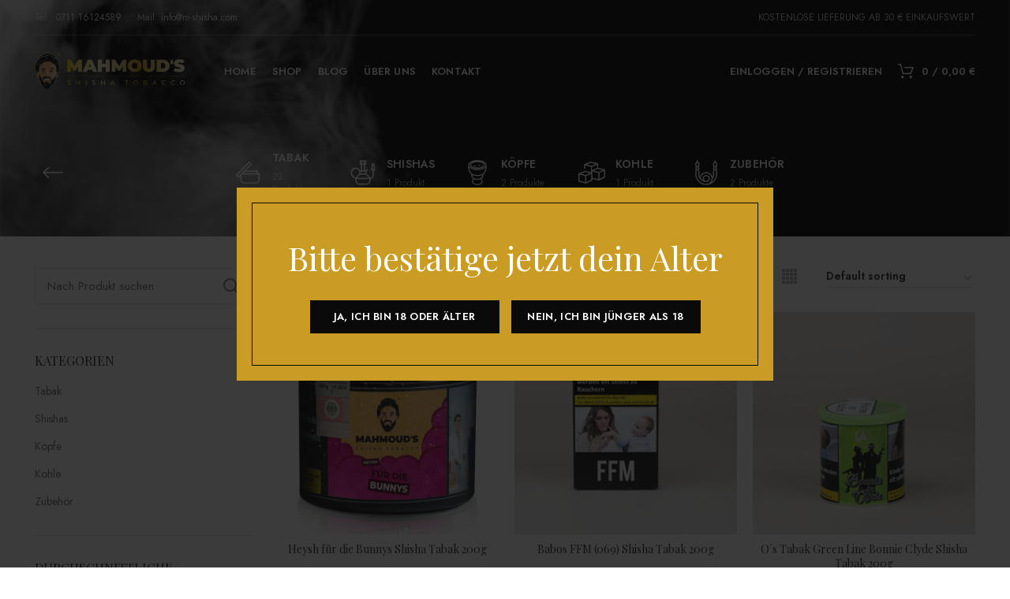

--- FILE ---
content_type: text/html; charset=UTF-8
request_url: https://www.m-shisha.com/schlagwort/ice/
body_size: 35593
content:
<!DOCTYPE html>
<html lang="de">
<head>
	<meta charset="UTF-8">
	<meta name="viewport" content="width=device-width, initial-scale=1.0, maximum-scale=1.0, user-scalable=no">
	<link rel="profile" href="http://gmpg.org/xfn/11">
	<link rel="pingback" href="https://www.m-shisha.com/xmlrpc.php">

	<meta name='robots' content='index, follow, max-image-preview:large, max-snippet:-1, max-video-preview:-1' />

	<!-- This site is optimized with the Yoast SEO plugin v16.2 - https://yoast.com/wordpress/plugins/seo/ -->
	<title>Ice | Mahmoud´s Shisha Shop</title>
	<link rel="canonical" href="https://www.m-shisha.com/schlagwort/ice/" />
	<meta property="og:locale" content="de_DE" />
	<meta property="og:type" content="article" />
	<meta property="og:title" content="Ice | Mahmoud´s Shisha Shop" />
	<meta property="og:url" content="https://www.m-shisha.com/schlagwort/ice/" />
	<meta property="og:site_name" content="Mahmoud´s Shisha Shop" />
	<meta property="og:image" content="https://www.m-shisha.com/wp-content/uploads/2021/03/Mahmoud-Kasse-Screen-V2-scaled.jpg" />
	<meta property="og:image:width" content="2560" />
	<meta property="og:image:height" content="2560" />
	<meta name="twitter:card" content="summary_large_image" />
	<script type="application/ld+json" class="yoast-schema-graph">{"@context":"https://schema.org","@graph":[{"@type":"Organization","@id":"https://www.m-shisha.com/#organization","name":"Mahmoud's Shisha Shop","url":"https://www.m-shisha.com/","sameAs":["https://www.facebook.com/m.shisha.shop/","https://www.instagram.com/m.shisha.shop/?hl=de"],"logo":{"@type":"ImageObject","@id":"https://www.m-shisha.com/#logo","inLanguage":"de","url":"https://www.m-shisha.com/wp-content/uploads/2021/03/mahmouds-shisha-shop-logo-small.png","contentUrl":"https://www.m-shisha.com/wp-content/uploads/2021/03/mahmouds-shisha-shop-logo-small.png","width":500,"height":423,"caption":"Mahmoud's Shisha Shop"},"image":{"@id":"https://www.m-shisha.com/#logo"}},{"@type":"WebSite","@id":"https://www.m-shisha.com/#website","url":"https://www.m-shisha.com/","name":"Mahmoud\u00b4s Shisha Shop","description":"Shisha Tabak Onlineshop","publisher":{"@id":"https://www.m-shisha.com/#organization"},"potentialAction":[{"@type":"SearchAction","target":"https://www.m-shisha.com/?s={search_term_string}","query-input":"required name=search_term_string"}],"inLanguage":"de"},{"@type":"CollectionPage","@id":"https://www.m-shisha.com/schlagwort/ice/#webpage","url":"https://www.m-shisha.com/schlagwort/ice/","name":"Ice | Mahmoud\u00b4s Shisha Shop","isPartOf":{"@id":"https://www.m-shisha.com/#website"},"breadcrumb":{"@id":"https://www.m-shisha.com/schlagwort/ice/#breadcrumb"},"inLanguage":"de","potentialAction":[{"@type":"ReadAction","target":["https://www.m-shisha.com/schlagwort/ice/"]}]},{"@type":"BreadcrumbList","@id":"https://www.m-shisha.com/schlagwort/ice/#breadcrumb","itemListElement":[{"@type":"ListItem","position":1,"item":{"@type":"WebPage","@id":"https://www.m-shisha.com/","url":"https://www.m-shisha.com/","name":"Startseite"}},{"@type":"ListItem","position":2,"item":{"@id":"https://www.m-shisha.com/schlagwort/ice/#webpage"}}]}]}</script>
	<!-- / Yoast SEO plugin. -->


<link rel='dns-prefetch' href='//www.m-shisha.com' />
<link rel="alternate" type="application/rss+xml" title="Mahmoud´s Shisha Shop &raquo; Feed" href="https://www.m-shisha.com/feed/" />
<link rel="alternate" type="application/rss+xml" title="Mahmoud´s Shisha Shop &raquo; Kommentar-Feed" href="https://www.m-shisha.com/comments/feed/" />
<link rel="preload" href="https://www.m-shisha.com/wp-content/73715926df95cfd48e7d25d48b3980f8.js?ver=d536d0d314c301ffe15f694ac21dc404" as="script" />
<link rel="preload" href="https://www.m-shisha.com/wp-content/4903d7b944ae467426fa2713667843ad.js?ver=5ba380390f0d8591db2c0a749f4d7fee" as="script" />
<link rel="preload" href="https://www.m-shisha.com/wp-content/plugins/real-cookie-banner/public/lib/animate.css/animate.min.css?ver=4.1.1" as="style" />
<link rel="alternate" type="application/rss+xml" title="Mahmoud´s Shisha Shop &raquo; Ice Tag Feed" href="https://www.m-shisha.com/schlagwort/ice/feed/" />
<script type="text/javascript" defer src="https://www.m-shisha.com/wp-content/73715926df95cfd48e7d25d48b3980f8.js?ver=d536d0d314c301ffe15f694ac21dc404" id="real-cookie-banner-vendor-real-cookie-banner-banner-js"></script>
<script type="text/javascript" id="real-cookie-banner-banner-js-extra">
/* <![CDATA[ */
var realCookieBanner = /* document.write */ JSON.parse(atob("[base64]/[base64]"));
//# sourceURL=real-cookie-banner-banner-js-extra
/* ]]> */
</script>
<script type="text/javascript" defer src="https://www.m-shisha.com/wp-content/4903d7b944ae467426fa2713667843ad.js?ver=5ba380390f0d8591db2c0a749f4d7fee" id="real-cookie-banner-banner-js"></script>
<link rel='stylesheet' id='animate-css-css' defer href='https://www.m-shisha.com/wp-content/plugins/real-cookie-banner/public/lib/animate.css/animate.min.css?ver=4.1.1' type='text/css' media='all' />
<style id='wp-img-auto-sizes-contain-inline-css' type='text/css'>
img:is([sizes=auto i],[sizes^="auto," i]){contain-intrinsic-size:3000px 1500px}
/*# sourceURL=wp-img-auto-sizes-contain-inline-css */
</style>
<style id='wp-block-library-inline-css' type='text/css'>
:root{--wp-block-synced-color:#7a00df;--wp-block-synced-color--rgb:122,0,223;--wp-bound-block-color:var(--wp-block-synced-color);--wp-editor-canvas-background:#ddd;--wp-admin-theme-color:#007cba;--wp-admin-theme-color--rgb:0,124,186;--wp-admin-theme-color-darker-10:#006ba1;--wp-admin-theme-color-darker-10--rgb:0,107,160.5;--wp-admin-theme-color-darker-20:#005a87;--wp-admin-theme-color-darker-20--rgb:0,90,135;--wp-admin-border-width-focus:2px}@media (min-resolution:192dpi){:root{--wp-admin-border-width-focus:1.5px}}.wp-element-button{cursor:pointer}:root .has-very-light-gray-background-color{background-color:#eee}:root .has-very-dark-gray-background-color{background-color:#313131}:root .has-very-light-gray-color{color:#eee}:root .has-very-dark-gray-color{color:#313131}:root .has-vivid-green-cyan-to-vivid-cyan-blue-gradient-background{background:linear-gradient(135deg,#00d084,#0693e3)}:root .has-purple-crush-gradient-background{background:linear-gradient(135deg,#34e2e4,#4721fb 50%,#ab1dfe)}:root .has-hazy-dawn-gradient-background{background:linear-gradient(135deg,#faaca8,#dad0ec)}:root .has-subdued-olive-gradient-background{background:linear-gradient(135deg,#fafae1,#67a671)}:root .has-atomic-cream-gradient-background{background:linear-gradient(135deg,#fdd79a,#004a59)}:root .has-nightshade-gradient-background{background:linear-gradient(135deg,#330968,#31cdcf)}:root .has-midnight-gradient-background{background:linear-gradient(135deg,#020381,#2874fc)}:root{--wp--preset--font-size--normal:16px;--wp--preset--font-size--huge:42px}.has-regular-font-size{font-size:1em}.has-larger-font-size{font-size:2.625em}.has-normal-font-size{font-size:var(--wp--preset--font-size--normal)}.has-huge-font-size{font-size:var(--wp--preset--font-size--huge)}.has-text-align-center{text-align:center}.has-text-align-left{text-align:left}.has-text-align-right{text-align:right}.has-fit-text{white-space:nowrap!important}#end-resizable-editor-section{display:none}.aligncenter{clear:both}.items-justified-left{justify-content:flex-start}.items-justified-center{justify-content:center}.items-justified-right{justify-content:flex-end}.items-justified-space-between{justify-content:space-between}.screen-reader-text{border:0;clip-path:inset(50%);height:1px;margin:-1px;overflow:hidden;padding:0;position:absolute;width:1px;word-wrap:normal!important}.screen-reader-text:focus{background-color:#ddd;clip-path:none;color:#444;display:block;font-size:1em;height:auto;left:5px;line-height:normal;padding:15px 23px 14px;text-decoration:none;top:5px;width:auto;z-index:100000}html :where(.has-border-color){border-style:solid}html :where([style*=border-top-color]){border-top-style:solid}html :where([style*=border-right-color]){border-right-style:solid}html :where([style*=border-bottom-color]){border-bottom-style:solid}html :where([style*=border-left-color]){border-left-style:solid}html :where([style*=border-width]){border-style:solid}html :where([style*=border-top-width]){border-top-style:solid}html :where([style*=border-right-width]){border-right-style:solid}html :where([style*=border-bottom-width]){border-bottom-style:solid}html :where([style*=border-left-width]){border-left-style:solid}html :where(img[class*=wp-image-]){height:auto;max-width:100%}:where(figure){margin:0 0 1em}html :where(.is-position-sticky){--wp-admin--admin-bar--position-offset:var(--wp-admin--admin-bar--height,0px)}@media screen and (max-width:600px){html :where(.is-position-sticky){--wp-admin--admin-bar--position-offset:0px}}

/*# sourceURL=wp-block-library-inline-css */
</style><style id='global-styles-inline-css' type='text/css'>
:root{--wp--preset--aspect-ratio--square: 1;--wp--preset--aspect-ratio--4-3: 4/3;--wp--preset--aspect-ratio--3-4: 3/4;--wp--preset--aspect-ratio--3-2: 3/2;--wp--preset--aspect-ratio--2-3: 2/3;--wp--preset--aspect-ratio--16-9: 16/9;--wp--preset--aspect-ratio--9-16: 9/16;--wp--preset--color--black: #000000;--wp--preset--color--cyan-bluish-gray: #abb8c3;--wp--preset--color--white: #ffffff;--wp--preset--color--pale-pink: #f78da7;--wp--preset--color--vivid-red: #cf2e2e;--wp--preset--color--luminous-vivid-orange: #ff6900;--wp--preset--color--luminous-vivid-amber: #fcb900;--wp--preset--color--light-green-cyan: #7bdcb5;--wp--preset--color--vivid-green-cyan: #00d084;--wp--preset--color--pale-cyan-blue: #8ed1fc;--wp--preset--color--vivid-cyan-blue: #0693e3;--wp--preset--color--vivid-purple: #9b51e0;--wp--preset--gradient--vivid-cyan-blue-to-vivid-purple: linear-gradient(135deg,rgb(6,147,227) 0%,rgb(155,81,224) 100%);--wp--preset--gradient--light-green-cyan-to-vivid-green-cyan: linear-gradient(135deg,rgb(122,220,180) 0%,rgb(0,208,130) 100%);--wp--preset--gradient--luminous-vivid-amber-to-luminous-vivid-orange: linear-gradient(135deg,rgb(252,185,0) 0%,rgb(255,105,0) 100%);--wp--preset--gradient--luminous-vivid-orange-to-vivid-red: linear-gradient(135deg,rgb(255,105,0) 0%,rgb(207,46,46) 100%);--wp--preset--gradient--very-light-gray-to-cyan-bluish-gray: linear-gradient(135deg,rgb(238,238,238) 0%,rgb(169,184,195) 100%);--wp--preset--gradient--cool-to-warm-spectrum: linear-gradient(135deg,rgb(74,234,220) 0%,rgb(151,120,209) 20%,rgb(207,42,186) 40%,rgb(238,44,130) 60%,rgb(251,105,98) 80%,rgb(254,248,76) 100%);--wp--preset--gradient--blush-light-purple: linear-gradient(135deg,rgb(255,206,236) 0%,rgb(152,150,240) 100%);--wp--preset--gradient--blush-bordeaux: linear-gradient(135deg,rgb(254,205,165) 0%,rgb(254,45,45) 50%,rgb(107,0,62) 100%);--wp--preset--gradient--luminous-dusk: linear-gradient(135deg,rgb(255,203,112) 0%,rgb(199,81,192) 50%,rgb(65,88,208) 100%);--wp--preset--gradient--pale-ocean: linear-gradient(135deg,rgb(255,245,203) 0%,rgb(182,227,212) 50%,rgb(51,167,181) 100%);--wp--preset--gradient--electric-grass: linear-gradient(135deg,rgb(202,248,128) 0%,rgb(113,206,126) 100%);--wp--preset--gradient--midnight: linear-gradient(135deg,rgb(2,3,129) 0%,rgb(40,116,252) 100%);--wp--preset--font-size--small: 13px;--wp--preset--font-size--medium: 20px;--wp--preset--font-size--large: 36px;--wp--preset--font-size--x-large: 42px;--wp--preset--spacing--20: 0.44rem;--wp--preset--spacing--30: 0.67rem;--wp--preset--spacing--40: 1rem;--wp--preset--spacing--50: 1.5rem;--wp--preset--spacing--60: 2.25rem;--wp--preset--spacing--70: 3.38rem;--wp--preset--spacing--80: 5.06rem;--wp--preset--shadow--natural: 6px 6px 9px rgba(0, 0, 0, 0.2);--wp--preset--shadow--deep: 12px 12px 50px rgba(0, 0, 0, 0.4);--wp--preset--shadow--sharp: 6px 6px 0px rgba(0, 0, 0, 0.2);--wp--preset--shadow--outlined: 6px 6px 0px -3px rgb(255, 255, 255), 6px 6px rgb(0, 0, 0);--wp--preset--shadow--crisp: 6px 6px 0px rgb(0, 0, 0);}:where(.is-layout-flex){gap: 0.5em;}:where(.is-layout-grid){gap: 0.5em;}body .is-layout-flex{display: flex;}.is-layout-flex{flex-wrap: wrap;align-items: center;}.is-layout-flex > :is(*, div){margin: 0;}body .is-layout-grid{display: grid;}.is-layout-grid > :is(*, div){margin: 0;}:where(.wp-block-columns.is-layout-flex){gap: 2em;}:where(.wp-block-columns.is-layout-grid){gap: 2em;}:where(.wp-block-post-template.is-layout-flex){gap: 1.25em;}:where(.wp-block-post-template.is-layout-grid){gap: 1.25em;}.has-black-color{color: var(--wp--preset--color--black) !important;}.has-cyan-bluish-gray-color{color: var(--wp--preset--color--cyan-bluish-gray) !important;}.has-white-color{color: var(--wp--preset--color--white) !important;}.has-pale-pink-color{color: var(--wp--preset--color--pale-pink) !important;}.has-vivid-red-color{color: var(--wp--preset--color--vivid-red) !important;}.has-luminous-vivid-orange-color{color: var(--wp--preset--color--luminous-vivid-orange) !important;}.has-luminous-vivid-amber-color{color: var(--wp--preset--color--luminous-vivid-amber) !important;}.has-light-green-cyan-color{color: var(--wp--preset--color--light-green-cyan) !important;}.has-vivid-green-cyan-color{color: var(--wp--preset--color--vivid-green-cyan) !important;}.has-pale-cyan-blue-color{color: var(--wp--preset--color--pale-cyan-blue) !important;}.has-vivid-cyan-blue-color{color: var(--wp--preset--color--vivid-cyan-blue) !important;}.has-vivid-purple-color{color: var(--wp--preset--color--vivid-purple) !important;}.has-black-background-color{background-color: var(--wp--preset--color--black) !important;}.has-cyan-bluish-gray-background-color{background-color: var(--wp--preset--color--cyan-bluish-gray) !important;}.has-white-background-color{background-color: var(--wp--preset--color--white) !important;}.has-pale-pink-background-color{background-color: var(--wp--preset--color--pale-pink) !important;}.has-vivid-red-background-color{background-color: var(--wp--preset--color--vivid-red) !important;}.has-luminous-vivid-orange-background-color{background-color: var(--wp--preset--color--luminous-vivid-orange) !important;}.has-luminous-vivid-amber-background-color{background-color: var(--wp--preset--color--luminous-vivid-amber) !important;}.has-light-green-cyan-background-color{background-color: var(--wp--preset--color--light-green-cyan) !important;}.has-vivid-green-cyan-background-color{background-color: var(--wp--preset--color--vivid-green-cyan) !important;}.has-pale-cyan-blue-background-color{background-color: var(--wp--preset--color--pale-cyan-blue) !important;}.has-vivid-cyan-blue-background-color{background-color: var(--wp--preset--color--vivid-cyan-blue) !important;}.has-vivid-purple-background-color{background-color: var(--wp--preset--color--vivid-purple) !important;}.has-black-border-color{border-color: var(--wp--preset--color--black) !important;}.has-cyan-bluish-gray-border-color{border-color: var(--wp--preset--color--cyan-bluish-gray) !important;}.has-white-border-color{border-color: var(--wp--preset--color--white) !important;}.has-pale-pink-border-color{border-color: var(--wp--preset--color--pale-pink) !important;}.has-vivid-red-border-color{border-color: var(--wp--preset--color--vivid-red) !important;}.has-luminous-vivid-orange-border-color{border-color: var(--wp--preset--color--luminous-vivid-orange) !important;}.has-luminous-vivid-amber-border-color{border-color: var(--wp--preset--color--luminous-vivid-amber) !important;}.has-light-green-cyan-border-color{border-color: var(--wp--preset--color--light-green-cyan) !important;}.has-vivid-green-cyan-border-color{border-color: var(--wp--preset--color--vivid-green-cyan) !important;}.has-pale-cyan-blue-border-color{border-color: var(--wp--preset--color--pale-cyan-blue) !important;}.has-vivid-cyan-blue-border-color{border-color: var(--wp--preset--color--vivid-cyan-blue) !important;}.has-vivid-purple-border-color{border-color: var(--wp--preset--color--vivid-purple) !important;}.has-vivid-cyan-blue-to-vivid-purple-gradient-background{background: var(--wp--preset--gradient--vivid-cyan-blue-to-vivid-purple) !important;}.has-light-green-cyan-to-vivid-green-cyan-gradient-background{background: var(--wp--preset--gradient--light-green-cyan-to-vivid-green-cyan) !important;}.has-luminous-vivid-amber-to-luminous-vivid-orange-gradient-background{background: var(--wp--preset--gradient--luminous-vivid-amber-to-luminous-vivid-orange) !important;}.has-luminous-vivid-orange-to-vivid-red-gradient-background{background: var(--wp--preset--gradient--luminous-vivid-orange-to-vivid-red) !important;}.has-very-light-gray-to-cyan-bluish-gray-gradient-background{background: var(--wp--preset--gradient--very-light-gray-to-cyan-bluish-gray) !important;}.has-cool-to-warm-spectrum-gradient-background{background: var(--wp--preset--gradient--cool-to-warm-spectrum) !important;}.has-blush-light-purple-gradient-background{background: var(--wp--preset--gradient--blush-light-purple) !important;}.has-blush-bordeaux-gradient-background{background: var(--wp--preset--gradient--blush-bordeaux) !important;}.has-luminous-dusk-gradient-background{background: var(--wp--preset--gradient--luminous-dusk) !important;}.has-pale-ocean-gradient-background{background: var(--wp--preset--gradient--pale-ocean) !important;}.has-electric-grass-gradient-background{background: var(--wp--preset--gradient--electric-grass) !important;}.has-midnight-gradient-background{background: var(--wp--preset--gradient--midnight) !important;}.has-small-font-size{font-size: var(--wp--preset--font-size--small) !important;}.has-medium-font-size{font-size: var(--wp--preset--font-size--medium) !important;}.has-large-font-size{font-size: var(--wp--preset--font-size--large) !important;}.has-x-large-font-size{font-size: var(--wp--preset--font-size--x-large) !important;}
/*# sourceURL=global-styles-inline-css */
</style>

<style id='classic-theme-styles-inline-css' type='text/css'>
/*! This file is auto-generated */
.wp-block-button__link{color:#fff;background-color:#32373c;border-radius:9999px;box-shadow:none;text-decoration:none;padding:calc(.667em + 2px) calc(1.333em + 2px);font-size:1.125em}.wp-block-file__button{background:#32373c;color:#fff;text-decoration:none}
/*# sourceURL=/wp-includes/css/classic-themes.min.css */
</style>
<link rel='stylesheet' id='rs-plugin-settings-css' href='https://www.m-shisha.com/wp-content/plugins/revslider/public/assets/css/rs6.css?ver=6.4.3' type='text/css' media='all' />
<style id='rs-plugin-settings-inline-css' type='text/css'>
#rs-demo-id {}
/*# sourceURL=rs-plugin-settings-inline-css */
</style>
<style id='woocommerce-inline-inline-css' type='text/css'>
.woocommerce form .form-row .required { visibility: visible; }
/*# sourceURL=woocommerce-inline-inline-css */
</style>
<link rel='stylesheet' id='paypalplus-woocommerce-front-css' href='https://www.m-shisha.com/wp-content/plugins/woo-paypalplus/public/css/front.min.css?ver=1651765070' type='text/css' media='screen' />
<link rel='stylesheet' id='js_composer_front-css' href='https://www.m-shisha.com/wp-content/plugins/js_composer/assets/css/js_composer.min.css?ver=6.6.0' type='text/css' media='all' />
<link rel='stylesheet' id='woocommerce-gzd-layout-css' href='https://www.m-shisha.com/wp-content/plugins/woocommerce-germanized/assets/css/layout.min.css?ver=3.4.6' type='text/css' media='all' />
<style id='woocommerce-gzd-layout-inline-css' type='text/css'>
.woocommerce-checkout .shop_table { background-color: #eeeeee; } p.woocommerce-shipping-destination { display: none; }
/*# sourceURL=woocommerce-gzd-layout-inline-css */
</style>
<link rel='stylesheet' id='bootstrap-css' href='https://www.m-shisha.com/wp-content/themes/woodmart/css/bootstrap.min.css?ver=5.3.6' type='text/css' media='all' />
<link rel='stylesheet' id='woodmart-style-css' href='https://www.m-shisha.com/wp-content/themes/woodmart/style.min.css?ver=5.3.6' type='text/css' media='all' />
<link rel='stylesheet' id='xts-style-header_376774-css' href='https://www.m-shisha.com/wp-content/uploads/2021/03/xts-header_376774-1615712770.css?ver=5.3.6' type='text/css' media='all' />
<link rel='stylesheet' id='xts-style-theme_settings_default-css' href='https://www.m-shisha.com/wp-content/uploads/2023/09/xts-theme_settings_default-1694119365.css?ver=5.3.6' type='text/css' media='all' />
<link rel='stylesheet' id='child-style-css' href='https://www.m-shisha.com/wp-content/themes/woodmart-child/style.css?ver=5.3.6' type='text/css' media='all' />
<link rel='stylesheet' id='xts-google-fonts-css' href='https://www.m-shisha.com/wp-content/uploads/fonts/55a18e90232188f7ff50da2573302c53/font.css?v=1666711723' type='text/css' media='all' />
<script type="text/template" id="tmpl-variation-template">
	<div class="woocommerce-variation-description">{{{ data.variation.variation_description }}}</div>
	<div class="woocommerce-variation-price">{{{ data.variation.price_html }}}</div>
	<div class="woocommerce-variation-availability">{{{ data.variation.availability_html }}}</div>
</script>
<script type="text/template" id="tmpl-unavailable-variation-template">
	<p>Sorry, this product is unavailable. Please choose a different combination.</p>
</script>
<script type="text/javascript" src="https://www.m-shisha.com/wp-includes/js/jquery/jquery.min.js?ver=3.7.1" id="jquery-core-js"></script>
<script type="text/javascript" src="https://www.m-shisha.com/wp-includes/js/jquery/jquery-migrate.min.js?ver=3.4.1" id="jquery-migrate-js"></script>
<script type="text/javascript" src="https://www.m-shisha.com/wp-content/plugins/revslider/public/assets/js/rbtools.min.js?ver=6.4.3" id="tp-tools-js"></script>
<script type="text/javascript" src="https://www.m-shisha.com/wp-content/plugins/revslider/public/assets/js/rs6.min.js?ver=6.4.3" id="revmin-js"></script>
<script type="text/javascript" src="https://www.m-shisha.com/wp-content/plugins/woocommerce/assets/js/jquery-blockui/jquery.blockUI.min.js?ver=2.70" id="jquery-blockui-js"></script>
<script type="text/javascript" id="wc-add-to-cart-js-extra">
/* <![CDATA[ */
var wc_add_to_cart_params = {"ajax_url":"/wp-admin/admin-ajax.php","wc_ajax_url":"/?wc-ajax=%%endpoint%%","i18n_view_cart":"View cart","cart_url":"https://www.m-shisha.com/cart/","is_cart":"","cart_redirect_after_add":"no"};
//# sourceURL=wc-add-to-cart-js-extra
/* ]]> */
</script>
<script type="text/javascript" src="https://www.m-shisha.com/wp-content/plugins/woocommerce/assets/js/frontend/add-to-cart.min.js?ver=5.2.5" id="wc-add-to-cart-js"></script>
<script type="text/javascript" src="https://www.m-shisha.com/wp-content/plugins/js_composer/assets/js/vendors/woocommerce-add-to-cart.js?ver=6.6.0" id="vc_woocommerce-add-to-cart-js-js"></script>
<script type="text/javascript" src="https://www.m-shisha.com/wp-content/themes/woodmart/js/device.min.js?ver=5.3.6" id="woodmart-device-js"></script>
<link rel="https://api.w.org/" href="https://www.m-shisha.com/wp-json/" /><link rel="EditURI" type="application/rsd+xml" title="RSD" href="https://www.m-shisha.com/xmlrpc.php?rsd" />
<meta name="generator" content="WordPress 6.9" />
<meta name="generator" content="WooCommerce 5.2.5" />
<meta name="theme-color" content="">			<link rel="shortcut icon" href="https://www.m-shisha.com/wp-content/uploads/2021/03/mahmouds-shisha-tabak-favicon.png">
			<link rel="apple-touch-icon-precomposed" sizes="152x152" href="https://www.m-shisha.com/wp-content/uploads/2021/03/mahmouds-shisha-tabak-favicon.png">
			<noscript><style>.woocommerce-product-gallery{ opacity: 1 !important; }</style></noscript>
	<meta name="generator" content="Powered by WPBakery Page Builder - drag and drop page builder for WordPress."/>
<style>[consent-id]:not(.rcb-content-blocker):not([consent-transaction-complete]):not([consent-visual-use-parent^="children:"]){opacity:0!important;}</style><meta name="generator" content="Powered by Slider Revolution 6.4.3 - responsive, Mobile-Friendly Slider Plugin for WordPress with comfortable drag and drop interface." />
<script type="text/javascript">function setREVStartSize(e){
			//window.requestAnimationFrame(function() {				 
				window.RSIW = window.RSIW===undefined ? window.innerWidth : window.RSIW;	
				window.RSIH = window.RSIH===undefined ? window.innerHeight : window.RSIH;	
				try {								
					var pw = document.getElementById(e.c).parentNode.offsetWidth,
						newh;
					pw = pw===0 || isNaN(pw) ? window.RSIW : pw;
					e.tabw = e.tabw===undefined ? 0 : parseInt(e.tabw);
					e.thumbw = e.thumbw===undefined ? 0 : parseInt(e.thumbw);
					e.tabh = e.tabh===undefined ? 0 : parseInt(e.tabh);
					e.thumbh = e.thumbh===undefined ? 0 : parseInt(e.thumbh);
					e.tabhide = e.tabhide===undefined ? 0 : parseInt(e.tabhide);
					e.thumbhide = e.thumbhide===undefined ? 0 : parseInt(e.thumbhide);
					e.mh = e.mh===undefined || e.mh=="" || e.mh==="auto" ? 0 : parseInt(e.mh,0);		
					if(e.layout==="fullscreen" || e.l==="fullscreen") 						
						newh = Math.max(e.mh,window.RSIH);					
					else{					
						e.gw = Array.isArray(e.gw) ? e.gw : [e.gw];
						for (var i in e.rl) if (e.gw[i]===undefined || e.gw[i]===0) e.gw[i] = e.gw[i-1];					
						e.gh = e.el===undefined || e.el==="" || (Array.isArray(e.el) && e.el.length==0)? e.gh : e.el;
						e.gh = Array.isArray(e.gh) ? e.gh : [e.gh];
						for (var i in e.rl) if (e.gh[i]===undefined || e.gh[i]===0) e.gh[i] = e.gh[i-1];
											
						var nl = new Array(e.rl.length),
							ix = 0,						
							sl;					
						e.tabw = e.tabhide>=pw ? 0 : e.tabw;
						e.thumbw = e.thumbhide>=pw ? 0 : e.thumbw;
						e.tabh = e.tabhide>=pw ? 0 : e.tabh;
						e.thumbh = e.thumbhide>=pw ? 0 : e.thumbh;					
						for (var i in e.rl) nl[i] = e.rl[i]<window.RSIW ? 0 : e.rl[i];
						sl = nl[0];									
						for (var i in nl) if (sl>nl[i] && nl[i]>0) { sl = nl[i]; ix=i;}															
						var m = pw>(e.gw[ix]+e.tabw+e.thumbw) ? 1 : (pw-(e.tabw+e.thumbw)) / (e.gw[ix]);					
						newh =  (e.gh[ix] * m) + (e.tabh + e.thumbh);
					}				
					if(window.rs_init_css===undefined) window.rs_init_css = document.head.appendChild(document.createElement("style"));					
					document.getElementById(e.c).height = newh+"px";
					window.rs_init_css.innerHTML += "#"+e.c+"_wrapper { height: "+newh+"px }";				
				} catch(e){
					console.log("Failure at Presize of Slider:" + e)
				}					   
			//});
		  };</script>
<style>		
		
		</style><noscript><style> .wpb_animate_when_almost_visible { opacity: 1; }</style></noscript></head>

<body class="archive tax-product_tag term-ice term-130 wp-theme-woodmart wp-child-theme-woodmart-child theme-woodmart woocommerce woocommerce-page woocommerce-no-js wrapper-full-width form-style-square form-border-width-1 categories-accordion-on woodmart-archive-shop woodmart-ajax-shop-on offcanvas-sidebar-mobile notifications-sticky btns-default-flat btns-default-dark btns-default-hover-dark btns-shop-3d btns-shop-light btns-shop-hover-light btns-accent-flat btns-accent-light btns-accent-hover-light woodmart-header-overcontent dropdowns-color-light wpb-js-composer js-comp-ver-6.6.0 vc_responsive">

	
		
	<div class="website-wrapper">

		
			<!-- HEADER -->
							<header class="whb-header whb-overcontent whb-sticky-shadow whb-scroll-slide whb-sticky-real">
					<div class="whb-main-header">
	
<div class="whb-row whb-top-bar whb-not-sticky-row whb-without-bg whb-border-fullwidth whb-color-light whb-flex-flex-middle whb-hidden-mobile">
	<div class="container">
		<div class="whb-flex-row whb-top-bar-inner">
			<div class="whb-column whb-col-left whb-visible-lg">
	
<div class="whb-text-element reset-mb-10 ">Tel.: <a href="tel:071116124589" data-dtype="d3ifr" data-local-attribute="d3ph" data-ved="2ahUKEwjQgqvV8qzvAhVbDWMBHRrJChkQkAgoADAVegQIGRAD"><span role="link" aria-label="0711 16124589 anrufen">0711 16124589</span></a></div>

<div class="whb-text-element reset-mb-10 ">Mail: <a href="mailto:info@m-shisha.com">info@m-shisha.com</a></div>
</div>
<div class="whb-column whb-col-center whb-visible-lg whb-empty-column">
	</div>
<div class="whb-column whb-col-right whb-visible-lg">
	
<div class="whb-text-element reset-mb-10 ">KOSTENLOSE LIEFERUNG AB 30 € EINKAUFSWERT
<div id="s3gt_translate_tooltip_mini" class="s3gt_translate_tooltip_mini_box" style="background: initial !important; border: initial !important; border-radius: initial !important; border-spacing: initial !important; border-collapse: initial !important; direction: ltr !important; flex-direction: initial !important; font-weight: initial !important; height: initial !important; letter-spacing: initial !important; min-width: initial !important; max-width: initial !important; min-height: initial !important; max-height: initial !important; margin: auto !important; outline: initial !important; padding: initial !important; position: absolute; table-layout: initial !important; text-align: initial !important; text-shadow: initial !important; width: initial !important; word-break: initial !important; word-spacing: initial !important; overflow-wrap: initial !important; box-sizing: initial !important; display: initial !important; color: inherit !important; font-size: 13px !important; font-family: X-LocaleSpecific, sans-serif, Tahoma, Helvetica !important; line-height: 13px !important; vertical-align: top !important; white-space: inherit !important; left: 218px; top: 35px; opacity: 0.5;">
<div id="s3gt_translate_tooltip_mini_logo" class="s3gt_translate_tooltip_mini" title="Markierten Text übersetzen"></div>
<div id="s3gt_translate_tooltip_mini_sound" class="s3gt_translate_tooltip_mini" title="Abspielen"></div>
<div id="s3gt_translate_tooltip_mini_copy" class="s3gt_translate_tooltip_mini" title="In Zwischenablage kopieren"></div>
</div></div>
</div>
<div class="whb-column whb-col-mobile whb-hidden-lg whb-empty-column">
	</div>
		</div>
	</div>
</div>

<div class="whb-row whb-general-header whb-sticky-row whb-without-bg whb-without-border whb-color-light whb-flex-flex-middle">
	<div class="container">
		<div class="whb-flex-row whb-general-header-inner">
			<div class="whb-column whb-col-left whb-visible-lg">
	<div class="site-logo">
	<div class="woodmart-logo-wrap switch-logo-enable">
		<a href="https://www.m-shisha.com/" class="woodmart-logo woodmart-main-logo" rel="home">
			<img src="https://www.m-shisha.com/wp-content/uploads/2021/03/mahmouds-shisha-shop-logo.png" alt="Mahmoud´s Shisha Shop" style="max-width: 190px;" />		</a>
								<a href="https://www.m-shisha.com/" class="woodmart-logo woodmart-sticky-logo" rel="home">
				<img src="https://www.m-shisha.com/wp-content/uploads/2021/03/mahmouds-shisha-shop-logo.png" alt="Mahmoud´s Shisha Shop" style="max-width: 245px;" />			</a>
			</div>
</div>
<div class="whb-space-element " style="width:30px;"></div></div>
<div class="whb-column whb-col-center whb-visible-lg">
	<div class="whb-navigation whb-primary-menu main-nav site-navigation woodmart-navigation menu-left navigation-style-default" role="navigation">
	<div class="menu-main-navigation-container"><ul id="menu-main-navigation" class="menu"><li id="menu-item-7199" class="menu-item menu-item-type-post_type menu-item-object-page menu-item-home menu-item-7199 item-level-0 menu-item-design-default menu-simple-dropdown item-event-hover"><a href="https://www.m-shisha.com/" class="woodmart-nav-link"><span class="nav-link-text">Home</span></a></li>
<li id="menu-item-405" class="menu-item menu-item-type-post_type menu-item-object-page menu-item-405 item-level-0 menu-item-design-full-width menu-mega-dropdown item-event-hover"><a href="https://www.m-shisha.com/shop/" class="woodmart-nav-link"><span class="nav-link-text">Shop</span></a></li>
<li id="menu-item-381" class="menu-item menu-item-type-post_type menu-item-object-page menu-item-381 item-level-0 menu-item-design-sized menu-mega-dropdown item-event-hover dropdown-with-height"><a href="https://www.m-shisha.com/blog/" class="woodmart-nav-link"><span class="nav-link-text">Blog</span></a><style>.menu-item-381.menu-item-design-sized > .sub-menu-dropdown {min-height: 100px; width: 800px; }</style></li>
<li id="menu-item-7292" class="menu-item menu-item-type-post_type menu-item-object-page menu-item-7292 item-level-0 menu-item-design-default menu-simple-dropdown item-event-hover"><a href="https://www.m-shisha.com/ueber-uns/" class="woodmart-nav-link"><span class="nav-link-text">Über uns</span></a></li>
<li id="menu-item-7291" class="menu-item menu-item-type-post_type menu-item-object-page menu-item-7291 item-level-0 menu-item-design-default menu-simple-dropdown item-event-hover"><a href="https://www.m-shisha.com/kontakt/" class="woodmart-nav-link"><span class="nav-link-text">Kontakt</span></a></li>
</ul></div></div><!--END MAIN-NAV-->
</div>
<div class="whb-column whb-col-right whb-visible-lg">
	<div class="woodmart-header-links woodmart-navigation menu-simple-dropdown wd-tools-element item-event-hover  my-account-with-text login-side-opener">
			<a href="https://www.m-shisha.com/my-account/" title="My account">
			<span class="wd-tools-icon">
							</span>
			<span class="wd-tools-text">
				Einloggen / Registrieren			</span>
		</a>
		
			</div>

<div class="woodmart-shopping-cart wd-tools-element woodmart-cart-design-1 cart-widget-opener">
	<a href="https://www.m-shisha.com/cart/" title="Einkaufswagen">
		<span class="woodmart-cart-icon wd-tools-icon">
						
					</span>
		<span class="woodmart-cart-totals wd-tools-text">
										<span class="woodmart-cart-number">0 <span>items</span></span>
					
			<span class="subtotal-divider">/</span>
						<span class="woodmart-cart-subtotal"><span class="woocommerce-Price-amount amount"><bdi>0,00&nbsp;<span class="woocommerce-Price-currencySymbol">&euro;</span></bdi></span></span>
				</span>
	</a>
	</div>
</div>
<div class="whb-column whb-mobile-left whb-hidden-lg">
	<div class="woodmart-burger-icon wd-tools-element mobile-nav-icon whb-mobile-nav-icon wd-style-text">
	<a href="#">
					<span class="woodmart-burger wd-tools-icon"></span>
				<span class="woodmart-burger-label wd-tools-text">Menu</span>
	</a>
</div><!--END MOBILE-NAV-ICON--></div>
<div class="whb-column whb-mobile-center whb-hidden-lg">
	<div class="site-logo">
	<div class="woodmart-logo-wrap switch-logo-enable">
		<a href="https://www.m-shisha.com/" class="woodmart-logo woodmart-main-logo" rel="home">
			<img src="https://www.m-shisha.com/wp-content/uploads/2021/03/mahmouds-shisha-shop-logo.png" alt="Mahmoud´s Shisha Shop" style="max-width: 179px;" />		</a>
								<a href="https://www.m-shisha.com/" class="woodmart-logo woodmart-sticky-logo" rel="home">
				<img src="https://www.m-shisha.com/wp-content/uploads/2021/03/mahmouds-shisha-shop-logo.png" alt="Mahmoud´s Shisha Shop" style="max-width: 179px;" />			</a>
			</div>
</div>
</div>
<div class="whb-column whb-mobile-right whb-hidden-lg">
	
<div class="woodmart-shopping-cart wd-tools-element woodmart-cart-design-5 woodmart-cart-alt cart-widget-opener">
	<a href="https://www.m-shisha.com/cart/" title="Einkaufswagen">
		<span class="woodmart-cart-icon wd-tools-icon">
						
										<span class="woodmart-cart-number">0 <span>items</span></span>
							</span>
		<span class="woodmart-cart-totals wd-tools-text">
			
			<span class="subtotal-divider">/</span>
						<span class="woodmart-cart-subtotal"><span class="woocommerce-Price-amount amount"><bdi>0,00&nbsp;<span class="woocommerce-Price-currencySymbol">&euro;</span></bdi></span></span>
				</span>
	</a>
	</div>
</div>
		</div>
	</div>
</div>
</div>
				</header><!--END MAIN HEADER-->
			
								<div class="main-page-wrapper">
		
											<div class="page-title page-title-default title-size-default title-design-centered color-scheme-light with-back-btn without-title title-shop" style="background-image: url(https://www.m-shisha.com/wp-content/uploads/2021/04/shisha-rauchen-online-1.gif);">
						<div class="container">
							<div class="nav-shop">

								<div class="shop-title-wrapper">
																						<a href="javascript:woodmartThemeModule.backHistory()" class="woodmart-back-btn"><span>Back to products</span></a>
											
																	</div>
								
								<div class="woodmart-show-categories"><a href="#">Kategorien</a></div><ul class="woodmart-product-categories has-product-count"><li class="cat-link shop-all-link"><a class="category-nav-link" href="https://www.m-shisha.com/shop/">
				<span class="category-summary">
					<span class="category-name">All</span>
					<span class="category-products-count">
						<span class="cat-count-label">Produkte</span>
					</span>
				</span>
		</a></li>	<li class="cat-item cat-item-40 "><a class="category-nav-link" href="https://www.m-shisha.com/produktkategorie/shisha-tabak/" ><img src="https://www.m-shisha.com/wp-content/uploads/2021/05/shisha-tabak-icon-03.svg" alt="Tabak" class="category-icon" /><span class="category-summary"><span class="category-name">Tabak</span><span class="category-products-count"><span class="cat-count-number">22</span> <span class="cat-count-label">Produkte</span></span></span></a>
</li>
	<li class="cat-item cat-item-42 "><a class="category-nav-link" href="https://www.m-shisha.com/produktkategorie/shishas/" ><img src="https://www.m-shisha.com/wp-content/uploads/2021/05/shisha-icon-04.svg" alt="Shishas" class="category-icon" /><span class="category-summary"><span class="category-name">Shishas</span><span class="category-products-count"><span class="cat-count-number">1</span> <span class="cat-count-label">Produkt</span></span></span></a>
</li>
	<li class="cat-item cat-item-39 "><a class="category-nav-link" href="https://www.m-shisha.com/produktkategorie/shisha-koepfe/" ><img src="https://www.m-shisha.com/wp-content/uploads/2021/05/shisha-kopf-icon.svg" alt="Köpfe" class="category-icon" /><span class="category-summary"><span class="category-name">Köpfe</span><span class="category-products-count"><span class="cat-count-number">2</span> <span class="cat-count-label">Produkte</span></span></span></a>
</li>
	<li class="cat-item cat-item-38 "><a class="category-nav-link" href="https://www.m-shisha.com/produktkategorie/shisha-kohle/" ><img src="https://www.m-shisha.com/wp-content/uploads/2021/05/shisha-kohle-icon-05.svg" alt="Kohle" class="category-icon" /><span class="category-summary"><span class="category-name">Kohle</span><span class="category-products-count"><span class="cat-count-number">1</span> <span class="cat-count-label">Produkt</span></span></span></a>
</li>
	<li class="cat-item cat-item-43 "><a class="category-nav-link" href="https://www.m-shisha.com/produktkategorie/shisha-zubehoer/" ><img src="https://www.m-shisha.com/wp-content/uploads/2021/05/shisha-schlauch-icon.svg" alt="Zubehör" class="category-icon" /><span class="category-summary"><span class="category-name">Zubehör</span><span class="category-products-count"><span class="cat-count-number">2</span> <span class="cat-count-label">Produkte</span></span></span></a>
</li>
	<li class="cat-item cat-item-15 wc-default-cat"><a class="category-nav-link" href="https://www.m-shisha.com/produktkategorie/uncategorized/" ><span class="category-summary"><span class="category-name">Uncategorized</span><span class="category-products-count"><span class="cat-count-number">0</span> <span class="cat-count-label">Produkte</span></span></span></a>
</li>
</ul>
							</div>
						</div>
					</div>
				
			
		<!-- MAIN CONTENT AREA -->
				<div class="container">
			<div class="row content-layout-wrapper align-items-start">
		
		
<aside class="sidebar-container col-lg-3 col-md-3 col-12 order-last order-md-first sidebar-left area-sidebar-shop" role="complementary">
	<div class="widget-heading">
		<a href="#" class="close-side-widget wd-cross-button wd-with-text-left">Schließen</a>
	</div>
	<div class="sidebar-inner woodmart-sidebar-scroll">
		<div class="widget-area woodmart-sidebar-content">
						<div id="woocommerce_product_search-2" class="woodmart-widget widget sidebar-widget woocommerce widget_product_search">			<div class="woodmart-search-form">
								<form role="search" method="get" class="searchform  woodmart-ajax-search" action="https://www.m-shisha.com/"  data-thumbnail="1" data-price="1" data-post_type="product" data-count="20" data-sku="0" data-symbols_count="3">
					<input type="text" class="s" placeholder="Nach Produkt suchen" value="" name="s" />
					<input type="hidden" name="post_type" value="product">
										<button type="submit" class="searchsubmit">
						Search											</button>
				</form>
													<div class="search-results-wrapper"><div class="woodmart-scroll"><div class="woodmart-search-results woodmart-scroll-content"></div></div><div class="woodmart-search-loader wd-fill"></div></div>
							</div>
		</div><div id="woocommerce_product_categories-1" class="woodmart-widget widget sidebar-widget woocommerce widget_product_categories"><h5 class="widget-title">Kategorien</h5><ul class="product-categories"><li class="cat-item cat-item-40"><a href="https://www.m-shisha.com/produktkategorie/shisha-tabak/">Tabak</a></li>
<li class="cat-item cat-item-42"><a href="https://www.m-shisha.com/produktkategorie/shishas/">Shishas</a></li>
<li class="cat-item cat-item-39"><a href="https://www.m-shisha.com/produktkategorie/shisha-koepfe/">Köpfe</a></li>
<li class="cat-item cat-item-38"><a href="https://www.m-shisha.com/produktkategorie/shisha-kohle/">Kohle</a></li>
<li class="cat-item cat-item-43"><a href="https://www.m-shisha.com/produktkategorie/shisha-zubehoer/">Zubehör</a></li>
</ul></div><div id="woocommerce_rating_filter-2" class="woodmart-widget widget sidebar-widget woocommerce widget_rating_filter"><h5 class="widget-title">Durchschnittliche Bewertung</h5><ul><li class="wc-layered-nav-rating"><a href="https://www.m-shisha.com/schlagwort/ice/?rating_filter=5"><span class="star-rating"><span style="width:100%">Rated <strong class="rating">5</strong> out of 5</span></span> (1)</a></li></ul></div><div id="woocommerce_layered_nav-2" class="woodmart-widget widget sidebar-widget woocommerce widget_layered_nav woocommerce-widget-layered-nav"><h5 class="widget-title">Geschmacksrichtung</h5><ul class="woocommerce-widget-layered-nav-list"><li class="woocommerce-widget-layered-nav-list__item wc-layered-nav-term "><a rel="nofollow" href="https://www.m-shisha.com/schlagwort/ice/?filter_geschmacksrichtung=eisig&#038;query_type_geschmacksrichtung=or">Eisig</a> <span class="count">(1)</span></li><li class="woocommerce-widget-layered-nav-list__item wc-layered-nav-term "><a rel="nofollow" href="https://www.m-shisha.com/schlagwort/ice/?filter_geschmacksrichtung=fruchtig&#038;query_type_geschmacksrichtung=or">Fruchtig</a> <span class="count">(1)</span></li></ul></div><div id="woocommerce_price_filter-2" class="woodmart-widget widget sidebar-widget woocommerce widget_price_filter"><h5 class="widget-title">Nach Preis filtern</h5>
<form method="get" action="https://www.m-shisha.com/schlagwort/ice/">
	<div class="price_slider_wrapper">
		<div class="price_slider" style="display:none;"></div>
		<div class="price_slider_amount" data-step="10">
			<input type="text" id="min_price" name="min_price" value="20" data-min="20" placeholder="Min price" />
			<input type="text" id="max_price" name="max_price" value="30" data-max="30" placeholder="Max price" />
						<button type="submit" class="button">Filter</button>
			<div class="price_label" style="display:none;">
				Price: <span class="from"></span> &mdash; <span class="to"></span>
			</div>
						<div class="clear"></div>
		</div>
	</div>
</form>

</div><div id="woocommerce_product_tag_cloud-2" class="woodmart-widget widget sidebar-widget woocommerce widget_product_tag_cloud"><h5 class="widget-title">Produkt Schlagwörter</h5><div class="tagcloud"><a href="https://www.m-shisha.com/schlagwort/1kg/" class="tag-cloud-link tag-link-149 tag-link-position-1" style="font-size: 11.333333333333pt;" aria-label="1kg (1 product)">1kg</a>
<a href="https://www.m-shisha.com/schlagwort/26er-kohle/" class="tag-cloud-link tag-link-129 tag-link-position-2" style="font-size: 8pt;" aria-label="26er Kohle (0 products)">26er Kohle</a>
<a href="https://www.m-shisha.com/schlagwort/27er-kohle/" class="tag-cloud-link tag-link-128 tag-link-position-3" style="font-size: 11.333333333333pt;" aria-label="27er Kohle (1 product)">27er Kohle</a>
<a href="https://www.m-shisha.com/schlagwort/28-black/" class="tag-cloud-link tag-link-144 tag-link-position-4" style="font-size: 11.333333333333pt;" aria-label="28 Black (1 product)">28 Black</a>
<a href="https://www.m-shisha.com/schlagwort/200g/" class="tag-cloud-link tag-link-133 tag-link-position-5" style="font-size: 20.777777777778pt;" aria-label="200g (13 products)">200g</a>
<a href="https://www.m-shisha.com/schlagwort/250g/" class="tag-cloud-link tag-link-165 tag-link-position-6" style="font-size: 11.333333333333pt;" aria-label="250g (1 product)">250g</a>
<a href="https://www.m-shisha.com/schlagwort/acai/" class="tag-cloud-link tag-link-146 tag-link-position-7" style="font-size: 11.333333333333pt;" aria-label="Acai (1 product)">Acai</a>
<a href="https://www.m-shisha.com/schlagwort/adalya/" class="tag-cloud-link tag-link-159 tag-link-position-8" style="font-size: 11.333333333333pt;" aria-label="Adalya (1 product)">Adalya</a>
<a href="https://www.m-shisha.com/schlagwort/ananas/" class="tag-cloud-link tag-link-143 tag-link-position-9" style="font-size: 11.333333333333pt;" aria-label="Ananas (1 product)">Ananas</a>
<a href="https://www.m-shisha.com/schlagwort/babos-tabak/" class="tag-cloud-link tag-link-132 tag-link-position-10" style="font-size: 11.333333333333pt;" aria-label="Babos Tabak (1 product)">Babos Tabak</a>
<a href="https://www.m-shisha.com/schlagwort/beeren-mix/" class="tag-cloud-link tag-link-158 tag-link-position-11" style="font-size: 13.333333333333pt;" aria-label="Beeren-Mix (2 products)">Beeren-Mix</a>
<a href="https://www.m-shisha.com/schlagwort/eis/" class="tag-cloud-link tag-link-177 tag-link-position-12" style="font-size: 13.333333333333pt;" aria-label="Eis (2 products)">Eis</a>
<a href="https://www.m-shisha.com/schlagwort/eisig/" class="tag-cloud-link tag-link-78 tag-link-position-13" style="font-size: 11.333333333333pt;" aria-label="eisig (1 product)">eisig</a>
<a href="https://www.m-shisha.com/schlagwort/falim/" class="tag-cloud-link tag-link-175 tag-link-position-14" style="font-size: 13.333333333333pt;" aria-label="Falim (2 products)">Falim</a>
<a href="https://www.m-shisha.com/schlagwort/fruchtig/" class="tag-cloud-link tag-link-80 tag-link-position-15" style="font-size: 22pt;" aria-label="Fruchtig (17 products)">Fruchtig</a>
<a href="https://www.m-shisha.com/schlagwort/gas-kohleanzuender/" class="tag-cloud-link tag-link-123 tag-link-position-16" style="font-size: 11.333333333333pt;" aria-label="Gas-Kohleanzünder (1 product)">Gas-Kohleanzünder</a>
<a href="https://www.m-shisha.com/schlagwort/guarana/" class="tag-cloud-link tag-link-147 tag-link-position-17" style="font-size: 11.333333333333pt;" aria-label="Guarana (1 product)">Guarana</a>
<a href="https://www.m-shisha.com/schlagwort/gurke/" class="tag-cloud-link tag-link-142 tag-link-position-18" style="font-size: 8pt;" aria-label="gurke (0 products)">gurke</a>
<a href="https://www.m-shisha.com/schlagwort/holster/" class="tag-cloud-link tag-link-178 tag-link-position-19" style="font-size: 11.333333333333pt;" aria-label="Holster (1 product)">Holster</a>
<a href="https://www.m-shisha.com/schlagwort/honigmelone/" class="tag-cloud-link tag-link-161 tag-link-position-20" style="font-size: 11.333333333333pt;" aria-label="Honigmelone (1 product)">Honigmelone</a>
<a href="https://www.m-shisha.com/schlagwort/ice/" class="tag-cloud-link tag-link-130 tag-link-position-21" style="font-size: 14.666666666667pt;" aria-label="Ice (3 products)">Ice</a>
<a href="https://www.m-shisha.com/schlagwort/intensiv/" class="tag-cloud-link tag-link-85 tag-link-position-22" style="font-size: 15.777777777778pt;" aria-label="Intensiv (4 products)">Intensiv</a>
<a href="https://www.m-shisha.com/schlagwort/kaktus/" class="tag-cloud-link tag-link-179 tag-link-position-23" style="font-size: 11.333333333333pt;" aria-label="Kaktus (1 product)">Kaktus</a>
<a href="https://www.m-shisha.com/schlagwort/kaloud/" class="tag-cloud-link tag-link-109 tag-link-position-24" style="font-size: 8pt;" aria-label="Kaloud (0 products)">Kaloud</a>
<a href="https://www.m-shisha.com/schlagwort/kaugummi/" class="tag-cloud-link tag-link-174 tag-link-position-25" style="font-size: 13.333333333333pt;" aria-label="Kaugummi (2 products)">Kaugummi</a>
<a href="https://www.m-shisha.com/schlagwort/kohle/" class="tag-cloud-link tag-link-124 tag-link-position-26" style="font-size: 11.333333333333pt;" aria-label="Kohle (1 product)">Kohle</a>
<a href="https://www.m-shisha.com/schlagwort/limette/" class="tag-cloud-link tag-link-86 tag-link-position-27" style="font-size: 13.333333333333pt;" aria-label="Limette (2 products)">Limette</a>
<a href="https://www.m-shisha.com/schlagwort/lotus/" class="tag-cloud-link tag-link-108 tag-link-position-28" style="font-size: 8pt;" aria-label="Lotus (0 products)">Lotus</a>
<a href="https://www.m-shisha.com/schlagwort/maracuja/" class="tag-cloud-link tag-link-162 tag-link-position-29" style="font-size: 11.333333333333pt;" aria-label="Maracuja (1 product)">Maracuja</a>
<a href="https://www.m-shisha.com/schlagwort/messing/" class="tag-cloud-link tag-link-101 tag-link-position-30" style="font-size: 11.333333333333pt;" aria-label="Messing (1 product)">Messing</a>
<a href="https://www.m-shisha.com/schlagwort/nameless/" class="tag-cloud-link tag-link-163 tag-link-position-31" style="font-size: 11.333333333333pt;" aria-label="NameLess (1 product)">NameLess</a>
<a href="https://www.m-shisha.com/schlagwort/premium/" class="tag-cloud-link tag-link-102 tag-link-position-32" style="font-size: 11.333333333333pt;" aria-label="Premium (1 product)">Premium</a>
<a href="https://www.m-shisha.com/schlagwort/schwarze-dose/" class="tag-cloud-link tag-link-145 tag-link-position-33" style="font-size: 11.333333333333pt;" aria-label="Schwarze Dose (1 product)">Schwarze Dose</a>
<a href="https://www.m-shisha.com/schlagwort/shisha-zubehoer/" class="tag-cloud-link tag-link-106 tag-link-position-34" style="font-size: 15.777777777778pt;" aria-label="Shisha-Zubehör (4 products)">Shisha-Zubehör</a>
<a href="https://www.m-shisha.com/schlagwort/shot/" class="tag-cloud-link tag-link-180 tag-link-position-35" style="font-size: 8pt;" aria-label="Shot (0 products)">Shot</a>
<a href="https://www.m-shisha.com/schlagwort/smokebox/" class="tag-cloud-link tag-link-107 tag-link-position-36" style="font-size: 8pt;" aria-label="Smokebox (0 products)">Smokebox</a>
<a href="https://www.m-shisha.com/schlagwort/suess/" class="tag-cloud-link tag-link-164 tag-link-position-37" style="font-size: 11.333333333333pt;" aria-label="Süß (1 product)">Süß</a>
<a href="https://www.m-shisha.com/schlagwort/tabak/" class="tag-cloud-link tag-link-79 tag-link-position-38" style="font-size: 22pt;" aria-label="Tabak (17 products)">Tabak</a>
<a href="https://www.m-shisha.com/schlagwort/tradi/" class="tag-cloud-link tag-link-104 tag-link-position-39" style="font-size: 11.333333333333pt;" aria-label="Tradi (1 product)">Tradi</a>
<a href="https://www.m-shisha.com/schlagwort/traube/" class="tag-cloud-link tag-link-112 tag-link-position-40" style="font-size: 15.777777777778pt;" aria-label="Traube (4 products)">Traube</a>
<a href="https://www.m-shisha.com/schlagwort/traube-minze/" class="tag-cloud-link tag-link-148 tag-link-position-41" style="font-size: 14.666666666667pt;" aria-label="Traube Minze (3 products)">Traube Minze</a>
<a href="https://www.m-shisha.com/schlagwort/tuerkischen-kaugummi/" class="tag-cloud-link tag-link-176 tag-link-position-42" style="font-size: 13.333333333333pt;" aria-label="Türkischen Kaugummi (2 products)">Türkischen Kaugummi</a>
<a href="https://www.m-shisha.com/schlagwort/wassermelone/" class="tag-cloud-link tag-link-160 tag-link-position-43" style="font-size: 13.333333333333pt;" aria-label="Wassermelone (2 products)">Wassermelone</a>
<a href="https://www.m-shisha.com/schlagwort/zitrone/" class="tag-cloud-link tag-link-87 tag-link-position-44" style="font-size: 15.777777777778pt;" aria-label="Zitrone (4 products)">Zitrone</a>
<a href="https://www.m-shisha.com/schlagwort/zubehoer/" class="tag-cloud-link tag-link-125 tag-link-position-45" style="font-size: 11.333333333333pt;" aria-label="Zubehör (1 product)">Zubehör</a></div></div><div id="woocommerce_products-4" class="woodmart-widget widget sidebar-widget woocommerce widget_products"><h5 class="widget-title">Produkte</h5><ul class="product_list_widget"><li>
		<span class="widget-product-wrap">
		<a href="https://www.m-shisha.com/product/al-massiva-bruderherz-tabak-200g/" title="Al Massiva Bruderherz Tabak 200g" class="widget-product-img">
			<img width="600" height="600" src="https://www.m-shisha.com/wp-content/uploads/2021/12/Al-Massiva-Bruderherz-Shisha-Tabak-200g-600x600.jpg" class="attachment-woocommerce_thumbnail size-woocommerce_thumbnail" alt="Al Massiva Bruderherz Shisha Tabak 200g" decoding="async" fetchpriority="high" srcset="https://www.m-shisha.com/wp-content/uploads/2021/12/Al-Massiva-Bruderherz-Shisha-Tabak-200g-600x600.jpg 600w, https://www.m-shisha.com/wp-content/uploads/2021/12/Al-Massiva-Bruderherz-Shisha-Tabak-200g-150x150.jpg 150w, https://www.m-shisha.com/wp-content/uploads/2021/12/Al-Massiva-Bruderherz-Shisha-Tabak-200g-1200x1200.jpg 1200w, https://www.m-shisha.com/wp-content/uploads/2021/12/Al-Massiva-Bruderherz-Shisha-Tabak-200g-100x100.jpg 100w" sizes="(max-width: 600px) 100vw, 600px" />		</a>
		<span class="widget-product-info">
			<a href="https://www.m-shisha.com/product/al-massiva-bruderherz-tabak-200g/" title="Al Massiva Bruderherz Tabak 200g" class="product-title">
				Al Massiva Bruderherz Tabak 200g			</a>
													<span class="price"><span class="woocommerce-Price-amount amount"><bdi>27,90&nbsp;<span class="woocommerce-Price-currencySymbol">&euro;</span></bdi></span>
    <p class="price price-unit smaller wc-gzd-additional-info"><span class="woocommerce-Price-amount amount"><bdi>13,45&nbsp;<span class="woocommerce-Price-currencySymbol">&euro;</span></bdi></span> / <span class="unit-base">100</span> <span class="unit">g</span></p>

    <p class="wc-gzd-additional-info tax-info">incl. 19% VAT</p>

    <p class="wc-gzd-additional-info shipping-costs-info">zzgl. <a href="https://www.m-shisha.com/bezahlung-und-versand/" target="_blank">Versandkosten</a></p>

    <p class="wc-gzd-additional-info delivery-time-info">Lieferzeit: Sofort versandfertig – ca. 2-3 Werktage</p>
</span>
		</span>
	</span>
	</li>
<li>
		<span class="widget-product-wrap">
		<a href="https://www.m-shisha.com/product/holster-ice-kaktuz-shisha-tabak-200g/" title="Holster Ice Kaktuz Shisha Tabak 200g" class="widget-product-img">
			<img width="600" height="600" src="https://www.m-shisha.com/wp-content/uploads/2021/12/Holster-Ice-Kaktuz-Shisha-Tabak-200g-600x600.jpg" class="attachment-woocommerce_thumbnail size-woocommerce_thumbnail" alt="Holster Ice Kaktuz Shisha Tabak 200g" decoding="async" srcset="https://www.m-shisha.com/wp-content/uploads/2021/12/Holster-Ice-Kaktuz-Shisha-Tabak-200g-600x600.jpg 600w, https://www.m-shisha.com/wp-content/uploads/2021/12/Holster-Ice-Kaktuz-Shisha-Tabak-200g-150x150.jpg 150w, https://www.m-shisha.com/wp-content/uploads/2021/12/Holster-Ice-Kaktuz-Shisha-Tabak-200g-1200x1200.jpg 1200w, https://www.m-shisha.com/wp-content/uploads/2021/12/Holster-Ice-Kaktuz-Shisha-Tabak-200g-100x100.jpg 100w" sizes="(max-width: 600px) 100vw, 600px" />		</a>
		<span class="widget-product-info">
			<a href="https://www.m-shisha.com/product/holster-ice-kaktuz-shisha-tabak-200g/" title="Holster Ice Kaktuz Shisha Tabak 200g" class="product-title">
				Holster Ice Kaktuz Shisha Tabak 200g			</a>
													<span class="price"><span class="woocommerce-Price-amount amount"><bdi>27,90&nbsp;<span class="woocommerce-Price-currencySymbol">&euro;</span></bdi></span>
    <p class="price price-unit smaller wc-gzd-additional-info"><span class="woocommerce-Price-amount amount"><bdi>13,45&nbsp;<span class="woocommerce-Price-currencySymbol">&euro;</span></bdi></span> / <span class="unit-base">100</span> <span class="unit">g</span></p>

    <p class="wc-gzd-additional-info tax-info">incl. 19% VAT</p>

    <p class="wc-gzd-additional-info shipping-costs-info">zzgl. <a href="https://www.m-shisha.com/bezahlung-und-versand/" target="_blank">Versandkosten</a></p>

    <p class="wc-gzd-additional-info delivery-time-info">Lieferzeit: Sofort versandfertig – ca. 2-3 Werktage</p>
</span>
		</span>
	</span>
	</li>
<li>
		<span class="widget-product-wrap">
		<a href="https://www.m-shisha.com/product/chaos-falim-code-rot-shisha-tabak-200g/" title="Chaos Falim Code Red Shisha Tabak 200g" class="widget-product-img">
			<img width="600" height="600" src="https://www.m-shisha.com/wp-content/uploads/2021/12/Chaos-Falim-Code-Red-Shisha-Tabak-200g-600x600.jpg" class="attachment-woocommerce_thumbnail size-woocommerce_thumbnail" alt="Chaos Falim Code Red Shisha Tabak 200g" decoding="async" srcset="https://www.m-shisha.com/wp-content/uploads/2021/12/Chaos-Falim-Code-Red-Shisha-Tabak-200g-600x600.jpg 600w, https://www.m-shisha.com/wp-content/uploads/2021/12/Chaos-Falim-Code-Red-Shisha-Tabak-200g-150x150.jpg 150w, https://www.m-shisha.com/wp-content/uploads/2021/12/Chaos-Falim-Code-Red-Shisha-Tabak-200g-1200x1200.jpg 1200w, https://www.m-shisha.com/wp-content/uploads/2021/12/Chaos-Falim-Code-Red-Shisha-Tabak-200g-100x100.jpg 100w" sizes="(max-width: 600px) 100vw, 600px" />		</a>
		<span class="widget-product-info">
			<a href="https://www.m-shisha.com/product/chaos-falim-code-rot-shisha-tabak-200g/" title="Chaos Falim Code Red Shisha Tabak 200g" class="product-title">
				Chaos Falim Code Red Shisha Tabak 200g			</a>
													<span class="price"><span class="woocommerce-Price-amount amount"><bdi>27,90&nbsp;<span class="woocommerce-Price-currencySymbol">&euro;</span></bdi></span>
    <p class="price price-unit smaller wc-gzd-additional-info"><span class="woocommerce-Price-amount amount"><bdi>13,45&nbsp;<span class="woocommerce-Price-currencySymbol">&euro;</span></bdi></span> / <span class="unit-base">100</span> <span class="unit">g</span></p>

    <p class="wc-gzd-additional-info tax-info">incl. 19% VAT</p>

    <p class="wc-gzd-additional-info shipping-costs-info">zzgl. <a href="https://www.m-shisha.com/bezahlung-und-versand/" target="_blank">Versandkosten</a></p>

    <p class="wc-gzd-additional-info delivery-time-info">Lieferzeit: Sofort versandfertig – ca. 2-3 Werktage</p>
</span>
		</span>
	</span>
	</li>
<li>
		<span class="widget-product-wrap">
		<a href="https://www.m-shisha.com/product/chaos-falim-shisha-tabak-200g/" title="Chaos Falim Shisha Tabak 200g" class="widget-product-img">
			<img width="600" height="600" src="https://www.m-shisha.com/wp-content/uploads/2021/12/Chaos-Falim-Shisha-Tabak-200g-600x600.jpg" class="attachment-woocommerce_thumbnail size-woocommerce_thumbnail" alt="Chaos Falim Shisha Tabak 200g" decoding="async" srcset="https://www.m-shisha.com/wp-content/uploads/2021/12/Chaos-Falim-Shisha-Tabak-200g-600x600.jpg 600w, https://www.m-shisha.com/wp-content/uploads/2021/12/Chaos-Falim-Shisha-Tabak-200g-150x150.jpg 150w, https://www.m-shisha.com/wp-content/uploads/2021/12/Chaos-Falim-Shisha-Tabak-200g-1200x1200.jpg 1200w, https://www.m-shisha.com/wp-content/uploads/2021/12/Chaos-Falim-Shisha-Tabak-200g-100x100.jpg 100w" sizes="(max-width: 600px) 100vw, 600px" />		</a>
		<span class="widget-product-info">
			<a href="https://www.m-shisha.com/product/chaos-falim-shisha-tabak-200g/" title="Chaos Falim Shisha Tabak 200g" class="product-title">
				Chaos Falim Shisha Tabak 200g			</a>
													<span class="price"><span class="woocommerce-Price-amount amount"><bdi>27,90&nbsp;<span class="woocommerce-Price-currencySymbol">&euro;</span></bdi></span>
    <p class="price price-unit smaller wc-gzd-additional-info"><span class="woocommerce-Price-amount amount"><bdi>13,45&nbsp;<span class="woocommerce-Price-currencySymbol">&euro;</span></bdi></span> / <span class="unit-base">100</span> <span class="unit">g</span></p>

    <p class="wc-gzd-additional-info tax-info">incl. 19% VAT</p>

    <p class="wc-gzd-additional-info shipping-costs-info">zzgl. <a href="https://www.m-shisha.com/bezahlung-und-versand/" target="_blank">Versandkosten</a></p>

    <p class="wc-gzd-additional-info delivery-time-info">Lieferzeit: Sofort versandfertig – ca. 2-3 Werktage</p>
</span>
		</span>
	</span>
	</li>
<li>
		<span class="widget-product-wrap">
		<a href="https://www.m-shisha.com/product/al-massiva-blaulicht-shisha-tabak-200g/" title="Al Massiva Blaulicht Shisha Tabak 200g" class="widget-product-img">
			<img width="600" height="600" src="https://www.m-shisha.com/wp-content/uploads/2021/12/Al-Massiva-Blaulicht-Shisha-Tabak-200g-600x600.jpg" class="attachment-woocommerce_thumbnail size-woocommerce_thumbnail" alt="Al Massiva Blaulicht Shisha Tabak 200g" decoding="async" srcset="https://www.m-shisha.com/wp-content/uploads/2021/12/Al-Massiva-Blaulicht-Shisha-Tabak-200g-600x600.jpg 600w, https://www.m-shisha.com/wp-content/uploads/2021/12/Al-Massiva-Blaulicht-Shisha-Tabak-200g-150x150.jpg 150w, https://www.m-shisha.com/wp-content/uploads/2021/12/Al-Massiva-Blaulicht-Shisha-Tabak-200g-1200x1200.jpg 1200w, https://www.m-shisha.com/wp-content/uploads/2021/12/Al-Massiva-Blaulicht-Shisha-Tabak-200g-100x100.jpg 100w" sizes="(max-width: 600px) 100vw, 600px" />		</a>
		<span class="widget-product-info">
			<a href="https://www.m-shisha.com/product/al-massiva-blaulicht-shisha-tabak-200g/" title="Al Massiva Blaulicht Shisha Tabak 200g" class="product-title">
				Al Massiva Blaulicht Shisha Tabak 200g			</a>
													<span class="price"><span class="woocommerce-Price-amount amount"><bdi>27,90&nbsp;<span class="woocommerce-Price-currencySymbol">&euro;</span></bdi></span>
    <p class="price price-unit smaller wc-gzd-additional-info"><span class="woocommerce-Price-amount amount"><bdi>13,45&nbsp;<span class="woocommerce-Price-currencySymbol">&euro;</span></bdi></span> / <span class="unit-base">100</span> <span class="unit">g</span></p>

    <p class="wc-gzd-additional-info tax-info">incl. 19% VAT</p>

    <p class="wc-gzd-additional-info shipping-costs-info">zzgl. <a href="https://www.m-shisha.com/bezahlung-und-versand/" target="_blank">Versandkosten</a></p>

    <p class="wc-gzd-additional-info delivery-time-info">Lieferzeit: Sofort versandfertig – ca. 2-3 Werktage</p>
</span>
		</span>
	</span>
	</li>
</ul></div>					</div><!-- .widget-area -->
	</div><!-- .sidebar-inner -->
</aside><!-- .sidebar-container -->

<div class="site-content shop-content-area col-lg-9 col-12 col-md-9 description-area-before content-with-products" role="main">
<div class="woocommerce-notices-wrapper"></div>

<div class="shop-loop-head">
	<div class="woodmart-woo-breadcrumbs">
					<nav class="woocommerce-breadcrumb"><a href="https://www.m-shisha.com" class="breadcrumb-link breadcrumb-link-last">Home</a><span class="breadcrumb-last"> Products tagged &ldquo;Ice&rdquo;</span></nav>		
		<p class="woocommerce-result-count">
	Showing all 3 results</p>
	</div>
	<div class="woodmart-shop-tools">
					<div class="woodmart-show-sidebar-btn">
				<span class="woodmart-side-bar-icon"></span>
				<span>Filter einblenden</span>
			</div>
		
		<div class="woodmart-products-per-page">

			<span class="per-page-title">Show</span>

											<a rel="nofollow" href="https://www.m-shisha.com/schlagwort/ice/?per_page=12" class="per-page-variation">
								<span>12</span>
							</a>
							<span class="per-page-border"></span>
											<a rel="nofollow" href="https://www.m-shisha.com/schlagwort/ice/?per_page=24" class="per-page-variation">
								<span>24</span>
							</a>
							<span class="per-page-border"></span>
											<a rel="nofollow" href="https://www.m-shisha.com/schlagwort/ice/?per_page=36" class="per-page-variation">
								<span>36</span>
							</a>
							<span class="per-page-border"></span>
											<a rel="nofollow" href="https://www.m-shisha.com/schlagwort/ice/?per_page=-1" class="per-page-variation">
								<span>All</span>
							</a>
							<span class="per-page-border"></span>
						</div>
				<div class="woodmart-products-shop-view products-view-grid">
						
				
					<a rel="nofollow" href="https://www.m-shisha.com/schlagwort/ice/?per_row=2&shop_view=grid" class="per-row-2 shop-view ">
						<svg version="1.1" id="Layer_1" xmlns="http://www.w3.org/2000/svg" xmlns:xlink="http://www.w3.org/1999/xlink" x="0px" y="0px"
	 width="19px" height="19px" viewBox="0 0 19 19" enable-background="new 0 0 19 19" xml:space="preserve">
	<path d="M7,2v5H2V2H7 M9,0H0v9h9V0L9,0z"/>
	<path d="M17,2v5h-5V2H17 M19,0h-9v9h9V0L19,0z"/>
	<path d="M7,12v5H2v-5H7 M9,10H0v9h9V10L9,10z"/>
	<path d="M17,12v5h-5v-5H17 M19,10h-9v9h9V10L19,10z"/>
</svg>
					</a>

				
					<a rel="nofollow" href="https://www.m-shisha.com/schlagwort/ice/?per_row=3&shop_view=grid" class="per-row-3 shop-view current-variation">
						<svg version="1.1" id="Layer_1" xmlns="http://www.w3.org/2000/svg" xmlns:xlink="http://www.w3.org/1999/xlink" x="0px" y="0px"
	 width="19px" height="19px" viewBox="0 0 19 19" enable-background="new 0 0 19 19" xml:space="preserve">
<rect width="5" height="5"/>
<rect x="7" width="5" height="5"/>
<rect x="14" width="5" height="5"/>
<rect y="7" width="5" height="5"/>
<rect x="7" y="7" width="5" height="5"/>
<rect x="14" y="7" width="5" height="5"/>
<rect y="14" width="5" height="5"/>
<rect x="7" y="14" width="5" height="5"/>
<rect x="14" y="14" width="5" height="5"/>
</svg>
					</a>

				
					<a rel="nofollow" href="https://www.m-shisha.com/schlagwort/ice/?per_row=4&shop_view=grid" class="per-row-4 shop-view ">
						<svg version="1.1" id="Layer_1" xmlns="http://www.w3.org/2000/svg" xmlns:xlink="http://www.w3.org/1999/xlink" x="0px" y="0px"
	 width="19px" height="19px" viewBox="0 0 19 19" enable-background="new 0 0 19 19" xml:space="preserve">
<rect width="4" height="4"/>
<rect x="5" width="4" height="4"/>
<rect x="10" width="4" height="4"/>
<rect x="15" width="4" height="4"/>
<rect y="5" width="4" height="4"/>
<rect x="5" y="5" width="4" height="4"/>
<rect x="10" y="5" width="4" height="4"/>
<rect x="15" y="5" width="4" height="4"/>
<rect y="15" width="4" height="4"/>
<rect x="5" y="15" width="4" height="4"/>
<rect x="10" y="15" width="4" height="4"/>
<rect x="15" y="15" width="4" height="4"/>
<rect y="10" width="4" height="4"/>
<rect x="5" y="10" width="4" height="4"/>
<rect x="10" y="10" width="4" height="4"/>
<rect x="15" y="10" width="4" height="4"/>
</svg>
					</a>

				
					</div>
		<form class="woocommerce-ordering" method="get">
			<select name="orderby" class="orderby" aria-label="Shop order">
							<option value="menu_order"  selected='selected'>Default sorting</option>
							<option value="popularity" >Sort by popularity</option>
							<option value="rating" >Sort by average rating</option>
							<option value="date" >Sort by latest</option>
							<option value="price" >Sort by price: low to high</option>
							<option value="price-desc" >Sort by price: high to low</option>
					</select>
				</form>
	</div>
</div>


<div class="woodmart-active-filters">
	</div>

<div class="woodmart-shop-loader"></div>

			
			
<div class="products elements-grid align-items-start woodmart-products-holder  woodmart-spacing-20 pagination-infinit row grid-columns-3" data-source="main_loop" data-min_price="" data-max_price="">			
												
					
					<div class="product-grid-item wd-with-labels product has-stars product-no-swatches woodmart-hover-base  col-md-4 col-6 first  type-product post-7417 status-publish first outofstock product_cat-shisha-tabak product_tag-fruchtig product_tag-intensiv product_tag-drachenfrucht product_tag-mango product_tag-cool product_tag-ice has-post-thumbnail taxable shipping-taxable purchasable product-type-simple" data-loop="1" data-id="7417">

	
<div class="product-wrapper">
	<div class="content-product-imagin"></div>
	<div class="product-element-top">
		<a href="https://www.m-shisha.com/product/mahmouds-heysh-shisha-tabak-200g/" class="product-image-link">
			<div class="product-labels labels-rounded"><span class="out-of-stock product-label">Sold out</span></div><img width="600" height="600" src="https://www.m-shisha.com/wp-content/uploads/2021/05/heysh-shisha-tabak-600x600.png" class="attachment-woocommerce_thumbnail size-woocommerce_thumbnail" alt="Shisha Tabak Drachenfrucht Mango" decoding="async" loading="lazy" srcset="https://www.m-shisha.com/wp-content/uploads/2021/05/heysh-shisha-tabak-600x600.png 600w, https://www.m-shisha.com/wp-content/uploads/2021/05/heysh-shisha-tabak-150x150.png 150w, https://www.m-shisha.com/wp-content/uploads/2021/05/heysh-shisha-tabak-1200x1200.png 1200w, https://www.m-shisha.com/wp-content/uploads/2021/05/heysh-shisha-tabak-100x100.png 100w" sizes="auto, (max-width: 600px) 100vw, 600px" />		</a>
				<div class="wrapp-swatches"></div>
					<div class="quick-shop-wrapper">
				<div class="quick-shop-close wd-cross-button wd-size-s wd-with-text-left"><span>Schließen</span></div>
				<div class="quick-shop-form">
				</div>
			</div>
			</div>

	<div class="product-information">
		<h3 class="product-title"><a href="https://www.m-shisha.com/product/mahmouds-heysh-shisha-tabak-200g/">Heysh für die Bunnys Shisha Tabak 200g</a></h3>				<div class="product-rating-price">
			<div class="wrapp-product-price">
				<div class="star-rating" role="img" aria-label="Rated 5.00 out of 5"><span style="width:100%">Rated <strong class="rating">5.00</strong> out of 5</span></div>
	<span class="price"><span class="woocommerce-Price-amount amount"><bdi>26,90&nbsp;<span class="woocommerce-Price-currencySymbol">&euro;</span></bdi></span></span>

    <p class="price price-unit smaller wc-gzd-additional-info"><span class="woocommerce-Price-amount amount"><bdi>26,90&nbsp;<span class="woocommerce-Price-currencySymbol">&euro;</span></bdi></span> / <span class="unit-base">100</span> <span class="unit">g</span></p>
			</div>
		</div>
		<div class="fade-in-block">
			<div class="hover-content woodmart-more-desc">
				<div class="hover-content-inner woodmart-more-desc-inner">
					<h3>Wie versetzt dich dieser Tabak ins Tropenparadies?</h3>
Mahmoud's Heysh für die Bunnys Shisha Tabak verleiht durch seine exotische Komposition aus Drachenfrucht und Mango ein authentisches Tropen-Feeling. Der intensive und originale Geschmack wird dabei durch die hochwertigen Aromen und dem extra feinen Schnitt perfektioniert.

Liebe Grüße
dein Mahmoud!

<hr />

<span style="color: #e01020">Artikel unterliegt Altersfreigabe: ab 18 Jahre</span>
<div id="s3gt_translate_tooltip_mini" class="s3gt_translate_tooltip_mini_box" style="background: initial !important;border: initial !important;border-radius: initial !important;border-spacing: initial !important;border-collapse: initial !important;direction: ltr !important;flex-direction: initial !important;font-weight: initial !important;height: initial !important;letter-spacing: initial !important;min-width: initial !important;max-width: initial !important;min-height: initial !important;max-height: initial !important;margin: auto !important;padding: initial !important;text-align: initial !important;width: initial !important;color: inherit !important;font-size: 13px !important;font-family: X-LocaleSpecific, sans-serif, Tahoma, Helvetica !important;line-height: 13px !important;vertical-align: top !important">
<div id="s3gt_translate_tooltip_mini_logo" class="s3gt_translate_tooltip_mini" title="Markierten Text übersetzen"></div>
<div id="s3gt_translate_tooltip_mini_sound" class="s3gt_translate_tooltip_mini" title="Abspielen"></div>
<div id="s3gt_translate_tooltip_mini_copy" class="s3gt_translate_tooltip_mini" title="In Zwischenablage kopieren"></div>
</div>				</div>
			</div>
			<div class=" wd-bottom-actions">
				<div class="wrap-wishlist-button"></div>
				<div class="woodmart-add-btn">
    <p class="wc-gzd-additional-info tax-info">incl. 19% VAT</p>

    <p class="wc-gzd-additional-info shipping-costs-info">zzgl. <a href="https://www.m-shisha.com/bezahlung-und-versand/" target="_blank">Versandkosten</a></p>

    <p class="wc-gzd-additional-info delivery-time-info">Lieferzeit: Sofort versandfertig – ca. 2-3 Werktage</p>

    <p class="wc-gzd-additional-info product-units-wrapper product-units">Produkt enthält: 200 <span class="unit">g</span></p>
<a href="https://www.m-shisha.com/product/mahmouds-heysh-shisha-tabak-200g/" data-quantity="1" class="button product_type_simple add-to-cart-loop" data-product_id="7417" data-product_sku="1002" aria-label="Read more about &ldquo;Heysh für die Bunnys Shisha Tabak 200g&rdquo;" rel="nofollow"><span>Read more</span></a></div>
				<div class="wrap-quickview-button">			<div class="quick-view wd-action-btn wd-quick-view-btn wd-style-icon">
				<a 
					href="https://www.m-shisha.com/product/mahmouds-heysh-shisha-tabak-200g/" 
					class="open-quick-view quick-view-button"
					data-id="7417">Schnellansicht</a>
			</div>
		</div>
			</div>
						
					</div>
	</div>
</div>

</div>	

									
					
					<div class="product-grid-item wd-with-labels product product-no-swatches woodmart-hover-base  col-md-4 col-6 type-product post-7756 status-publish outofstock product_cat-shisha-tabak product_tag-tabak product_tag-ice product_tag-babos-tabak product_tag-200g product_tag-erdbeere product_tag-beerig has-post-thumbnail taxable shipping-taxable purchasable product-type-simple" data-loop="2" data-id="7756">

	
<div class="product-wrapper">
	<div class="content-product-imagin"></div>
	<div class="product-element-top">
		<a href="https://www.m-shisha.com/product/babos-tabak-ffm-200g-kopie/" class="product-image-link">
			<div class="product-labels labels-rounded"><span class="out-of-stock product-label">Sold out</span></div><img width="600" height="600" src="https://www.m-shisha.com/wp-content/uploads/2021/10/OMPG2871-600x600.jpg" class="attachment-woocommerce_thumbnail size-woocommerce_thumbnail" alt="Babos Tabak FFM (069) 200g" decoding="async" loading="lazy" srcset="https://www.m-shisha.com/wp-content/uploads/2021/10/OMPG2871-600x600.jpg 600w, https://www.m-shisha.com/wp-content/uploads/2021/10/OMPG2871-150x150.jpg 150w, https://www.m-shisha.com/wp-content/uploads/2021/10/OMPG2871-1200x1200.jpg 1200w, https://www.m-shisha.com/wp-content/uploads/2021/10/OMPG2871-100x100.jpg 100w" sizes="auto, (max-width: 600px) 100vw, 600px" />		</a>
					<div class="hover-img">
				<a href="https://www.m-shisha.com/product/babos-tabak-ffm-200g-kopie/">
					<img width="600" height="600" src="https://www.m-shisha.com/wp-content/uploads/2021/10/OMPG28721-600x600.jpg" class="attachment-woocommerce_thumbnail size-woocommerce_thumbnail" alt="Babos Tabak FFM (069) 200g" decoding="async" loading="lazy" srcset="https://www.m-shisha.com/wp-content/uploads/2021/10/OMPG28721-600x600.jpg 600w, https://www.m-shisha.com/wp-content/uploads/2021/10/OMPG28721-150x150.jpg 150w, https://www.m-shisha.com/wp-content/uploads/2021/10/OMPG28721-1200x1200.jpg 1200w, https://www.m-shisha.com/wp-content/uploads/2021/10/OMPG28721-100x100.jpg 100w" sizes="auto, (max-width: 600px) 100vw, 600px" />				</a>
			</div>
				<div class="wrapp-swatches"></div>
					<div class="quick-shop-wrapper">
				<div class="quick-shop-close wd-cross-button wd-size-s wd-with-text-left"><span>Schließen</span></div>
				<div class="quick-shop-form">
				</div>
			</div>
			</div>

	<div class="product-information">
		<h3 class="product-title"><a href="https://www.m-shisha.com/product/babos-tabak-ffm-200g-kopie/">Babos FFM (069) Shisha Tabak 200g</a></h3>				<div class="product-rating-price">
			<div class="wrapp-product-price">
				
	<span class="price"><span class="woocommerce-Price-amount amount"><bdi>29,90&nbsp;<span class="woocommerce-Price-currencySymbol">&euro;</span></bdi></span></span>

    <p class="price price-unit smaller wc-gzd-additional-info"><span class="woocommerce-Price-amount amount"><bdi>14,95&nbsp;<span class="woocommerce-Price-currencySymbol">&euro;</span></bdi></span> / <span class="unit-base">100</span> <span class="unit">g</span></p>
			</div>
		</div>
		<div class="fade-in-block">
			<div class="hover-content woodmart-more-desc">
				<div class="hover-content-inner woodmart-more-desc-inner">
					<h2><strong>Babos Tabak FFM (069) 200g</strong></h2>
Hier kommt aus dem wunderschönen Frankfurt der Babos Tobacco.
Haftbefehl ist nun auf dem Shisha Markt mit seiner eigenen Tabakmarke vertreten.

Geschmack: Waldbeere, Erdbeere, Eis

<span style="color: #e01020">Artikel unterliegt Altersfreigabe: ab 18 Jahre</span>				</div>
			</div>
			<div class=" wd-bottom-actions">
				<div class="wrap-wishlist-button"></div>
				<div class="woodmart-add-btn">
    <p class="wc-gzd-additional-info tax-info">incl. 19% VAT</p>

    <p class="wc-gzd-additional-info shipping-costs-info">zzgl. <a href="https://www.m-shisha.com/bezahlung-und-versand/" target="_blank">Versandkosten</a></p>

    <p class="wc-gzd-additional-info delivery-time-info">Lieferzeit: Sofort versandfertig – ca. 2-3 Werktage</p>

    <p class="wc-gzd-additional-info product-units-wrapper product-units">Produkt enthält: 200 <span class="unit">g</span></p>
<a href="https://www.m-shisha.com/product/babos-tabak-ffm-200g-kopie/" data-quantity="1" class="button product_type_simple add-to-cart-loop" data-product_id="7756" data-product_sku="1014" aria-label="Read more about &ldquo;Babos FFM (069) Shisha Tabak 200g&rdquo;" rel="nofollow"><span>Read more</span></a></div>
				<div class="wrap-quickview-button">			<div class="quick-view wd-action-btn wd-quick-view-btn wd-style-icon">
				<a 
					href="https://www.m-shisha.com/product/babos-tabak-ffm-200g-kopie/" 
					class="open-quick-view quick-view-button"
					data-id="7756">Schnellansicht</a>
			</div>
		</div>
			</div>
						
					</div>
	</div>
</div>

</div>	

									
					
					<div class="product-grid-item product has-stars product-no-swatches woodmart-hover-base  col-md-4 col-6 last  type-product post-7803 status-publish instock product_cat-shisha-tabak product_tag-tabak product_tag-fruchtig product_tag-ice product_tag-os-tobacco product_tag-gruener-apfel product_tag-apfel product_tag-gruener-apfel-ice has-post-thumbnail taxable shipping-taxable purchasable product-type-simple" data-loop="3" data-id="7803">

	
<div class="product-wrapper">
	<div class="content-product-imagin"></div>
	<div class="product-element-top">
		<a href="https://www.m-shisha.com/product/os-tabak-green-line-bonnie-clyde-200g/" class="product-image-link">
			<img width="600" height="600" src="https://www.m-shisha.com/wp-content/uploads/2021/12/O´s-Tabak-Green-Line-Bonnie-Clyde-200g-600x600.jpg" class="attachment-woocommerce_thumbnail size-woocommerce_thumbnail" alt="O´s Tabak Green Line Bonnie Clyde 200g" decoding="async" loading="lazy" srcset="https://www.m-shisha.com/wp-content/uploads/2021/12/O´s-Tabak-Green-Line-Bonnie-Clyde-200g-600x600.jpg 600w, https://www.m-shisha.com/wp-content/uploads/2021/12/O´s-Tabak-Green-Line-Bonnie-Clyde-200g-150x150.jpg 150w, https://www.m-shisha.com/wp-content/uploads/2021/12/O´s-Tabak-Green-Line-Bonnie-Clyde-200g-1200x1200.jpg 1200w, https://www.m-shisha.com/wp-content/uploads/2021/12/O´s-Tabak-Green-Line-Bonnie-Clyde-200g-100x100.jpg 100w" sizes="auto, (max-width: 600px) 100vw, 600px" />		</a>
					<div class="hover-img">
				<a href="https://www.m-shisha.com/product/os-tabak-green-line-bonnie-clyde-200g/">
					<img width="600" height="600" src="https://www.m-shisha.com/wp-content/uploads/2021/12/O´s-Tabak-Green-Line-Bonnie-Clyde-200g-1-600x600.jpg" class="attachment-woocommerce_thumbnail size-woocommerce_thumbnail" alt="O´s Tabak Green Line Bonnie Clyde 200g" decoding="async" loading="lazy" srcset="https://www.m-shisha.com/wp-content/uploads/2021/12/O´s-Tabak-Green-Line-Bonnie-Clyde-200g-1-600x600.jpg 600w, https://www.m-shisha.com/wp-content/uploads/2021/12/O´s-Tabak-Green-Line-Bonnie-Clyde-200g-1-150x150.jpg 150w, https://www.m-shisha.com/wp-content/uploads/2021/12/O´s-Tabak-Green-Line-Bonnie-Clyde-200g-1-1200x1200.jpg 1200w, https://www.m-shisha.com/wp-content/uploads/2021/12/O´s-Tabak-Green-Line-Bonnie-Clyde-200g-1-100x100.jpg 100w" sizes="auto, (max-width: 600px) 100vw, 600px" />				</a>
			</div>
				<div class="wrapp-swatches"></div>
					<div class="quick-shop-wrapper">
				<div class="quick-shop-close wd-cross-button wd-size-s wd-with-text-left"><span>Schließen</span></div>
				<div class="quick-shop-form">
				</div>
			</div>
			</div>

	<div class="product-information">
		<h3 class="product-title"><a href="https://www.m-shisha.com/product/os-tabak-green-line-bonnie-clyde-200g/">O´s Tabak Green Line Bonnie Clyde Shisha Tabak 200g</a></h3>				<div class="product-rating-price">
			<div class="wrapp-product-price">
				
	<span class="price"><span class="woocommerce-Price-amount amount"><bdi>26,90&nbsp;<span class="woocommerce-Price-currencySymbol">&euro;</span></bdi></span></span>

    <p class="price price-unit smaller wc-gzd-additional-info"><span class="woocommerce-Price-amount amount"><bdi>13,45&nbsp;<span class="woocommerce-Price-currencySymbol">&euro;</span></bdi></span> / <span class="unit-base">100</span> <span class="unit">g</span></p>
			</div>
		</div>
		<div class="fade-in-block">
			<div class="hover-content woodmart-more-desc">
				<div class="hover-content-inner woodmart-more-desc-inner">
					<strong>O´s Tabak Green Line Bonnie Clyde 200g</strong>
<div align="left">Die Legende kehrt in einem neuen Gewand zurück! Wer Ice Apfel als Geschmacksrichtung rauchen möchte, wird diesen Tabak lieben!</div>
O´s Tobacco - der O´s Shisha Tabak stammt aus dem Hause Doobaco und überzeugt mit seinen <strong>intensiven Aromen</strong> und seiner <strong>hohen Qualität</strong>. Er wird mit <strong>hochwertigen Zutaten</strong> hergestellt und hat einen <strong>unverwechselbaren und individuellen Geschmack.</strong>

Geschmack: Apfel, Ice

<span style="color: #e01020">Artikel unterliegt Altersfreigabe: ab 18 Jahre</span>				</div>
			</div>
			<div class=" wd-bottom-actions">
				<div class="wrap-wishlist-button"></div>
				<div class="woodmart-add-btn">
    <p class="wc-gzd-additional-info tax-info">incl. 19% VAT</p>

    <p class="wc-gzd-additional-info shipping-costs-info">zzgl. <a href="https://www.m-shisha.com/bezahlung-und-versand/" target="_blank">Versandkosten</a></p>

    <p class="wc-gzd-additional-info delivery-time-info">Lieferzeit: Sofort versandfertig – ca. 2-3 Werktage</p>

    <p class="wc-gzd-additional-info product-units-wrapper product-units">Produkt enthält: 200 <span class="unit">g</span></p>
<a href="?add-to-cart=7803" data-quantity="1" class="button product_type_simple add_to_cart_button ajax_add_to_cart add-to-cart-loop" data-product_id="7803" data-product_sku="1022" aria-label="Add &ldquo;O´s Tabak Green Line Bonnie Clyde Shisha Tabak 200g&rdquo; to your cart" rel="nofollow"><span>Add to cart</span></a></div>
				<div class="wrap-quickview-button">			<div class="quick-view wd-action-btn wd-quick-view-btn wd-style-icon">
				<a 
					href="https://www.m-shisha.com/product/os-tabak-green-line-bonnie-clyde-200g/" 
					class="open-quick-view quick-view-button"
					data-id="7803">Schnellansicht</a>
			</div>
		</div>
			</div>
						
					</div>
	</div>
</div>

</div>	

										

			</div>
			
		

</div>
			</div><!-- .main-page-wrapper --> 
			</div> <!-- end row -->
	</div> <!-- end container -->
			
	<!-- FOOTER -->
			<footer class="footer-container color-scheme-light">
	
				<div class="container main-footer">
		<aside class="footer-sidebar widget-area row" role="complementary">
									<div class="footer-column footer-column-1 col-12 col-sm-6 col-lg-3">
							<div id="text-9" class="woodmart-widget widget footer-widget  widget_text">			<div class="textwidget"><div class="footer-logo" style="max-width: 26px; margin-bottom: 10px;"><img src="https://www.m-shisha.com/wp-content/uploads/2021/03/mahmouds-shisha-logo-footer.svg"  style="margin-bottom: 10px;" /></div><p>Wir heißen jeden Gast auch in unserem lokalem Shisha Shop herzlich willkommen.</p><div style="line-height: 2;"><i class="fa fa-location-arrow" style="width: 15px; text-align: center; margin-right: 4px;"></i> Herzog-Philipp-Platz 7,<br>73760 Ostfildern<br><i class="fa fa-mobile" style="width: 15px; text-align: center; margin-right: 4px;"></i> Tel.: 0711 16124589<br></i></div>

</div>
		</div>						</div>
																	<div class="footer-column footer-column-2 col-12 col-sm-6 col-lg-3">
							<div id="woodmart-recent-posts-10" class="woodmart-widget widget footer-widget  woodmart-recent-posts"><h5 class="widget-title">Letzte Beiträge</h5>			
			</div>						</div>
																	<div class="footer-column footer-column-3 col-12 col-sm-4 col-lg-2">
							<div id="text-13" class="woodmart-widget widget footer-widget  widget_text"><h5 class="widget-title">Navigation</h5>			<div class="textwidget"><ul class="menu">
     <li><a href="https://www.m-shisha.com/">Home</a></li>
     <li><a href="https://www.m-shisha.com/shop/">Shop</a></li>
     <li><a href="https://www.m-shisha.com/blog/">Blog</a></li>
     <li><a href="https://www.m-shisha.com/ueber-uns/">Über uns</a></li>
     <li><a href="https://www.m-shisha.com/kontakt/">Kontakt</a></li>
</ul>
		    	</div>
		</div>						</div>
																	<div class="footer-column footer-column-4 col-12 col-sm-4 col-lg-2">
							<div id="text-14" class="woodmart-widget widget footer-widget  widget_text"><h5 class="widget-title">Infos und Hilfe</h5>			<div class="textwidget"><ul class="menu">
<li><a href="https://www.m-shisha.com/kontakt/">FAQ</a></li>
<li><a href="https://www.m-shisha.com/bezahlung-und-versand/">Bezahlung & Versand</a></li>
<li><a href="https://www.m-shisha.com/kontakt/">Kontakt</a></li>
<li><a href="https://wa.link/fl9128">Whatsapp Chat</a></li>
</ul>
		    	</div>
		</div>						</div>
																	<div class="footer-column footer-column-5 col-12 col-sm-4 col-lg-2">
							<div id="text-15" class="woodmart-widget widget footer-widget  widget_text"><h5 class="widget-title">Daten und Recht</h5>			<div class="textwidget"><ul class="menu">
<li><a href="https://www.m-shisha.com/agb/">AGB</a></li>
<li><a href="https://www.m-shisha.com/datenschutz/">Datenschutz</a></li>
<li><a href="https://www.m-shisha.com/impressum/">Impressum</a></li>
<li><a href="https://www.m-shisha.com/widerrufsbelehrung/">Widerrufsbelehrung</a></li>
</ul>
		    	</div>
		</div>						</div>
													</aside><!-- .footer-sidebar -->
	</div>
	
							<div class="copyrights-wrapper copyrights-two-columns">
					<div class="container">
						<div class="min-footer">
							<div class="col-left reset-mb-10">
																	<small><i class="fa fa-copyright"></i>  2021 Mahmoud's Shisha Tobacco</small>															</div>
															<div class="col-right reset-mb-10">
									<div class="zahlungsmittel"><img src="https://www.m-shisha.com/wp-content/uploads/2021/05/zahlungsmittel-icons.svg" alt="zahlungsmittel"></div>								</div>
													</div>
					</div>
				</div>
					</footer>
	</div> <!-- end wrapper -->
<div class="woodmart-close-side"></div>
<script type="speculationrules">
{"prefetch":[{"source":"document","where":{"and":[{"href_matches":"/*"},{"not":{"href_matches":["/wp-*.php","/wp-admin/*","/wp-content/uploads/*","/wp-content/*","/wp-content/plugins/*","/wp-content/themes/woodmart-child/*","/wp-content/themes/woodmart/*","/*\\?(.+)"]}},{"not":{"selector_matches":"a[rel~=\"nofollow\"]"}},{"not":{"selector_matches":".no-prefetch, .no-prefetch a"}}]},"eagerness":"conservative"}]}
</script>
<script type="application/ld+json">{"@context":"https:\/\/schema.org\/","@type":"BreadcrumbList","itemListElement":[{"@type":"ListItem","position":1,"item":{"name":"Home","@id":"https:\/\/www.m-shisha.com"}},{"@type":"ListItem","position":2,"item":{"name":"Products tagged &amp;ldquo;Ice&amp;rdquo;","@id":"https:\/\/www.m-shisha.com\/schlagwort\/ice\/"}}]}</script><div id="a938f778b-cdf5-4943-ab66-106c116dd543" class="" data-bg="background-color: rgba(10, 10, 10, 0.430);" style="background-color: rgba(10, 10, 10, 0.430); position:fixed;top:0;left:0;right:0;bottom:0;z-index:99999;pointer-events:all;display:none;filter:none;" ></div><a href="https://devowl.io/de/wordpress-real-cookie-banner/" target="_blank" >Cookie Consent mit Real Cookie Banner</a>	<script type="text/javascript">
		(function () {
			var c = document.body.className;
			c = c.replace(/woocommerce-no-js/, 'woocommerce-js');
			document.body.className = c;
		})();
	</script>
	<script type="text/javascript" defer src="https://www.m-shisha.com/wp-content/bfb055e4bfd018c0c8c6f34d2b3de9dc.js?ver=e2cd0316cb35748186442850564bdac7" id="real-cookie-banner-blocker-js"></script>
<script type="text/javascript" src="https://www.m-shisha.com/wp-includes/js/dist/vendor/wp-polyfill.min.js?ver=3.15.0" id="wp-polyfill-js"></script>
<script type="text/javascript" id="contact-form-7-js-extra">
/* <![CDATA[ */
var wpcf7 = {"api":{"root":"https://www.m-shisha.com/wp-json/","namespace":"contact-form-7/v1"},"cached":"1"};
//# sourceURL=contact-form-7-js-extra
/* ]]> */
</script>
<script type="text/javascript" src="https://www.m-shisha.com/wp-content/plugins/contact-form-7/includes/js/index.js?ver=5.4.1" id="contact-form-7-js"></script>
<script type="text/javascript" src="https://www.m-shisha.com/wp-content/plugins/woocommerce/assets/js/js-cookie/js.cookie.min.js?ver=2.1.4" id="js-cookie-js"></script>
<script type="text/javascript" id="woocommerce-js-extra">
/* <![CDATA[ */
var woocommerce_params = {"ajax_url":"/wp-admin/admin-ajax.php","wc_ajax_url":"/?wc-ajax=%%endpoint%%"};
//# sourceURL=woocommerce-js-extra
/* ]]> */
</script>
<script type="text/javascript" src="https://www.m-shisha.com/wp-content/plugins/woocommerce/assets/js/frontend/woocommerce.min.js?ver=5.2.5" id="woocommerce-js"></script>
<script type="text/javascript" id="wc-cart-fragments-js-extra">
/* <![CDATA[ */
var wc_cart_fragments_params = {"ajax_url":"/wp-admin/admin-ajax.php","wc_ajax_url":"/?wc-ajax=%%endpoint%%","cart_hash_key":"wc_cart_hash_b27f34ed19026daf07fa41ab578d6e0b","fragment_name":"wc_fragments_b27f34ed19026daf07fa41ab578d6e0b","request_timeout":"5000"};
//# sourceURL=wc-cart-fragments-js-extra
/* ]]> */
</script>
<script type="text/javascript" src="https://www.m-shisha.com/wp-content/plugins/woocommerce/assets/js/frontend/cart-fragments.min.js?ver=5.2.5" id="wc-cart-fragments-js"></script>
<script type="text/javascript" src="https://www.m-shisha.com/wp-includes/js/underscore.min.js?ver=1.13.7" id="underscore-js"></script>
<script type="text/javascript" id="paypalplus-woocommerce-front-js-extra">
/* <![CDATA[ */
var pppFrontDataCollection = {"pageinfo":{"isCheckout":false,"isCheckoutPayPage":false},"isConflictVersion":"1"};
//# sourceURL=paypalplus-woocommerce-front-js-extra
/* ]]> */
</script>
<script type="text/javascript" src="https://www.m-shisha.com/wp-content/plugins/woo-paypalplus/public/js/front.min.js?ver=1626444658" id="paypalplus-woocommerce-front-js"></script>
<script type="text/javascript" src="https://www.m-shisha.com/wp-content/plugins/js_composer/assets/js/dist/js_composer_front.min.js?ver=6.6.0" id="wpb_composer_front_js-js"></script>
<script type="text/javascript" src="https://www.m-shisha.com/wp-includes/js/imagesloaded.min.js?ver=5.0.0" id="imagesloaded-js"></script>
<script type="text/javascript" src="https://www.m-shisha.com/wp-content/themes/woodmart/js/owl.carousel.min.js?ver=5.3.6" id="woodmart-owl-carousel-js"></script>
<script type="text/javascript" src="https://www.m-shisha.com/wp-content/themes/woodmart/js/jquery.tooltips.min.js?ver=5.3.6" id="woodmart-tooltips-js"></script>
<script type="text/javascript" src="https://www.m-shisha.com/wp-content/themes/woodmart/js/jquery.magnific-popup.min.js?ver=5.3.6" id="woodmart-magnific-popup-js"></script>
<script type="text/javascript" src="https://www.m-shisha.com/wp-content/themes/woodmart/js/waypoints.min.js?ver=5.3.6" id="woodmart-waypoints-js"></script>
<script type="text/javascript" src="https://www.m-shisha.com/wp-content/themes/woodmart/js/jquery.nanoscroller.min.js?ver=5.3.6" id="woodmart-nanoscroller-js"></script>
<script type="text/javascript" id="woodmart-theme-js-extra">
/* <![CDATA[ */
var woodmart_settings = {"photoswipe_close_on_scroll":"1","woocommerce_ajax_add_to_cart":"yes","variation_gallery_storage_method":"new","elementor_no_gap":"enabled","adding_to_cart":"Processing","added_to_cart":"Product was successfully added to your cart.","continue_shopping":"Weiter einkaufen","view_cart":"View Cart","go_to_checkout":"Kasse","loading":"Loading...","countdown_days":"days","countdown_hours":"hr","countdown_mins":"min","countdown_sec":"sc","cart_url":"https://www.m-shisha.com/cart/","ajaxurl":"https://www.m-shisha.com/wp-admin/admin-ajax.php","add_to_cart_action":"widget","added_popup":"no","categories_toggle":"yes","enable_popup":"no","popup_delay":"2000","popup_event":"time","popup_scroll":"1000","popup_pages":"0","promo_popup_hide_mobile":"yes","product_images_captions":"no","ajax_add_to_cart":"1","all_results":"View all results","product_gallery":{"images_slider":true,"thumbs_slider":{"enabled":true,"position":"bottom","items":{"desktop":4,"tablet_landscape":3,"tablet":4,"mobile":3,"vertical_items":3}}},"zoom_enable":"yes","ajax_scroll":"yes","ajax_scroll_class":".main-page-wrapper","ajax_scroll_offset":"100","infinit_scroll_offset":"300","product_slider_auto_height":"no","price_filter_action":"click","product_slider_autoplay":"","close":"Schlie\u00dfen (Esc)","share_fb":"Share on Facebook","pin_it":"Pin it","tweet":"Tweet","download_image":"Download image","cookies_version":"1","header_banner_version":"1","promo_version":"1","header_banner_close_btn":"1","header_banner_enabled":"0","whb_header_clone":"\n    \u003Cdiv class=\"whb-sticky-header whb-clone whb-main-header \u003C%wrapperClasses%\u003E\"\u003E\n        \u003Cdiv class=\"\u003C%cloneClass%\u003E\"\u003E\n            \u003Cdiv class=\"container\"\u003E\n                \u003Cdiv class=\"whb-flex-row whb-general-header-inner\"\u003E\n                    \u003Cdiv class=\"whb-column whb-col-left whb-visible-lg\"\u003E\n                        \u003C%.site-logo%\u003E\n                    \u003C/div\u003E\n                    \u003Cdiv class=\"whb-column whb-col-center whb-visible-lg\"\u003E\n                        \u003C%.main-nav%\u003E\n                    \u003C/div\u003E\n                    \u003Cdiv class=\"whb-column whb-col-right whb-visible-lg\"\u003E\n                        \u003C%.woodmart-header-links%\u003E\n                        \u003C%.search-button:not(.mobile-search-icon)%\u003E\n\t\t\t\t\t\t\u003C%.woodmart-wishlist-info-widget%\u003E\n                        \u003C%.woodmart-compare-info-widget%\u003E\n                        \u003C%.woodmart-shopping-cart%\u003E\n                        \u003C%.full-screen-burger-icon%\u003E\n                    \u003C/div\u003E\n                    \u003C%.whb-mobile-left%\u003E\n                    \u003C%.whb-mobile-center%\u003E\n                    \u003C%.whb-mobile-right%\u003E\n                \u003C/div\u003E\n            \u003C/div\u003E\n        \u003C/div\u003E\n    \u003C/div\u003E\n","pjax_timeout":"5000","split_nav_fix":"","shop_filters_close":"no","woo_installed":"1","base_hover_mobile_click":"yes","centered_gallery_start":"1","quickview_in_popup_fix":"","disable_nanoscroller":"enable","one_page_menu_offset":"150","hover_width_small":"1","is_multisite":"","current_blog_id":"1","swatches_scroll_top_desktop":"","swatches_scroll_top_mobile":"","lazy_loading_offset":"0","add_to_cart_action_timeout":"no","add_to_cart_action_timeout_number":"3","single_product_variations_price":"no","google_map_style_text":"Custom style","quick_shop":"yes","sticky_product_details_offset":"150","preloader_delay":"300","comment_images_upload_size_text":"Some files are too large. Allowed file size is 1 MB.","comment_images_count_text":"You can upload up to 3 images to your review.","comment_images_upload_mimes_text":"You are allowed to upload images only in png, jpeg formats.","comment_images_added_count_text":"Added %s image(s)","comment_images_upload_size":"1048576","comment_images_count":"3","comment_images_upload_mimes":{"jpg|jpeg|jpe":"image/jpeg","png":"image/png"},"home_url":"https://www.m-shisha.com/","shop_url":"https://www.m-shisha.com/shop/","age_verify":"yes","age_verify_expires":"30","cart_redirect_after_add":"no","swatches_labels_name":"no","product_categories_placeholder":"Select a category","product_categories_no_results":"No matches found","cart_hash_key":"wc_cart_hash_b27f34ed19026daf07fa41ab578d6e0b","fragment_name":"wc_fragments_b27f34ed19026daf07fa41ab578d6e0b"};
//# sourceURL=woodmart-theme-js-extra
/* ]]> */
</script>
<script type="text/javascript" src="https://www.m-shisha.com/wp-content/themes/woodmart/js/functions.min.js?ver=5.3.6" id="woodmart-theme-js"></script>
<script type="text/javascript" src="https://www.m-shisha.com/wp-content/themes/woodmart/js/jquery.pjax.min.js?ver=5.3.6" id="woodmart-pjax-js"></script>
<script type="text/javascript" id="wp-util-js-extra">
/* <![CDATA[ */
var _wpUtilSettings = {"ajax":{"url":"/wp-admin/admin-ajax.php"}};
//# sourceURL=wp-util-js-extra
/* ]]> */
</script>
<script type="text/javascript" src="https://www.m-shisha.com/wp-includes/js/wp-util.min.js?ver=6.9" id="wp-util-js"></script>
<script type="text/javascript" id="wc-add-to-cart-variation-js-extra">
/* <![CDATA[ */
var wc_add_to_cart_variation_params = {"wc_ajax_url":"/?wc-ajax=%%endpoint%%","i18n_no_matching_variations_text":"Sorry, no products matched your selection. Please choose a different combination.","i18n_make_a_selection_text":"Please select some product options before adding this product to your cart.","i18n_unavailable_text":"Sorry, this product is unavailable. Please choose a different combination."};
//# sourceURL=wc-add-to-cart-variation-js-extra
/* ]]> */
</script>
<script type="text/javascript" src="https://www.m-shisha.com/wp-content/plugins/woocommerce/assets/js/frontend/add-to-cart-variation.min.js?ver=5.2.5" id="wc-add-to-cart-variation-js"></script>
<script type="text/javascript" src="https://www.m-shisha.com/wp-content/themes/woodmart/js/jquery.autocomplete.min.js?ver=5.3.6" id="woodmart-autocomplete-js"></script>
<script type="text/javascript" src="https://www.m-shisha.com/wp-includes/js/jquery/ui/core.min.js?ver=1.13.3" id="jquery-ui-core-js"></script>
<script type="text/javascript" src="https://www.m-shisha.com/wp-includes/js/jquery/ui/mouse.min.js?ver=1.13.3" id="jquery-ui-mouse-js"></script>
<script type="text/javascript" src="https://www.m-shisha.com/wp-includes/js/jquery/ui/slider.min.js?ver=1.13.3" id="jquery-ui-slider-js"></script>
<script type="text/javascript" src="https://www.m-shisha.com/wp-content/plugins/woocommerce/assets/js/jquery-ui-touch-punch/jquery-ui-touch-punch.min.js?ver=5.2.5" id="wc-jquery-ui-touchpunch-js"></script>
<script type="text/javascript" src="https://www.m-shisha.com/wp-content/plugins/woocommerce/assets/js/accounting/accounting.min.js?ver=0.4.2" id="accounting-js"></script>
<script type="text/javascript" id="wc-price-slider-js-extra">
/* <![CDATA[ */
var woocommerce_price_slider_params = {"currency_format_num_decimals":"0","currency_format_symbol":"\u20ac","currency_format_decimal_sep":",","currency_format_thousand_sep":".","currency_format":"%v\u00a0%s"};
//# sourceURL=wc-price-slider-js-extra
/* ]]> */
</script>
<script type="text/javascript" src="https://www.m-shisha.com/wp-content/plugins/woocommerce/assets/js/frontend/price-slider.min.js?ver=5.2.5" id="wc-price-slider-js"></script>
<div class="mobile-nav slide-from-left">			<div class="woodmart-search-form">
								<form role="search" method="get" class="searchform " action="https://www.m-shisha.com/" >
					<input type="text" class="s" placeholder="Suche nach Produkt oder Beitrag" value="" name="s" />
					<input type="hidden" name="post_type" value="">
										<button type="submit" class="searchsubmit">
						Search											</button>
				</form>
											</div>
		<div class="mobile-menu-tab mobile-pages-menu active"><div class="menu-mobile-navigation-container"><ul id="menu-mobile-navigation" class="site-mobile-menu"><li id="menu-item-7205" class="menu-item menu-item-type-post_type menu-item-object-page menu-item-home menu-item-7205 item-level-0"><a href="https://www.m-shisha.com/" class="woodmart-nav-link"><span class="nav-link-text">Home</span></a></li>
<li id="menu-item-7207" class="menu-item menu-item-type-post_type menu-item-object-page menu-item-7207 item-level-0 menu-item-has-block menu-item-has-children"><a href="https://www.m-shisha.com/shop/" class="woodmart-nav-link"><span class="nav-link-text">Shop</span></a></li>
<li id="menu-item-398" class="menu-item menu-item-type-post_type menu-item-object-page menu-item-398 item-level-0"><a href="https://www.m-shisha.com/blog/" class="woodmart-nav-link"><span class="nav-link-text">Blog</span></a></li>
<li id="menu-item-7567" class="menu-item menu-item-type-post_type menu-item-object-page menu-item-7567 item-level-0"><a href="https://www.m-shisha.com/ueber-uns/" class="woodmart-nav-link"><span class="nav-link-text">Über uns</span></a></li>
<li id="menu-item-7568" class="menu-item menu-item-type-post_type menu-item-object-page menu-item-7568 item-level-0"><a href="https://www.m-shisha.com/kontakt/" class="woodmart-nav-link"><span class="nav-link-text">Kontakt</span></a></li>
<li class="menu-item item-level-0  my-account-with-text login-side-opener menu-item-register"><a href="https://www.m-shisha.com/my-account/">Einloggen / Registrieren</a></li></ul></div></div>
		</div><!--END MOBILE-NAV-->			<div class="cart-widget-side">
				<div class="widget-heading">
					<h3 class="widget-title">Einkaufswagen</h3>
					<a href="#" class="close-side-widget wd-cross-button wd-with-text-left">Schließen</a>
				</div>
				<div class="widget woocommerce widget_shopping_cart"><div class="widget_shopping_cart_content"></div></div>			</div>
					<div class="login-form-side">
				<div class="widget-heading">
					<h3 class="widget-title">Einloggen</h3>
					<a href="#" class="close-side-widget wd-cross-button wd-with-text-left">Schließen</a>
				</div>
				
							<form method="post" class="login woocommerce-form woocommerce-form-login " action="https://www.m-shisha.com/my-account/" >

				
				
				<p class="woocommerce-FormRow woocommerce-FormRow--wide form-row form-row-wide form-row-username">
					<label for="username">Username or email&nbsp;<span class="required">*</span></label>
					<input type="text" class="woocommerce-Input woocommerce-Input--text input-text" name="username" id="username" autocomplete="username" value="" />
				</p>
				<p class="woocommerce-FormRow woocommerce-FormRow--wide form-row form-row-wide form-row-password">
					<label for="password">Passwort&nbsp;<span class="required">*</span></label>
					<input class="woocommerce-Input woocommerce-Input--text input-text" type="password" name="password" id="password" autocomplete="current-password" />
				</p>

				
				<p class="form-row">
					<input type="hidden" id="woocommerce-login-nonce" name="woocommerce-login-nonce" value="b177fb995e" /><input type="hidden" name="_wp_http_referer" value="/schlagwort/ice/" />										<button type="submit" class="button woocommerce-button woocommerce-form-login__submit" name="login" value="Log in">Log in</button>
				</p>

				<div class="login-form-footer">
					<a href="https://www.m-shisha.com/my-account/lost-password/" class="woocommerce-LostPassword lost_password">Passwort vergessen?</a>
					<label class="woocommerce-form__label woocommerce-form__label-for-checkbox woocommerce-form-login__rememberme">
						<input class="woocommerce-form__input woocommerce-form__input-checkbox" name="rememberme" type="checkbox" value="forever" /> <span>Login merken</span>
					</label>
				</div>
				
				
				
			</form>

						
				<div class="create-account-question">
					<span class="create-account-text">Noch keinen Account?</span>
					<a href="https://www.m-shisha.com/my-account/?action=register" class="btn btn-style-link btn-color-primary create-account-button">Account erstellen</a>
				</div>
			</div>
		
		
					<a href="#" class="scrollToTop">Scroll To Top</a>
					<div class="mfp-with-anim wd-age-verify color-scheme-light">
				<div class="wd-age-verify-text">
					<h4 style="text-align: center">Bitte bestätige jetzt dein Alter</h4>				</div>
				
				<div class="wd-age-verify-text-error">
					<h4 style="text-align: center">Zugang verwehrt</h4>
<p style="text-align: center">Aufgrund deines Alters wurde dir der Zugang verwehrt.</p>				</div>
				
				<div class="wd-age-verify-buttons">
					<a href="#" class="btn btn-color-primary wd-age-verify-allowed">
						Ja, ich bin 18 oder älter					</a>
					
					<a href="#" class="btn wd-age-verify-forbidden">
						Nein, ich bin jünger als 18					</a>
				</div>
			</div>
		<!-- Root element of PhotoSwipe. Must have class pswp. -->
<div class="pswp" tabindex="-1" role="dialog" aria-hidden="true">

    <!-- Background of PhotoSwipe. 
         It's a separate element as animating opacity is faster than rgba(). -->
    <div class="pswp__bg"></div>

    <!-- Slides wrapper with overflow:hidden. -->
    <div class="pswp__scroll-wrap">

        <!-- Container that holds slides. 
            PhotoSwipe keeps only 3 of them in the DOM to save memory.
            Don't modify these 3 pswp__item elements, data is added later on. -->
        <div class="pswp__container">
            <div class="pswp__item"></div>
            <div class="pswp__item"></div>
            <div class="pswp__item"></div>
        </div>

        <!-- Default (PhotoSwipeUI_Default) interface on top of sliding area. Can be changed. -->
        <div class="pswp__ui pswp__ui--hidden">

            <div class="pswp__top-bar">

                <!--  Controls are self-explanatory. Order can be changed. -->

                <div class="pswp__counter"></div>

                <button class="pswp__button pswp__button--close" title="Close (Esc)"></button>

                <button class="pswp__button pswp__button--share" title="Share"></button>

                <button class="pswp__button pswp__button--fs" title="Toggle fullscreen"></button>

                <button class="pswp__button pswp__button--zoom" title="Zoom in/out"></button>

                <!-- Preloader demo http://codepen.io/dimsemenov/pen/yyBWoR -->
                <!-- element will get class pswp__preloader--active when preloader is running -->
                <div class="pswp__preloader">
                    <div class="pswp__preloader__icn">
                      <div class="pswp__preloader__cut">
                        <div class="pswp__preloader__donut"></div>
                      </div>
                    </div>
                </div>
            </div>

            <div class="pswp__share-modal pswp__share-modal--hidden pswp__single-tap">
                <div class="pswp__share-tooltip"></div> 
            </div>

            <button class="pswp__button pswp__button--arrow--left" title="Previous (arrow left)">
            </button>

            <button class="pswp__button pswp__button--arrow--right" title="Next (arrow right)">
            </button>

            <div class="pswp__caption">
                <div class="pswp__caption__center"></div>
            </div>

        </div>

    </div>

</div></body>
</html>


--- FILE ---
content_type: text/css
request_url: https://www.m-shisha.com/wp-content/themes/woodmart-child/style.css?ver=5.3.6
body_size: 12885
content:
/*
 Theme Name:   Woodmart Child
 Description:  Woodmart Child Theme
 Author:       XTemos
 Author URI:   http://xtemos.com
 Template:     woodmart
 Version:      1.0.0
 Text Domain:  woodmart
*/





/*
HOME START
*/



.tabakpresent {
    padding: 100px 0px;
}


div#wd-604def5c18cef {
    display: block;
    width: 220px;
    margin: 30px auto 0px auto;
}


a.btn.wd-age-verify-forbidden {
    background: #0a0a0a;
    color: #fff !important;
    width: 240px;
}


a.btn.btn-color-primary.wd-age-verify-allowed {
    background: #0a0a0a;
    color: #fff !important;
    width: 240px;
}



a.btn.wd-age-verify-forbidden:hover {
    background: #5c460c;
    color: #fff !important;
    width: 240px;
        -moz-transition: all .2s ease-in;
    -o-transition: all .2s ease-in;
    -webkit-transition: all .2s ease-in;
    transition: all .2s ease-in;
}


a.btn.btn-color-primary.wd-age-verify-allowed:hover {
    background: #5c460c;
    color: #fff !important;
    width: 240px;
        -moz-transition: all .2s ease-in;
    -o-transition: all .2s ease-in;
    -webkit-transition: all .2s ease-in;
    transition: all .2s ease-in;
}


.wd-age-verify {
    background-color: #cb9c23;
    outline: 1px solid #0a0a0a;
    outline-offset: -20px;
}

.cta1div .inline-element {
    display: block !important;
}




.whb-color-light:not(.whb-with-bg) {
    background-color: #0a0a0a;
}



.homeshopcta1 {
    width: 150px !important;
}




.google-map-container img {
    width: 50px;
}



.header-banner.color-scheme-dark {
    background: red;
}


.container.header-banner-container.reset-mb-10 {
    text-align: center;
    color: #ffffff;
}


/*
HOME RESPONSIVE
*/



@media (max-width: 1024px) {

div#homeslider {
    margin-bottom: 0px !important;
}


#homeproducts2 {
    margin-bottom: 15px !important;
}


#hometabak {
    margin: 0px 20px !important;
}


section#homeshishas {
    padding-top: 0px !important;
}


div#hometabakdiv {

    padding: 40px 0px 0px 0px !important;
    margin-bottom: 0px !important;

}

div#homecontact .vc_column_container>.vc_column-inner {
    margin: 40px;
    padding: 0px;
    width: 42vw;
}

.whb-general-header-inner {
    height: 60px;
    padding: 40px 20px 40px 20px;
}



.container.main-footer {
    padding: 0px 40px;
}

.min-footer {
    padding: 30px 20px 20px 20px;
}




.woodmart-hover-base.hover-ready.state-hover .content-product-imagin, .woodmart-hover-base.hover-ready:hover .content-product-imagin {
    visibility: hidden;
    display: none !important;
}


.woodmart-hover-base.hover-ready.state-hover .fade-in-block, .woodmart-hover-base.hover-ready:hover .fade-in-block {
    visibility: hidden;
    display: none !important;

}




}


@media (max-width: 768px) {



.wd-age-verify {
    padding: 60px;
}


div#homesliderinner {
    height: 720px !important;
}


#hometabak .vc_col-sm-4 {
    width: 100%;
}


#hometabak .woodmart-info-box {
    display: none;
}


#rohtabak {
    width: 60%;
    margin: auto;
}

.cta1div {
    margin: 0px 0px 40px 0px;
}

div#homebildtext1 {
    padding: 0px 0px 0px 25px !important;
}


div#homebildtext2 {
    padding: 0px 0px 0px 25px !important;
}

#homebild2 {
    margin: auto;
    width: 220px;
}


div#homecontact .vc_column_container>.vc_column-inner {
    margin: 0px 40px;
    width: auto;
}



#homeformular {
    padding: 32px 0px 0px 0px;
}


}






@media (max-width: 767px) {

.wd-age-verify {
    max-width: 330px;
}


.wd-age-verify {
    padding: 40px;
}



span.woodmart-burger-label.wd-tools-text {
    display: none;
}



div#homesliderinner {
    height: 540px !important;
}

#homebild2 {
    margin: auto;
    width: 180px;
}




.vc_section.vc_section-has-fill, .vc_section.vc_section-has-fill+.vc_row-full-width+.vc_section, .vc_section.vc_section-has-fill+.vc_section {
    padding-top: 0px;
}



.container.header-banner-container.reset-mb-10 {
    text-align: center;
    font-size: 13px;
}



}



@media (max-width: 400px) {


div#homesliderinner {
    height: 490px !important;
}


}











/*
HOME END
*/







.without-title .category-nav-link {
    width: 140px !important;
}







/*
FOOTER START
*/


.zahlungsmittel {
    width: 250px;
}


.min-footer>div {
    flex: none;
}




/*
FOOTER END
*/







/*
PRODUCT PAGE START
*/





.woodmart-hover-base.has-stars.purchasable:hover .wrapp-product-price {
    -webkit-transform: translateY(-30px) translateZ(0);
    transform: translateY(0px) translateZ(0);
}

.woodmart-hover-base.has-stars.purchasable .product-rating-price, .woodmart-hover-base.has-stars.purchasable .star-rating, .woodmart-hover-base.has-stars.purchasable .wrapp-product-price .price {
    overflow: hidden;
    height: 60px;
    line-height: 20px;
}





/*
PRODUCT PAGE END
*/







/*
KONTAKT START
*/



.page-id-646 .whb-main-header {

    background-color: #0a0a0a;
}


/*
KONTAKT RESPONSIVE START
*/




@media (max-width: 1024px) {


#kontaktform {
    padding: 0px 20px 0px 0px;
}


#faqdiv {
    padding: 0px 0px 0px 20px;
}

}



@media (max-width: 768px) {


#kontaktform {
    padding: 0px 20px 0px 20px;
}

#faqdiv {
    margin: auto !important;
    padding: 0px !important;
}

div#kontaktmap {
    margin-bottom: 1vh !important;
}

}



/*
KONTAKT ENDE
*/








/*
ÜBER UNS START
*/


.page-id-845 .main-page-wrapper {

    background-color: #0a0a0a;
}



.page-id-845 .whb-main-header {
    background: #0a0a0a;
}


.ueberunstext {
    color: #fff;
    line-height: 29px;
    font-weight: 100 !important;
}



div#mahmoudbild {
    padding: 0px 250px;
}



@media (max-width: 1024px) {

.page-id-845 .woodmart-title-size-extra-large .woodmart-title-container {
    font-size: 40px !important;
}

.page-id-845 .woodmart-title-size-default .woodmart-title-container {
    font-size: 19px;
}

div#ueberunsdiv {
    padding-top: 120px !important;
}


}






@media (max-width: 768px) {

div#mahmoudbild {
    padding: 0px 100px;
}


}




@media (max-width: 767px) {

div#mahmoudbild {
    padding: 0px 20px;
}


.page-id-845 .woodmart-title-size-default .woodmart-title-container {
    font-size: 14px;
    line-height: 18px;
    padding: 0px 20px;
}

.page-id-845 .woodmart-title-size-extra-large .woodmart-title-container {
    font-size: 25px !important;
}



}






/*
ÜBER UNS END
*/






/*
SINGLE PRODUCT START
*/




.product-grid-item:hover .woodmart-buttons[class*=wd-pos-r] {
    display: none;
}




.woocommerce-product-details__short-description hr {
    width: 100%;
    border-top: rgba(129,129,129,.2);
}



.single-product .woodmart-products-nav {
    display: none;
}



.single-product .summary-inner>.price, .woodmart-scroll-content>.price {
    margin-bottom: 6px;
}


.single-product p.price.price-unit.smaller.wc-gzd-additional-info, .single-product .legal-price-info {
    font-size: 12px;
}


.single-product p.price.price-unit.smaller.wc-gzd-additional-info {
    margin-bottom: 0px;
}


.single-product .product-image-summary .cart {
    margin-bottom: 15px;
    padding-bottom: 13px;
    border-bottom: 1px solid;
    border-bottom-color: rgba(129,129,129,.2);
}

.single-product h5 {
text-transform: uppercase;
}


.single-product .meta-location-add_to_cart .product_meta>span, .popup-quick-view .product_meta>span {
    display: block;
    margin-bottom: 10px;
}

p.stock.in-stock:before {

    margin: 2px 3px 0px 0px;
}



p.wc-gzd-additional-info.delivery-time-info {
    color: #2ecc71;
}





/*
SINGLE PRODUCT RESPONSIVE START
*/


@media (max-width: 1024px) {



.single-product h3 {
    font-size: 16px;
    font-weight: 500;
}



.single-product .site-content {
    padding: 10px 20px 10px 20px;
}



.single-product .owl-nav>div[class*=next] {
    right: 15px;
}


.single-product .owl-nav>div[class*=prev] {
    left: 15px;
}



.single-product .woodmart-add-btn.wd-action-btn.wd-add-cart-btn.wd-style-icon {
    display: none;
}



}




@media (max-width: 768px) {




.single-product .main-page-wrapper {
    padding-top: 0px;
}

.single-product .site-content {
    padding: 20px 20px 10px 20px;
}


}




/*
SINGLE PRODUCT RESPONSIVE END
*/


/*
SINGLE PRODUCT END
*/





/*
CART START
*/


.cart-widget-side .widget_shopping_cart .remove {
    right: 20px;
}



/*
CART END
*/



/*
CHECKOUT START
*/


.checkoutdeliverymessage {
    color: #E01020;
    width: 50%;
    font-size: 12px;
}


table.woocommerce-table.woocommerce-table--order-details.shop_table.order_details th {
    padding: 25px !important;
}


input#tlpxxIdentitaetsStop {
    background-color: #777777 !important;
}


@media (max-width: 768px) {

.tlpxxButton {
    margin: 7px !important;
}

.text-center {
    width: 100% !important;
}


input#idcard_new_1 {
    width: 48% !important;
}

input#idcard_new_2 {
    width: 48% !important;
}

input#idcard_new_3 {
    width: 48% !important;
}

input#idcard_new_4 {
    width: 48% !important;
}




input#idcard_old_1 {
    width: 48% !important;
}


input#idcard_old_2 {
    width: 48% !important;
}


input#idcard_old_3 {
    width: 48% !important;
}



input#idcard_old_4 {
    width: 48% !important;
}





input#idcard_drp_1 {
    width: 100% !important;
}

input#idcard_drp_2 {
    width: 100% !important;
}

input#idcard_drp_3 {
    width: 100% !important;
}





input#idcard_aht_1 {
    width: 100% !important;
}


input#idcard_aht_2 {
    width: 100% !important;
}


input#idcard_aht_3 {
    width: 100% !important;
}





}


/*
CHECKOUT END
*/







/*
SINGLE POST START
*/


.single-post .woodmart-buttons.wd-pos-r-t {
    display: none;
}



/*
SINGLE POST RESPONSIVE
*/

@media (max-width: 1024px) {

.single-post .site-content {
    padding: 0px 30px;
}


.single-post .sidebar-container {
    padding: 0px 30px 0px 0px;
}


}




@media (max-width: 768px) {

.single-post .sidebar-container {
    padding: 0px 0px 0px 0px;
}


}



/*
SINGLE POST END
*/







/*
PURCHASE PAGES START
*/



article#post-9 .woodmart-table-wrapper {
    padding: 30px;

}

table.shop_table.woocommerce-checkout-review-order-table {
    display: block;
    padding: 16px 20px;
}


.woocommerce-checkout .shop_table {
    padding: 40px 40px 40px 40px !important;
    display: block;
}


.woocommerce-table--order-details td, .woocommerce-table--order-details th {
    width: 100%;
}



@media (max-width: 1024px) {

.woocommerce.cart-content-wrapper.row {
    margin: 0px 0px;
}


article#post-9 .woocommerce {
    margin: 0px 20px;
}


.checkoutdeliverymessage {
    width: 40%;
}


}




@media (max-width: 768px) {

.group_table td, .woocommerce-cart-form__contents td {
    display: block;
}

.checkoutdeliverymessage {
    width: 100%;
}


.responsive-table {
    overflow-x: unset;
    margin-bottom: 35px;
}

}



@media (max-width: 767px) {

.woocommerce-checkout .shop_table {
    background-color: #eeeeee;
    display: block;
    overflow: scroll;
    margin: 0px -60px;
    padding: 40px;
    width: auto;
}



article#post-9 .form-row.place-order.wc-gzd-place-order {
    padding: 20px 0px 0px 0px;
}

article#post-9 .woodmart-table-wrapper {
    padding: 15px;

}


}




/*
PURCHASE PAGES END
*/



/*
MY ACCOUNT START
*/

@media (max-width: 1024px) {

.woocommerce-my-account-wrapper {
    padding: 0px 20px;
}

.woodmart-registration-page.woodmart-register-tabs.active-register {
    padding: 0px 20px;
}


.woodmart-registration-page.woodmart-register-tabs {
    padding: 0px 20px;
}

}





/*
RECHTLICHE SEITEN START
*/



@media (max-width: 1024px) {

.rechtstextdiv {
    padding: 0px 30px !important;
}

}



/*
RECHTLICHE SEITEN END
*/


/*
SONSTIGES START
*/

/* hide shipping calculator in checkout */
a.shipping-calculator-button {
    display: none;
}



/* cookie notification */
div#bnnr-body-rightSide-adad1f569-e26f-4c0f-996c-e9b5ddf44660 {
    max-width: 300px !important;
    text-align: center;
    margin: auto !important;
}




/*
SONSTIGES END
*/






















--- FILE ---
content_type: text/css
request_url: https://www.m-shisha.com/wp-content/uploads/fonts/55a18e90232188f7ff50da2573302c53/font.css?v=1666711723
body_size: 41068
content:
/*
 * Font file created by Local Google Fonts 0.19
 * Created: Tue, 25 Oct 2022 15:28:33 +0000
 * Handle: xts-google-fonts
 * Original URL: //fonts.googleapis.com/css?family=Jost%3A100%2C200%2C300%2C400%2C500%2C600%2C700%2C800%2C900%2C100italic%2C200italic%2C300italic%2C400italic%2C500italic%2C600italic%2C700italic%2C800italic%2C900italic%7CPlayfair+Display%3A400%2C500%2C600%2C700%2C800%2C900%2C400italic%2C500italic%2C600italic%2C700italic%2C800italic%2C900italic%7CGreat+Vibes%3A400
*/

/* vietnamese */
@font-face {
  font-family: 'Great Vibes';
  font-style: normal;
  font-weight: 400;
  src: url(https://www.m-shisha.com/wp-content/uploads/fonts/55a18e90232188f7ff50da2573302c53/great-vibes-vietnamese-v14-normal-400.woff2?c=1666711713) format('woff2');
  unicode-range: U+0102-0103, U+0110-0111, U+0128-0129, U+0168-0169, U+01A0-01A1, U+01AF-01B0, U+1EA0-1EF9, U+20AB;
}
/* latin-ext */
@font-face {
  font-family: 'Great Vibes';
  font-style: normal;
  font-weight: 400;
  src: url(https://www.m-shisha.com/wp-content/uploads/fonts/55a18e90232188f7ff50da2573302c53/great-vibes-latin-ext-v14-normal-400.woff2?c=1666711713) format('woff2');
  unicode-range: U+0100-024F, U+0259, U+1E00-1EFF, U+2020, U+20A0-20AB, U+20AD-20CF, U+2113, U+2C60-2C7F, U+A720-A7FF;
}
/* latin */
@font-face {
  font-family: 'Great Vibes';
  font-style: normal;
  font-weight: 400;
  src: url(https://www.m-shisha.com/wp-content/uploads/fonts/55a18e90232188f7ff50da2573302c53/great-vibes-latin-v14-normal-400.woff2?c=1666711713) format('woff2');
  unicode-range: U+0000-00FF, U+0131, U+0152-0153, U+02BB-02BC, U+02C6, U+02DA, U+02DC, U+2000-206F, U+2074, U+20AC, U+2122, U+2191, U+2193, U+2212, U+2215, U+FEFF, U+FFFD;
}
/* cyrillic */
@font-face {
  font-family: 'Jost';
  font-style: italic;
  font-weight: 100;
  src: url(https://www.m-shisha.com/wp-content/uploads/fonts/55a18e90232188f7ff50da2573302c53/jost-cyrillic-v14-italic-100.woff2?c=1666711713) format('woff2');
  unicode-range: U+0301, U+0400-045F, U+0490-0491, U+04B0-04B1, U+2116;
}
/* latin-ext */
@font-face {
  font-family: 'Jost';
  font-style: italic;
  font-weight: 100;
  src: url(https://www.m-shisha.com/wp-content/uploads/fonts/55a18e90232188f7ff50da2573302c53/jost-latin-ext-v14-italic-100.woff2?c=1666711713) format('woff2');
  unicode-range: U+0100-024F, U+0259, U+1E00-1EFF, U+2020, U+20A0-20AB, U+20AD-20CF, U+2113, U+2C60-2C7F, U+A720-A7FF;
}
/* latin */
@font-face {
  font-family: 'Jost';
  font-style: italic;
  font-weight: 100;
  src: url(https://www.m-shisha.com/wp-content/uploads/fonts/55a18e90232188f7ff50da2573302c53/jost-latin-v14-italic-100.woff2?c=1666711713) format('woff2');
  unicode-range: U+0000-00FF, U+0131, U+0152-0153, U+02BB-02BC, U+02C6, U+02DA, U+02DC, U+2000-206F, U+2074, U+20AC, U+2122, U+2191, U+2193, U+2212, U+2215, U+FEFF, U+FFFD;
}
/* cyrillic */
@font-face {
  font-family: 'Jost';
  font-style: italic;
  font-weight: 200;
  src: url(https://www.m-shisha.com/wp-content/uploads/fonts/55a18e90232188f7ff50da2573302c53/jost-cyrillic-v14-italic-100.woff2?c=1666711713) format('woff2');
  unicode-range: U+0301, U+0400-045F, U+0490-0491, U+04B0-04B1, U+2116;
}
/* latin-ext */
@font-face {
  font-family: 'Jost';
  font-style: italic;
  font-weight: 200;
  src: url(https://www.m-shisha.com/wp-content/uploads/fonts/55a18e90232188f7ff50da2573302c53/jost-latin-ext-v14-italic-100.woff2?c=1666711713) format('woff2');
  unicode-range: U+0100-024F, U+0259, U+1E00-1EFF, U+2020, U+20A0-20AB, U+20AD-20CF, U+2113, U+2C60-2C7F, U+A720-A7FF;
}
/* latin */
@font-face {
  font-family: 'Jost';
  font-style: italic;
  font-weight: 200;
  src: url(https://www.m-shisha.com/wp-content/uploads/fonts/55a18e90232188f7ff50da2573302c53/jost-latin-v14-italic-100.woff2?c=1666711713) format('woff2');
  unicode-range: U+0000-00FF, U+0131, U+0152-0153, U+02BB-02BC, U+02C6, U+02DA, U+02DC, U+2000-206F, U+2074, U+20AC, U+2122, U+2191, U+2193, U+2212, U+2215, U+FEFF, U+FFFD;
}
/* cyrillic */
@font-face {
  font-family: 'Jost';
  font-style: italic;
  font-weight: 300;
  src: url(https://www.m-shisha.com/wp-content/uploads/fonts/55a18e90232188f7ff50da2573302c53/jost-cyrillic-v14-italic-100.woff2?c=1666711713) format('woff2');
  unicode-range: U+0301, U+0400-045F, U+0490-0491, U+04B0-04B1, U+2116;
}
/* latin-ext */
@font-face {
  font-family: 'Jost';
  font-style: italic;
  font-weight: 300;
  src: url(https://www.m-shisha.com/wp-content/uploads/fonts/55a18e90232188f7ff50da2573302c53/jost-latin-ext-v14-italic-100.woff2?c=1666711713) format('woff2');
  unicode-range: U+0100-024F, U+0259, U+1E00-1EFF, U+2020, U+20A0-20AB, U+20AD-20CF, U+2113, U+2C60-2C7F, U+A720-A7FF;
}
/* latin */
@font-face {
  font-family: 'Jost';
  font-style: italic;
  font-weight: 300;
  src: url(https://www.m-shisha.com/wp-content/uploads/fonts/55a18e90232188f7ff50da2573302c53/jost-latin-v14-italic-100.woff2?c=1666711713) format('woff2');
  unicode-range: U+0000-00FF, U+0131, U+0152-0153, U+02BB-02BC, U+02C6, U+02DA, U+02DC, U+2000-206F, U+2074, U+20AC, U+2122, U+2191, U+2193, U+2212, U+2215, U+FEFF, U+FFFD;
}
/* cyrillic */
@font-face {
  font-family: 'Jost';
  font-style: italic;
  font-weight: 400;
  src: url(https://www.m-shisha.com/wp-content/uploads/fonts/55a18e90232188f7ff50da2573302c53/jost-cyrillic-v14-italic-100.woff2?c=1666711713) format('woff2');
  unicode-range: U+0301, U+0400-045F, U+0490-0491, U+04B0-04B1, U+2116;
}
/* latin-ext */
@font-face {
  font-family: 'Jost';
  font-style: italic;
  font-weight: 400;
  src: url(https://www.m-shisha.com/wp-content/uploads/fonts/55a18e90232188f7ff50da2573302c53/jost-latin-ext-v14-italic-100.woff2?c=1666711713) format('woff2');
  unicode-range: U+0100-024F, U+0259, U+1E00-1EFF, U+2020, U+20A0-20AB, U+20AD-20CF, U+2113, U+2C60-2C7F, U+A720-A7FF;
}
/* latin */
@font-face {
  font-family: 'Jost';
  font-style: italic;
  font-weight: 400;
  src: url(https://www.m-shisha.com/wp-content/uploads/fonts/55a18e90232188f7ff50da2573302c53/jost-latin-v14-italic-100.woff2?c=1666711713) format('woff2');
  unicode-range: U+0000-00FF, U+0131, U+0152-0153, U+02BB-02BC, U+02C6, U+02DA, U+02DC, U+2000-206F, U+2074, U+20AC, U+2122, U+2191, U+2193, U+2212, U+2215, U+FEFF, U+FFFD;
}
/* cyrillic */
@font-face {
  font-family: 'Jost';
  font-style: italic;
  font-weight: 500;
  src: url(https://www.m-shisha.com/wp-content/uploads/fonts/55a18e90232188f7ff50da2573302c53/jost-cyrillic-v14-italic-100.woff2?c=1666711713) format('woff2');
  unicode-range: U+0301, U+0400-045F, U+0490-0491, U+04B0-04B1, U+2116;
}
/* latin-ext */
@font-face {
  font-family: 'Jost';
  font-style: italic;
  font-weight: 500;
  src: url(https://www.m-shisha.com/wp-content/uploads/fonts/55a18e90232188f7ff50da2573302c53/jost-latin-ext-v14-italic-100.woff2?c=1666711713) format('woff2');
  unicode-range: U+0100-024F, U+0259, U+1E00-1EFF, U+2020, U+20A0-20AB, U+20AD-20CF, U+2113, U+2C60-2C7F, U+A720-A7FF;
}
/* latin */
@font-face {
  font-family: 'Jost';
  font-style: italic;
  font-weight: 500;
  src: url(https://www.m-shisha.com/wp-content/uploads/fonts/55a18e90232188f7ff50da2573302c53/jost-latin-v14-italic-100.woff2?c=1666711713) format('woff2');
  unicode-range: U+0000-00FF, U+0131, U+0152-0153, U+02BB-02BC, U+02C6, U+02DA, U+02DC, U+2000-206F, U+2074, U+20AC, U+2122, U+2191, U+2193, U+2212, U+2215, U+FEFF, U+FFFD;
}
/* cyrillic */
@font-face {
  font-family: 'Jost';
  font-style: italic;
  font-weight: 600;
  src: url(https://www.m-shisha.com/wp-content/uploads/fonts/55a18e90232188f7ff50da2573302c53/jost-cyrillic-v14-italic-100.woff2?c=1666711713) format('woff2');
  unicode-range: U+0301, U+0400-045F, U+0490-0491, U+04B0-04B1, U+2116;
}
/* latin-ext */
@font-face {
  font-family: 'Jost';
  font-style: italic;
  font-weight: 600;
  src: url(https://www.m-shisha.com/wp-content/uploads/fonts/55a18e90232188f7ff50da2573302c53/jost-latin-ext-v14-italic-100.woff2?c=1666711713) format('woff2');
  unicode-range: U+0100-024F, U+0259, U+1E00-1EFF, U+2020, U+20A0-20AB, U+20AD-20CF, U+2113, U+2C60-2C7F, U+A720-A7FF;
}
/* latin */
@font-face {
  font-family: 'Jost';
  font-style: italic;
  font-weight: 600;
  src: url(https://www.m-shisha.com/wp-content/uploads/fonts/55a18e90232188f7ff50da2573302c53/jost-latin-v14-italic-100.woff2?c=1666711713) format('woff2');
  unicode-range: U+0000-00FF, U+0131, U+0152-0153, U+02BB-02BC, U+02C6, U+02DA, U+02DC, U+2000-206F, U+2074, U+20AC, U+2122, U+2191, U+2193, U+2212, U+2215, U+FEFF, U+FFFD;
}
/* cyrillic */
@font-face {
  font-family: 'Jost';
  font-style: italic;
  font-weight: 700;
  src: url(https://www.m-shisha.com/wp-content/uploads/fonts/55a18e90232188f7ff50da2573302c53/jost-cyrillic-v14-italic-100.woff2?c=1666711713) format('woff2');
  unicode-range: U+0301, U+0400-045F, U+0490-0491, U+04B0-04B1, U+2116;
}
/* latin-ext */
@font-face {
  font-family: 'Jost';
  font-style: italic;
  font-weight: 700;
  src: url(https://www.m-shisha.com/wp-content/uploads/fonts/55a18e90232188f7ff50da2573302c53/jost-latin-ext-v14-italic-100.woff2?c=1666711713) format('woff2');
  unicode-range: U+0100-024F, U+0259, U+1E00-1EFF, U+2020, U+20A0-20AB, U+20AD-20CF, U+2113, U+2C60-2C7F, U+A720-A7FF;
}
/* latin */
@font-face {
  font-family: 'Jost';
  font-style: italic;
  font-weight: 700;
  src: url(https://www.m-shisha.com/wp-content/uploads/fonts/55a18e90232188f7ff50da2573302c53/jost-latin-v14-italic-100.woff2?c=1666711713) format('woff2');
  unicode-range: U+0000-00FF, U+0131, U+0152-0153, U+02BB-02BC, U+02C6, U+02DA, U+02DC, U+2000-206F, U+2074, U+20AC, U+2122, U+2191, U+2193, U+2212, U+2215, U+FEFF, U+FFFD;
}
/* cyrillic */
@font-face {
  font-family: 'Jost';
  font-style: italic;
  font-weight: 800;
  src: url(https://www.m-shisha.com/wp-content/uploads/fonts/55a18e90232188f7ff50da2573302c53/jost-cyrillic-v14-italic-100.woff2?c=1666711713) format('woff2');
  unicode-range: U+0301, U+0400-045F, U+0490-0491, U+04B0-04B1, U+2116;
}
/* latin-ext */
@font-face {
  font-family: 'Jost';
  font-style: italic;
  font-weight: 800;
  src: url(https://www.m-shisha.com/wp-content/uploads/fonts/55a18e90232188f7ff50da2573302c53/jost-latin-ext-v14-italic-100.woff2?c=1666711713) format('woff2');
  unicode-range: U+0100-024F, U+0259, U+1E00-1EFF, U+2020, U+20A0-20AB, U+20AD-20CF, U+2113, U+2C60-2C7F, U+A720-A7FF;
}
/* latin */
@font-face {
  font-family: 'Jost';
  font-style: italic;
  font-weight: 800;
  src: url(https://www.m-shisha.com/wp-content/uploads/fonts/55a18e90232188f7ff50da2573302c53/jost-latin-v14-italic-100.woff2?c=1666711713) format('woff2');
  unicode-range: U+0000-00FF, U+0131, U+0152-0153, U+02BB-02BC, U+02C6, U+02DA, U+02DC, U+2000-206F, U+2074, U+20AC, U+2122, U+2191, U+2193, U+2212, U+2215, U+FEFF, U+FFFD;
}
/* cyrillic */
@font-face {
  font-family: 'Jost';
  font-style: italic;
  font-weight: 900;
  src: url(https://www.m-shisha.com/wp-content/uploads/fonts/55a18e90232188f7ff50da2573302c53/jost-cyrillic-v14-italic-100.woff2?c=1666711713) format('woff2');
  unicode-range: U+0301, U+0400-045F, U+0490-0491, U+04B0-04B1, U+2116;
}
/* latin-ext */
@font-face {
  font-family: 'Jost';
  font-style: italic;
  font-weight: 900;
  src: url(https://www.m-shisha.com/wp-content/uploads/fonts/55a18e90232188f7ff50da2573302c53/jost-latin-ext-v14-italic-100.woff2?c=1666711713) format('woff2');
  unicode-range: U+0100-024F, U+0259, U+1E00-1EFF, U+2020, U+20A0-20AB, U+20AD-20CF, U+2113, U+2C60-2C7F, U+A720-A7FF;
}
/* latin */
@font-face {
  font-family: 'Jost';
  font-style: italic;
  font-weight: 900;
  src: url(https://www.m-shisha.com/wp-content/uploads/fonts/55a18e90232188f7ff50da2573302c53/jost-latin-v14-italic-100.woff2?c=1666711713) format('woff2');
  unicode-range: U+0000-00FF, U+0131, U+0152-0153, U+02BB-02BC, U+02C6, U+02DA, U+02DC, U+2000-206F, U+2074, U+20AC, U+2122, U+2191, U+2193, U+2212, U+2215, U+FEFF, U+FFFD;
}
/* cyrillic */
@font-face {
  font-family: 'Jost';
  font-style: normal;
  font-weight: 100;
  src: url(https://www.m-shisha.com/wp-content/uploads/fonts/55a18e90232188f7ff50da2573302c53/jost-cyrillic-v14-normal-100.woff2?c=1666711714) format('woff2');
  unicode-range: U+0301, U+0400-045F, U+0490-0491, U+04B0-04B1, U+2116;
}
/* latin-ext */
@font-face {
  font-family: 'Jost';
  font-style: normal;
  font-weight: 100;
  src: url(https://www.m-shisha.com/wp-content/uploads/fonts/55a18e90232188f7ff50da2573302c53/jost-latin-ext-v14-normal-100.woff2?c=1666711714) format('woff2');
  unicode-range: U+0100-024F, U+0259, U+1E00-1EFF, U+2020, U+20A0-20AB, U+20AD-20CF, U+2113, U+2C60-2C7F, U+A720-A7FF;
}
/* latin */
@font-face {
  font-family: 'Jost';
  font-style: normal;
  font-weight: 100;
  src: url(https://www.m-shisha.com/wp-content/uploads/fonts/55a18e90232188f7ff50da2573302c53/jost-latin-v14-normal-100.woff2?c=1666711714) format('woff2');
  unicode-range: U+0000-00FF, U+0131, U+0152-0153, U+02BB-02BC, U+02C6, U+02DA, U+02DC, U+2000-206F, U+2074, U+20AC, U+2122, U+2191, U+2193, U+2212, U+2215, U+FEFF, U+FFFD;
}
/* cyrillic */
@font-face {
  font-family: 'Jost';
  font-style: normal;
  font-weight: 200;
  src: url(https://www.m-shisha.com/wp-content/uploads/fonts/55a18e90232188f7ff50da2573302c53/jost-cyrillic-v14-normal-100.woff2?c=1666711714) format('woff2');
  unicode-range: U+0301, U+0400-045F, U+0490-0491, U+04B0-04B1, U+2116;
}
/* latin-ext */
@font-face {
  font-family: 'Jost';
  font-style: normal;
  font-weight: 200;
  src: url(https://www.m-shisha.com/wp-content/uploads/fonts/55a18e90232188f7ff50da2573302c53/jost-latin-ext-v14-normal-100.woff2?c=1666711714) format('woff2');
  unicode-range: U+0100-024F, U+0259, U+1E00-1EFF, U+2020, U+20A0-20AB, U+20AD-20CF, U+2113, U+2C60-2C7F, U+A720-A7FF;
}
/* latin */
@font-face {
  font-family: 'Jost';
  font-style: normal;
  font-weight: 200;
  src: url(https://www.m-shisha.com/wp-content/uploads/fonts/55a18e90232188f7ff50da2573302c53/jost-latin-v14-normal-100.woff2?c=1666711714) format('woff2');
  unicode-range: U+0000-00FF, U+0131, U+0152-0153, U+02BB-02BC, U+02C6, U+02DA, U+02DC, U+2000-206F, U+2074, U+20AC, U+2122, U+2191, U+2193, U+2212, U+2215, U+FEFF, U+FFFD;
}
/* cyrillic */
@font-face {
  font-family: 'Jost';
  font-style: normal;
  font-weight: 300;
  src: url(https://www.m-shisha.com/wp-content/uploads/fonts/55a18e90232188f7ff50da2573302c53/jost-cyrillic-v14-normal-100.woff2?c=1666711714) format('woff2');
  unicode-range: U+0301, U+0400-045F, U+0490-0491, U+04B0-04B1, U+2116;
}
/* latin-ext */
@font-face {
  font-family: 'Jost';
  font-style: normal;
  font-weight: 300;
  src: url(https://www.m-shisha.com/wp-content/uploads/fonts/55a18e90232188f7ff50da2573302c53/jost-latin-ext-v14-normal-100.woff2?c=1666711714) format('woff2');
  unicode-range: U+0100-024F, U+0259, U+1E00-1EFF, U+2020, U+20A0-20AB, U+20AD-20CF, U+2113, U+2C60-2C7F, U+A720-A7FF;
}
/* latin */
@font-face {
  font-family: 'Jost';
  font-style: normal;
  font-weight: 300;
  src: url(https://www.m-shisha.com/wp-content/uploads/fonts/55a18e90232188f7ff50da2573302c53/jost-latin-v14-normal-100.woff2?c=1666711714) format('woff2');
  unicode-range: U+0000-00FF, U+0131, U+0152-0153, U+02BB-02BC, U+02C6, U+02DA, U+02DC, U+2000-206F, U+2074, U+20AC, U+2122, U+2191, U+2193, U+2212, U+2215, U+FEFF, U+FFFD;
}
/* cyrillic */
@font-face {
  font-family: 'Jost';
  font-style: normal;
  font-weight: 400;
  src: url(https://www.m-shisha.com/wp-content/uploads/fonts/55a18e90232188f7ff50da2573302c53/jost-cyrillic-v14-normal-100.woff2?c=1666711714) format('woff2');
  unicode-range: U+0301, U+0400-045F, U+0490-0491, U+04B0-04B1, U+2116;
}
/* latin-ext */
@font-face {
  font-family: 'Jost';
  font-style: normal;
  font-weight: 400;
  src: url(https://www.m-shisha.com/wp-content/uploads/fonts/55a18e90232188f7ff50da2573302c53/jost-latin-ext-v14-normal-100.woff2?c=1666711714) format('woff2');
  unicode-range: U+0100-024F, U+0259, U+1E00-1EFF, U+2020, U+20A0-20AB, U+20AD-20CF, U+2113, U+2C60-2C7F, U+A720-A7FF;
}
/* latin */
@font-face {
  font-family: 'Jost';
  font-style: normal;
  font-weight: 400;
  src: url(https://www.m-shisha.com/wp-content/uploads/fonts/55a18e90232188f7ff50da2573302c53/jost-latin-v14-normal-100.woff2?c=1666711714) format('woff2');
  unicode-range: U+0000-00FF, U+0131, U+0152-0153, U+02BB-02BC, U+02C6, U+02DA, U+02DC, U+2000-206F, U+2074, U+20AC, U+2122, U+2191, U+2193, U+2212, U+2215, U+FEFF, U+FFFD;
}
/* cyrillic */
@font-face {
  font-family: 'Jost';
  font-style: normal;
  font-weight: 500;
  src: url(https://www.m-shisha.com/wp-content/uploads/fonts/55a18e90232188f7ff50da2573302c53/jost-cyrillic-v14-normal-100.woff2?c=1666711714) format('woff2');
  unicode-range: U+0301, U+0400-045F, U+0490-0491, U+04B0-04B1, U+2116;
}
/* latin-ext */
@font-face {
  font-family: 'Jost';
  font-style: normal;
  font-weight: 500;
  src: url(https://www.m-shisha.com/wp-content/uploads/fonts/55a18e90232188f7ff50da2573302c53/jost-latin-ext-v14-normal-100.woff2?c=1666711714) format('woff2');
  unicode-range: U+0100-024F, U+0259, U+1E00-1EFF, U+2020, U+20A0-20AB, U+20AD-20CF, U+2113, U+2C60-2C7F, U+A720-A7FF;
}
/* latin */
@font-face {
  font-family: 'Jost';
  font-style: normal;
  font-weight: 500;
  src: url(https://www.m-shisha.com/wp-content/uploads/fonts/55a18e90232188f7ff50da2573302c53/jost-latin-v14-normal-100.woff2?c=1666711714) format('woff2');
  unicode-range: U+0000-00FF, U+0131, U+0152-0153, U+02BB-02BC, U+02C6, U+02DA, U+02DC, U+2000-206F, U+2074, U+20AC, U+2122, U+2191, U+2193, U+2212, U+2215, U+FEFF, U+FFFD;
}
/* cyrillic */
@font-face {
  font-family: 'Jost';
  font-style: normal;
  font-weight: 600;
  src: url(https://www.m-shisha.com/wp-content/uploads/fonts/55a18e90232188f7ff50da2573302c53/jost-cyrillic-v14-normal-100.woff2?c=1666711714) format('woff2');
  unicode-range: U+0301, U+0400-045F, U+0490-0491, U+04B0-04B1, U+2116;
}
/* latin-ext */
@font-face {
  font-family: 'Jost';
  font-style: normal;
  font-weight: 600;
  src: url(https://www.m-shisha.com/wp-content/uploads/fonts/55a18e90232188f7ff50da2573302c53/jost-latin-ext-v14-normal-100.woff2?c=1666711714) format('woff2');
  unicode-range: U+0100-024F, U+0259, U+1E00-1EFF, U+2020, U+20A0-20AB, U+20AD-20CF, U+2113, U+2C60-2C7F, U+A720-A7FF;
}
/* latin */
@font-face {
  font-family: 'Jost';
  font-style: normal;
  font-weight: 600;
  src: url(https://www.m-shisha.com/wp-content/uploads/fonts/55a18e90232188f7ff50da2573302c53/jost-latin-v14-normal-100.woff2?c=1666711714) format('woff2');
  unicode-range: U+0000-00FF, U+0131, U+0152-0153, U+02BB-02BC, U+02C6, U+02DA, U+02DC, U+2000-206F, U+2074, U+20AC, U+2122, U+2191, U+2193, U+2212, U+2215, U+FEFF, U+FFFD;
}
/* cyrillic */
@font-face {
  font-family: 'Jost';
  font-style: normal;
  font-weight: 700;
  src: url(https://www.m-shisha.com/wp-content/uploads/fonts/55a18e90232188f7ff50da2573302c53/jost-cyrillic-v14-normal-100.woff2?c=1666711714) format('woff2');
  unicode-range: U+0301, U+0400-045F, U+0490-0491, U+04B0-04B1, U+2116;
}
/* latin-ext */
@font-face {
  font-family: 'Jost';
  font-style: normal;
  font-weight: 700;
  src: url(https://www.m-shisha.com/wp-content/uploads/fonts/55a18e90232188f7ff50da2573302c53/jost-latin-ext-v14-normal-100.woff2?c=1666711714) format('woff2');
  unicode-range: U+0100-024F, U+0259, U+1E00-1EFF, U+2020, U+20A0-20AB, U+20AD-20CF, U+2113, U+2C60-2C7F, U+A720-A7FF;
}
/* latin */
@font-face {
  font-family: 'Jost';
  font-style: normal;
  font-weight: 700;
  src: url(https://www.m-shisha.com/wp-content/uploads/fonts/55a18e90232188f7ff50da2573302c53/jost-latin-v14-normal-100.woff2?c=1666711714) format('woff2');
  unicode-range: U+0000-00FF, U+0131, U+0152-0153, U+02BB-02BC, U+02C6, U+02DA, U+02DC, U+2000-206F, U+2074, U+20AC, U+2122, U+2191, U+2193, U+2212, U+2215, U+FEFF, U+FFFD;
}
/* cyrillic */
@font-face {
  font-family: 'Jost';
  font-style: normal;
  font-weight: 800;
  src: url(https://www.m-shisha.com/wp-content/uploads/fonts/55a18e90232188f7ff50da2573302c53/jost-cyrillic-v14-normal-100.woff2?c=1666711714) format('woff2');
  unicode-range: U+0301, U+0400-045F, U+0490-0491, U+04B0-04B1, U+2116;
}
/* latin-ext */
@font-face {
  font-family: 'Jost';
  font-style: normal;
  font-weight: 800;
  src: url(https://www.m-shisha.com/wp-content/uploads/fonts/55a18e90232188f7ff50da2573302c53/jost-latin-ext-v14-normal-100.woff2?c=1666711714) format('woff2');
  unicode-range: U+0100-024F, U+0259, U+1E00-1EFF, U+2020, U+20A0-20AB, U+20AD-20CF, U+2113, U+2C60-2C7F, U+A720-A7FF;
}
/* latin */
@font-face {
  font-family: 'Jost';
  font-style: normal;
  font-weight: 800;
  src: url(https://www.m-shisha.com/wp-content/uploads/fonts/55a18e90232188f7ff50da2573302c53/jost-latin-v14-normal-100.woff2?c=1666711714) format('woff2');
  unicode-range: U+0000-00FF, U+0131, U+0152-0153, U+02BB-02BC, U+02C6, U+02DA, U+02DC, U+2000-206F, U+2074, U+20AC, U+2122, U+2191, U+2193, U+2212, U+2215, U+FEFF, U+FFFD;
}
/* cyrillic */
@font-face {
  font-family: 'Jost';
  font-style: normal;
  font-weight: 900;
  src: url(https://www.m-shisha.com/wp-content/uploads/fonts/55a18e90232188f7ff50da2573302c53/jost-cyrillic-v14-normal-100.woff2?c=1666711714) format('woff2');
  unicode-range: U+0301, U+0400-045F, U+0490-0491, U+04B0-04B1, U+2116;
}
/* latin-ext */
@font-face {
  font-family: 'Jost';
  font-style: normal;
  font-weight: 900;
  src: url(https://www.m-shisha.com/wp-content/uploads/fonts/55a18e90232188f7ff50da2573302c53/jost-latin-ext-v14-normal-100.woff2?c=1666711714) format('woff2');
  unicode-range: U+0100-024F, U+0259, U+1E00-1EFF, U+2020, U+20A0-20AB, U+20AD-20CF, U+2113, U+2C60-2C7F, U+A720-A7FF;
}
/* latin */
@font-face {
  font-family: 'Jost';
  font-style: normal;
  font-weight: 900;
  src: url(https://www.m-shisha.com/wp-content/uploads/fonts/55a18e90232188f7ff50da2573302c53/jost-latin-v14-normal-100.woff2?c=1666711714) format('woff2');
  unicode-range: U+0000-00FF, U+0131, U+0152-0153, U+02BB-02BC, U+02C6, U+02DA, U+02DC, U+2000-206F, U+2074, U+20AC, U+2122, U+2191, U+2193, U+2212, U+2215, U+FEFF, U+FFFD;
}
/* cyrillic */
@font-face {
  font-family: 'Playfair Display';
  font-style: italic;
  font-weight: 400;
  src: url(https://www.m-shisha.com/wp-content/uploads/fonts/55a18e90232188f7ff50da2573302c53/playfair-display-cyrillic-v30-italic-400.woff2?c=1666711716) format('woff2');
  unicode-range: U+0301, U+0400-045F, U+0490-0491, U+04B0-04B1, U+2116;
}
/* vietnamese */
@font-face {
  font-family: 'Playfair Display';
  font-style: italic;
  font-weight: 400;
  src: url(https://www.m-shisha.com/wp-content/uploads/fonts/55a18e90232188f7ff50da2573302c53/playfair-display-vietnamese-v30-italic-400.woff2?c=1666711716) format('woff2');
  unicode-range: U+0102-0103, U+0110-0111, U+0128-0129, U+0168-0169, U+01A0-01A1, U+01AF-01B0, U+1EA0-1EF9, U+20AB;
}
/* latin-ext */
@font-face {
  font-family: 'Playfair Display';
  font-style: italic;
  font-weight: 400;
  src: url(https://www.m-shisha.com/wp-content/uploads/fonts/55a18e90232188f7ff50da2573302c53/playfair-display-latin-ext-v30-italic-400.woff2?c=1666711717) format('woff2');
  unicode-range: U+0100-024F, U+0259, U+1E00-1EFF, U+2020, U+20A0-20AB, U+20AD-20CF, U+2113, U+2C60-2C7F, U+A720-A7FF;
}
/* latin */
@font-face {
  font-family: 'Playfair Display';
  font-style: italic;
  font-weight: 400;
  src: url(https://www.m-shisha.com/wp-content/uploads/fonts/55a18e90232188f7ff50da2573302c53/playfair-display-latin-v30-italic-400.woff2?c=1666711717) format('woff2');
  unicode-range: U+0000-00FF, U+0131, U+0152-0153, U+02BB-02BC, U+02C6, U+02DA, U+02DC, U+2000-206F, U+2074, U+20AC, U+2122, U+2191, U+2193, U+2212, U+2215, U+FEFF, U+FFFD;
}
/* cyrillic */
@font-face {
  font-family: 'Playfair Display';
  font-style: italic;
  font-weight: 500;
  src: url(https://www.m-shisha.com/wp-content/uploads/fonts/55a18e90232188f7ff50da2573302c53/playfair-display-cyrillic-v30-italic-400.woff2?c=1666711716) format('woff2');
  unicode-range: U+0301, U+0400-045F, U+0490-0491, U+04B0-04B1, U+2116;
}
/* vietnamese */
@font-face {
  font-family: 'Playfair Display';
  font-style: italic;
  font-weight: 500;
  src: url(https://www.m-shisha.com/wp-content/uploads/fonts/55a18e90232188f7ff50da2573302c53/playfair-display-vietnamese-v30-italic-400.woff2?c=1666711716) format('woff2');
  unicode-range: U+0102-0103, U+0110-0111, U+0128-0129, U+0168-0169, U+01A0-01A1, U+01AF-01B0, U+1EA0-1EF9, U+20AB;
}
/* latin-ext */
@font-face {
  font-family: 'Playfair Display';
  font-style: italic;
  font-weight: 500;
  src: url(https://www.m-shisha.com/wp-content/uploads/fonts/55a18e90232188f7ff50da2573302c53/playfair-display-latin-ext-v30-italic-400.woff2?c=1666711717) format('woff2');
  unicode-range: U+0100-024F, U+0259, U+1E00-1EFF, U+2020, U+20A0-20AB, U+20AD-20CF, U+2113, U+2C60-2C7F, U+A720-A7FF;
}
/* latin */
@font-face {
  font-family: 'Playfair Display';
  font-style: italic;
  font-weight: 500;
  src: url(https://www.m-shisha.com/wp-content/uploads/fonts/55a18e90232188f7ff50da2573302c53/playfair-display-latin-v30-italic-400.woff2?c=1666711717) format('woff2');
  unicode-range: U+0000-00FF, U+0131, U+0152-0153, U+02BB-02BC, U+02C6, U+02DA, U+02DC, U+2000-206F, U+2074, U+20AC, U+2122, U+2191, U+2193, U+2212, U+2215, U+FEFF, U+FFFD;
}
/* cyrillic */
@font-face {
  font-family: 'Playfair Display';
  font-style: italic;
  font-weight: 600;
  src: url(https://www.m-shisha.com/wp-content/uploads/fonts/55a18e90232188f7ff50da2573302c53/playfair-display-cyrillic-v30-italic-400.woff2?c=1666711716) format('woff2');
  unicode-range: U+0301, U+0400-045F, U+0490-0491, U+04B0-04B1, U+2116;
}
/* vietnamese */
@font-face {
  font-family: 'Playfair Display';
  font-style: italic;
  font-weight: 600;
  src: url(https://www.m-shisha.com/wp-content/uploads/fonts/55a18e90232188f7ff50da2573302c53/playfair-display-vietnamese-v30-italic-400.woff2?c=1666711716) format('woff2');
  unicode-range: U+0102-0103, U+0110-0111, U+0128-0129, U+0168-0169, U+01A0-01A1, U+01AF-01B0, U+1EA0-1EF9, U+20AB;
}
/* latin-ext */
@font-face {
  font-family: 'Playfair Display';
  font-style: italic;
  font-weight: 600;
  src: url(https://www.m-shisha.com/wp-content/uploads/fonts/55a18e90232188f7ff50da2573302c53/playfair-display-latin-ext-v30-italic-400.woff2?c=1666711717) format('woff2');
  unicode-range: U+0100-024F, U+0259, U+1E00-1EFF, U+2020, U+20A0-20AB, U+20AD-20CF, U+2113, U+2C60-2C7F, U+A720-A7FF;
}
/* latin */
@font-face {
  font-family: 'Playfair Display';
  font-style: italic;
  font-weight: 600;
  src: url(https://www.m-shisha.com/wp-content/uploads/fonts/55a18e90232188f7ff50da2573302c53/playfair-display-latin-v30-italic-400.woff2?c=1666711717) format('woff2');
  unicode-range: U+0000-00FF, U+0131, U+0152-0153, U+02BB-02BC, U+02C6, U+02DA, U+02DC, U+2000-206F, U+2074, U+20AC, U+2122, U+2191, U+2193, U+2212, U+2215, U+FEFF, U+FFFD;
}
/* cyrillic */
@font-face {
  font-family: 'Playfair Display';
  font-style: italic;
  font-weight: 700;
  src: url(https://www.m-shisha.com/wp-content/uploads/fonts/55a18e90232188f7ff50da2573302c53/playfair-display-cyrillic-v30-italic-400.woff2?c=1666711716) format('woff2');
  unicode-range: U+0301, U+0400-045F, U+0490-0491, U+04B0-04B1, U+2116;
}
/* vietnamese */
@font-face {
  font-family: 'Playfair Display';
  font-style: italic;
  font-weight: 700;
  src: url(https://www.m-shisha.com/wp-content/uploads/fonts/55a18e90232188f7ff50da2573302c53/playfair-display-vietnamese-v30-italic-400.woff2?c=1666711716) format('woff2');
  unicode-range: U+0102-0103, U+0110-0111, U+0128-0129, U+0168-0169, U+01A0-01A1, U+01AF-01B0, U+1EA0-1EF9, U+20AB;
}
/* latin-ext */
@font-face {
  font-family: 'Playfair Display';
  font-style: italic;
  font-weight: 700;
  src: url(https://www.m-shisha.com/wp-content/uploads/fonts/55a18e90232188f7ff50da2573302c53/playfair-display-latin-ext-v30-italic-400.woff2?c=1666711717) format('woff2');
  unicode-range: U+0100-024F, U+0259, U+1E00-1EFF, U+2020, U+20A0-20AB, U+20AD-20CF, U+2113, U+2C60-2C7F, U+A720-A7FF;
}
/* latin */
@font-face {
  font-family: 'Playfair Display';
  font-style: italic;
  font-weight: 700;
  src: url(https://www.m-shisha.com/wp-content/uploads/fonts/55a18e90232188f7ff50da2573302c53/playfair-display-latin-v30-italic-400.woff2?c=1666711717) format('woff2');
  unicode-range: U+0000-00FF, U+0131, U+0152-0153, U+02BB-02BC, U+02C6, U+02DA, U+02DC, U+2000-206F, U+2074, U+20AC, U+2122, U+2191, U+2193, U+2212, U+2215, U+FEFF, U+FFFD;
}
/* cyrillic */
@font-face {
  font-family: 'Playfair Display';
  font-style: italic;
  font-weight: 800;
  src: url(https://www.m-shisha.com/wp-content/uploads/fonts/55a18e90232188f7ff50da2573302c53/playfair-display-cyrillic-v30-italic-400.woff2?c=1666711716) format('woff2');
  unicode-range: U+0301, U+0400-045F, U+0490-0491, U+04B0-04B1, U+2116;
}
/* vietnamese */
@font-face {
  font-family: 'Playfair Display';
  font-style: italic;
  font-weight: 800;
  src: url(https://www.m-shisha.com/wp-content/uploads/fonts/55a18e90232188f7ff50da2573302c53/playfair-display-vietnamese-v30-italic-400.woff2?c=1666711716) format('woff2');
  unicode-range: U+0102-0103, U+0110-0111, U+0128-0129, U+0168-0169, U+01A0-01A1, U+01AF-01B0, U+1EA0-1EF9, U+20AB;
}
/* latin-ext */
@font-face {
  font-family: 'Playfair Display';
  font-style: italic;
  font-weight: 800;
  src: url(https://www.m-shisha.com/wp-content/uploads/fonts/55a18e90232188f7ff50da2573302c53/playfair-display-latin-ext-v30-italic-400.woff2?c=1666711717) format('woff2');
  unicode-range: U+0100-024F, U+0259, U+1E00-1EFF, U+2020, U+20A0-20AB, U+20AD-20CF, U+2113, U+2C60-2C7F, U+A720-A7FF;
}
/* latin */
@font-face {
  font-family: 'Playfair Display';
  font-style: italic;
  font-weight: 800;
  src: url(https://www.m-shisha.com/wp-content/uploads/fonts/55a18e90232188f7ff50da2573302c53/playfair-display-latin-v30-italic-400.woff2?c=1666711717) format('woff2');
  unicode-range: U+0000-00FF, U+0131, U+0152-0153, U+02BB-02BC, U+02C6, U+02DA, U+02DC, U+2000-206F, U+2074, U+20AC, U+2122, U+2191, U+2193, U+2212, U+2215, U+FEFF, U+FFFD;
}
/* cyrillic */
@font-face {
  font-family: 'Playfair Display';
  font-style: italic;
  font-weight: 900;
  src: url(https://www.m-shisha.com/wp-content/uploads/fonts/55a18e90232188f7ff50da2573302c53/playfair-display-cyrillic-v30-italic-400.woff2?c=1666711716) format('woff2');
  unicode-range: U+0301, U+0400-045F, U+0490-0491, U+04B0-04B1, U+2116;
}
/* vietnamese */
@font-face {
  font-family: 'Playfair Display';
  font-style: italic;
  font-weight: 900;
  src: url(https://www.m-shisha.com/wp-content/uploads/fonts/55a18e90232188f7ff50da2573302c53/playfair-display-vietnamese-v30-italic-400.woff2?c=1666711716) format('woff2');
  unicode-range: U+0102-0103, U+0110-0111, U+0128-0129, U+0168-0169, U+01A0-01A1, U+01AF-01B0, U+1EA0-1EF9, U+20AB;
}
/* latin-ext */
@font-face {
  font-family: 'Playfair Display';
  font-style: italic;
  font-weight: 900;
  src: url(https://www.m-shisha.com/wp-content/uploads/fonts/55a18e90232188f7ff50da2573302c53/playfair-display-latin-ext-v30-italic-400.woff2?c=1666711717) format('woff2');
  unicode-range: U+0100-024F, U+0259, U+1E00-1EFF, U+2020, U+20A0-20AB, U+20AD-20CF, U+2113, U+2C60-2C7F, U+A720-A7FF;
}
/* latin */
@font-face {
  font-family: 'Playfair Display';
  font-style: italic;
  font-weight: 900;
  src: url(https://www.m-shisha.com/wp-content/uploads/fonts/55a18e90232188f7ff50da2573302c53/playfair-display-latin-v30-italic-400.woff2?c=1666711717) format('woff2');
  unicode-range: U+0000-00FF, U+0131, U+0152-0153, U+02BB-02BC, U+02C6, U+02DA, U+02DC, U+2000-206F, U+2074, U+20AC, U+2122, U+2191, U+2193, U+2212, U+2215, U+FEFF, U+FFFD;
}
/* cyrillic */
@font-face {
  font-family: 'Playfair Display';
  font-style: normal;
  font-weight: 400;
  src: url(https://www.m-shisha.com/wp-content/uploads/fonts/55a18e90232188f7ff50da2573302c53/playfair-display-cyrillic-v30-normal-400.woff2?c=1666711720) format('woff2');
  unicode-range: U+0301, U+0400-045F, U+0490-0491, U+04B0-04B1, U+2116;
}
/* vietnamese */
@font-face {
  font-family: 'Playfair Display';
  font-style: normal;
  font-weight: 400;
  src: url(https://www.m-shisha.com/wp-content/uploads/fonts/55a18e90232188f7ff50da2573302c53/playfair-display-vietnamese-v30-normal-400.woff2?c=1666711720) format('woff2');
  unicode-range: U+0102-0103, U+0110-0111, U+0128-0129, U+0168-0169, U+01A0-01A1, U+01AF-01B0, U+1EA0-1EF9, U+20AB;
}
/* latin-ext */
@font-face {
  font-family: 'Playfair Display';
  font-style: normal;
  font-weight: 400;
  src: url(https://www.m-shisha.com/wp-content/uploads/fonts/55a18e90232188f7ff50da2573302c53/playfair-display-latin-ext-v30-normal-400.woff2?c=1666711720) format('woff2');
  unicode-range: U+0100-024F, U+0259, U+1E00-1EFF, U+2020, U+20A0-20AB, U+20AD-20CF, U+2113, U+2C60-2C7F, U+A720-A7FF;
}
/* latin */
@font-face {
  font-family: 'Playfair Display';
  font-style: normal;
  font-weight: 400;
  src: url(https://www.m-shisha.com/wp-content/uploads/fonts/55a18e90232188f7ff50da2573302c53/playfair-display-latin-v30-normal-400.woff2?c=1666711720) format('woff2');
  unicode-range: U+0000-00FF, U+0131, U+0152-0153, U+02BB-02BC, U+02C6, U+02DA, U+02DC, U+2000-206F, U+2074, U+20AC, U+2122, U+2191, U+2193, U+2212, U+2215, U+FEFF, U+FFFD;
}
/* cyrillic */
@font-face {
  font-family: 'Playfair Display';
  font-style: normal;
  font-weight: 500;
  src: url(https://www.m-shisha.com/wp-content/uploads/fonts/55a18e90232188f7ff50da2573302c53/playfair-display-cyrillic-v30-normal-400.woff2?c=1666711720) format('woff2');
  unicode-range: U+0301, U+0400-045F, U+0490-0491, U+04B0-04B1, U+2116;
}
/* vietnamese */
@font-face {
  font-family: 'Playfair Display';
  font-style: normal;
  font-weight: 500;
  src: url(https://www.m-shisha.com/wp-content/uploads/fonts/55a18e90232188f7ff50da2573302c53/playfair-display-vietnamese-v30-normal-400.woff2?c=1666711720) format('woff2');
  unicode-range: U+0102-0103, U+0110-0111, U+0128-0129, U+0168-0169, U+01A0-01A1, U+01AF-01B0, U+1EA0-1EF9, U+20AB;
}
/* latin-ext */
@font-face {
  font-family: 'Playfair Display';
  font-style: normal;
  font-weight: 500;
  src: url(https://www.m-shisha.com/wp-content/uploads/fonts/55a18e90232188f7ff50da2573302c53/playfair-display-latin-ext-v30-normal-400.woff2?c=1666711720) format('woff2');
  unicode-range: U+0100-024F, U+0259, U+1E00-1EFF, U+2020, U+20A0-20AB, U+20AD-20CF, U+2113, U+2C60-2C7F, U+A720-A7FF;
}
/* latin */
@font-face {
  font-family: 'Playfair Display';
  font-style: normal;
  font-weight: 500;
  src: url(https://www.m-shisha.com/wp-content/uploads/fonts/55a18e90232188f7ff50da2573302c53/playfair-display-latin-v30-normal-400.woff2?c=1666711720) format('woff2');
  unicode-range: U+0000-00FF, U+0131, U+0152-0153, U+02BB-02BC, U+02C6, U+02DA, U+02DC, U+2000-206F, U+2074, U+20AC, U+2122, U+2191, U+2193, U+2212, U+2215, U+FEFF, U+FFFD;
}
/* cyrillic */
@font-face {
  font-family: 'Playfair Display';
  font-style: normal;
  font-weight: 600;
  src: url(https://www.m-shisha.com/wp-content/uploads/fonts/55a18e90232188f7ff50da2573302c53/playfair-display-cyrillic-v30-normal-400.woff2?c=1666711720) format('woff2');
  unicode-range: U+0301, U+0400-045F, U+0490-0491, U+04B0-04B1, U+2116;
}
/* vietnamese */
@font-face {
  font-family: 'Playfair Display';
  font-style: normal;
  font-weight: 600;
  src: url(https://www.m-shisha.com/wp-content/uploads/fonts/55a18e90232188f7ff50da2573302c53/playfair-display-vietnamese-v30-normal-400.woff2?c=1666711720) format('woff2');
  unicode-range: U+0102-0103, U+0110-0111, U+0128-0129, U+0168-0169, U+01A0-01A1, U+01AF-01B0, U+1EA0-1EF9, U+20AB;
}
/* latin-ext */
@font-face {
  font-family: 'Playfair Display';
  font-style: normal;
  font-weight: 600;
  src: url(https://www.m-shisha.com/wp-content/uploads/fonts/55a18e90232188f7ff50da2573302c53/playfair-display-latin-ext-v30-normal-400.woff2?c=1666711720) format('woff2');
  unicode-range: U+0100-024F, U+0259, U+1E00-1EFF, U+2020, U+20A0-20AB, U+20AD-20CF, U+2113, U+2C60-2C7F, U+A720-A7FF;
}
/* latin */
@font-face {
  font-family: 'Playfair Display';
  font-style: normal;
  font-weight: 600;
  src: url(https://www.m-shisha.com/wp-content/uploads/fonts/55a18e90232188f7ff50da2573302c53/playfair-display-latin-v30-normal-400.woff2?c=1666711720) format('woff2');
  unicode-range: U+0000-00FF, U+0131, U+0152-0153, U+02BB-02BC, U+02C6, U+02DA, U+02DC, U+2000-206F, U+2074, U+20AC, U+2122, U+2191, U+2193, U+2212, U+2215, U+FEFF, U+FFFD;
}
/* cyrillic */
@font-face {
  font-family: 'Playfair Display';
  font-style: normal;
  font-weight: 700;
  src: url(https://www.m-shisha.com/wp-content/uploads/fonts/55a18e90232188f7ff50da2573302c53/playfair-display-cyrillic-v30-normal-400.woff2?c=1666711720) format('woff2');
  unicode-range: U+0301, U+0400-045F, U+0490-0491, U+04B0-04B1, U+2116;
}
/* vietnamese */
@font-face {
  font-family: 'Playfair Display';
  font-style: normal;
  font-weight: 700;
  src: url(https://www.m-shisha.com/wp-content/uploads/fonts/55a18e90232188f7ff50da2573302c53/playfair-display-vietnamese-v30-normal-400.woff2?c=1666711720) format('woff2');
  unicode-range: U+0102-0103, U+0110-0111, U+0128-0129, U+0168-0169, U+01A0-01A1, U+01AF-01B0, U+1EA0-1EF9, U+20AB;
}
/* latin-ext */
@font-face {
  font-family: 'Playfair Display';
  font-style: normal;
  font-weight: 700;
  src: url(https://www.m-shisha.com/wp-content/uploads/fonts/55a18e90232188f7ff50da2573302c53/playfair-display-latin-ext-v30-normal-400.woff2?c=1666711720) format('woff2');
  unicode-range: U+0100-024F, U+0259, U+1E00-1EFF, U+2020, U+20A0-20AB, U+20AD-20CF, U+2113, U+2C60-2C7F, U+A720-A7FF;
}
/* latin */
@font-face {
  font-family: 'Playfair Display';
  font-style: normal;
  font-weight: 700;
  src: url(https://www.m-shisha.com/wp-content/uploads/fonts/55a18e90232188f7ff50da2573302c53/playfair-display-latin-v30-normal-400.woff2?c=1666711720) format('woff2');
  unicode-range: U+0000-00FF, U+0131, U+0152-0153, U+02BB-02BC, U+02C6, U+02DA, U+02DC, U+2000-206F, U+2074, U+20AC, U+2122, U+2191, U+2193, U+2212, U+2215, U+FEFF, U+FFFD;
}
/* cyrillic */
@font-face {
  font-family: 'Playfair Display';
  font-style: normal;
  font-weight: 800;
  src: url(https://www.m-shisha.com/wp-content/uploads/fonts/55a18e90232188f7ff50da2573302c53/playfair-display-cyrillic-v30-normal-400.woff2?c=1666711720) format('woff2');
  unicode-range: U+0301, U+0400-045F, U+0490-0491, U+04B0-04B1, U+2116;
}
/* vietnamese */
@font-face {
  font-family: 'Playfair Display';
  font-style: normal;
  font-weight: 800;
  src: url(https://www.m-shisha.com/wp-content/uploads/fonts/55a18e90232188f7ff50da2573302c53/playfair-display-vietnamese-v30-normal-400.woff2?c=1666711720) format('woff2');
  unicode-range: U+0102-0103, U+0110-0111, U+0128-0129, U+0168-0169, U+01A0-01A1, U+01AF-01B0, U+1EA0-1EF9, U+20AB;
}
/* latin-ext */
@font-face {
  font-family: 'Playfair Display';
  font-style: normal;
  font-weight: 800;
  src: url(https://www.m-shisha.com/wp-content/uploads/fonts/55a18e90232188f7ff50da2573302c53/playfair-display-latin-ext-v30-normal-400.woff2?c=1666711720) format('woff2');
  unicode-range: U+0100-024F, U+0259, U+1E00-1EFF, U+2020, U+20A0-20AB, U+20AD-20CF, U+2113, U+2C60-2C7F, U+A720-A7FF;
}
/* latin */
@font-face {
  font-family: 'Playfair Display';
  font-style: normal;
  font-weight: 800;
  src: url(https://www.m-shisha.com/wp-content/uploads/fonts/55a18e90232188f7ff50da2573302c53/playfair-display-latin-v30-normal-400.woff2?c=1666711720) format('woff2');
  unicode-range: U+0000-00FF, U+0131, U+0152-0153, U+02BB-02BC, U+02C6, U+02DA, U+02DC, U+2000-206F, U+2074, U+20AC, U+2122, U+2191, U+2193, U+2212, U+2215, U+FEFF, U+FFFD;
}
/* cyrillic */
@font-face {
  font-family: 'Playfair Display';
  font-style: normal;
  font-weight: 900;
  src: url(https://www.m-shisha.com/wp-content/uploads/fonts/55a18e90232188f7ff50da2573302c53/playfair-display-cyrillic-v30-normal-400.woff2?c=1666711720) format('woff2');
  unicode-range: U+0301, U+0400-045F, U+0490-0491, U+04B0-04B1, U+2116;
}
/* vietnamese */
@font-face {
  font-family: 'Playfair Display';
  font-style: normal;
  font-weight: 900;
  src: url(https://www.m-shisha.com/wp-content/uploads/fonts/55a18e90232188f7ff50da2573302c53/playfair-display-vietnamese-v30-normal-400.woff2?c=1666711720) format('woff2');
  unicode-range: U+0102-0103, U+0110-0111, U+0128-0129, U+0168-0169, U+01A0-01A1, U+01AF-01B0, U+1EA0-1EF9, U+20AB;
}
/* latin-ext */
@font-face {
  font-family: 'Playfair Display';
  font-style: normal;
  font-weight: 900;
  src: url(https://www.m-shisha.com/wp-content/uploads/fonts/55a18e90232188f7ff50da2573302c53/playfair-display-latin-ext-v30-normal-400.woff2?c=1666711720) format('woff2');
  unicode-range: U+0100-024F, U+0259, U+1E00-1EFF, U+2020, U+20A0-20AB, U+20AD-20CF, U+2113, U+2C60-2C7F, U+A720-A7FF;
}
/* latin */
@font-face {
  font-family: 'Playfair Display';
  font-style: normal;
  font-weight: 900;
  src: url(https://www.m-shisha.com/wp-content/uploads/fonts/55a18e90232188f7ff50da2573302c53/playfair-display-latin-v30-normal-400.woff2?c=1666711720) format('woff2');
  unicode-range: U+0000-00FF, U+0131, U+0152-0153, U+02BB-02BC, U+02C6, U+02DA, U+02DC, U+2000-206F, U+2074, U+20AC, U+2122, U+2191, U+2193, U+2212, U+2215, U+FEFF, U+FFFD;
}


--- FILE ---
content_type: image/svg+xml
request_url: https://www.m-shisha.com/wp-content/uploads/2021/05/shisha-icon-04.svg
body_size: 1740
content:
<?xml version="1.0" encoding="UTF-8"?> <!-- Generator: Adobe Illustrator 25.0.0, SVG Export Plug-In . SVG Version: 6.00 Build 0) --> <svg xmlns="http://www.w3.org/2000/svg" xmlns:xlink="http://www.w3.org/1999/xlink" version="1.1" id="Ebene_1" x="0px" y="0px" viewBox="0 0 226.8 226.8" xml:space="preserve"> <style type="text/css"> .st0{fill:#FFFFFF;} </style> <path class="st0" d="M190.8,97.4h5.7c1.3,0,2.6-0.6,3.5-1.6c0.9-1,1.3-2.3,1.1-3.7L196,50.7c-0.3-2.3-2.3-4.1-4.6-4.1H181 c-2.4,0-4.3,1.8-4.6,4.1l-5.2,41.4c-0.2,1.3,0.2,2.7,1.1,3.7s2.2,1.6,3.5,1.6h5.7v36.7c0,8.5-6.6,15.5-15.1,16l-0.3,0l-0.1-0.3 c-7-13.1-21.2-24.2-26.9-28.4l-0.2-0.1V105l9-9c1.8-1.8,1.8-4.8,0-6.6c-1.8-1.8-4.8-1.8-6.6,0l-9,9h-3.7V55.6h5.7 c2.6,0,4.7-2.1,4.7-4.7s-2.1-4.7-4.7-4.7h-2.8l7-13.9c0.7-1.5,0.7-3.2-0.2-4.5c-0.9-1.4-2.3-2.2-4-2.2H92.7c-1.6,0-3.1,0.8-4,2.2 c-0.9,1.4-0.9,3.1-0.2,4.5l7,13.9h-2.8c-2.6,0-4.7,2.1-4.7,4.7s2.1,4.7,4.7,4.7h5.7v42.7H94l-0.1-0.3C88,85.7,75.3,77.7,61.6,77.7 c-19.9,0-36.1,16-36.1,35.7c0,20,12.9,37.6,32.1,43.8l0.5,0.1l-0.1,0.5c-0.7,2.5-1,4.9-1,7.3c0,21.4,18.8,33.1,22.6,35.2 c0.8,0.6,1.7,0.8,2.7,0.8h62.1c0.7,0,1.5-0.2,2.1-0.5c1-0.5,23.6-12.3,23.6-35.6c0-1.8-0.2-3.6-0.6-5.5l-0.1-0.5l0.5-0.1 c12.1-2.2,20.9-12.7,20.9-25V97.4z M126.5,34.9l-5.7,11.3h-14.9l-5.7-11.3H126.5z M119.1,55.6v42.7h-11.3V55.6H119.1z M97.4,107.7 h32v11.3h-32V107.7z M94,128.5l0.1-0.1h38.5l0.1,0.1c6.6,4.6,15.8,12.5,21.8,20.8l0.6,0.8H71.9l0.6-0.8 C78.4,141,87.5,133.1,94,128.5z M61.8,148.7l-0.4-0.1c-15.6-4.6-26.5-19.1-26.5-35.2c0-14.5,12-26.4,26.7-26.4 C76.2,87,88,98.8,88,113.4v7.9l-0.2,0.2c-5.4,3.9-18.6,14.4-25.8,26.9L61.8,148.7z M143.3,191.8l-0.1,0.1H83.6l-0.1-0.1 c-4-2.5-17.1-11.7-17.1-26.6c0-1.7,0.3-3.5,0.8-5.3l0.1-0.4h92.6l0.1,0.4c0.5,1.8,0.8,3.6,0.8,5.3 C160.8,180.1,147.4,189.3,143.3,191.8z M181.1,88l4-32h2.1l4,32H181.1z"></path> </svg> 

--- FILE ---
content_type: image/svg+xml
request_url: https://www.m-shisha.com/wp-content/uploads/2021/05/shisha-kohle-icon-05.svg
body_size: 1302
content:
<?xml version="1.0" encoding="UTF-8"?> <!-- Generator: Adobe Illustrator 25.0.0, SVG Export Plug-In . SVG Version: 6.00 Build 0) --> <svg xmlns="http://www.w3.org/2000/svg" xmlns:xlink="http://www.w3.org/1999/xlink" version="1.1" id="Ebene_1" x="0px" y="0px" viewBox="0 0 226.8 226.8" xml:space="preserve"> <style type="text/css"> .st0{fill:#FFFFFF;} </style> <path class="st0" d="M207.4,150.2c1.5-0.7,2.4-2.2,2.4-3.8V93.6c0-1.9-1.4-3.7-3.3-4.1L159.3,79V49.7c0-2-1.3-3.7-3.3-4.1l-49.5-11 c-0.4-0.1-0.8-0.1-1.3-0.1c-0.4,0-0.9,0.1-1.3,0.3L61.3,52.4c-1.6,0.6-2.6,2.2-2.6,3.9v26.4c0,1.1,0.4,2.2,1.2,3 c0.8,0.8,1.8,1.2,2.9,1.3c1.1,0,2.2-0.4,3-1.2c0.8-0.8,1.2-1.8,1.3-2.9V61.6l40,10.7v37.6l-42.2-9.4c-0.3-0.1-0.6-0.1-0.9-0.1 c-0.1,0-0.2,0-0.3,0c-0.4,0-0.9,0.1-1.3,0.3l-42.7,17.6c-1.6,0.6-2.6,2.2-2.6,3.9V175c0,1.9,1.3,3.5,3.1,4l49.5,13.2 c1,0.3,2,0.2,2.8-0.2l42.8-19.8c1.5-0.7,2.4-2.2,2.4-3.8v-9.9l44.3,11.7c1,0.3,2,0.2,2.9-0.2L207.4,150.2z M201.5,143.7l-33.4,15.4 v-43.5l33.4-15.4V143.7z M65.2,182.4l-40-10.6v-44.2l40,10.7V182.4z M70.2,131l-0.2,0l-36-9.6l30.2-12.4l36.2,8L70.2,131z M109.2,165.7l-0.3,0.1l-35.3,16.3v-43.5l0.3-0.1l35.3-16.3V165.7z M112,65l-0.2,0l-36-9.6L106,42.9l36.2,8L112,65z M151,56.2v24 l-35.6,14.7V72.6l0.3-0.1L151,56.2z M159.8,161l-42.2-11.3l0.1-33.3c0.4-1.5-0.2-3.1-1.4-4.1l-0.9-0.7V105l44.4,11.8V161z M162.5,109l-0.2,0l-35.9-9.6l30.1-12.4l0.2,0l36.2,8L162.5,109z"></path> </svg> 

--- FILE ---
content_type: image/svg+xml
request_url: https://www.m-shisha.com/wp-content/uploads/2021/05/shisha-tabak-icon-03.svg
body_size: 939
content:
<?xml version="1.0" encoding="UTF-8"?> <!-- Generator: Adobe Illustrator 25.0.0, SVG Export Plug-In . SVG Version: 6.00 Build 0) --> <svg xmlns="http://www.w3.org/2000/svg" xmlns:xlink="http://www.w3.org/1999/xlink" version="1.1" id="Ebene_1" x="0px" y="0px" viewBox="0 0 226.8 226.8" xml:space="preserve"> <style type="text/css"> .st0{fill:#FFFFFF;} </style> <path class="st0" d="M189.6,118h-8.3v-14.9c0-2.6-2.1-4.8-4.8-4.8H93.8l42.7-42.7c0.9-0.9,1.4-2.1,1.4-3.4c0-1.3-0.5-2.5-1.4-3.4 l-13.9-13.9c-1.9-1.8-4.9-1.8-6.7,0l-92.7,92.6c-1.9,1.9-1.9,4.9,0,6.8l13.9,13.9c0.9,0.9,2.1,1.4,3.3,1.4c0,0,0,0,0,0 c1.3,0,2.5-0.5,3.4-1.4l9.9-9.9v25.9c0.1,15.8,13.1,28.8,28.9,28.8h82.7c15.9,0,28.9-13,28.9-28.9v-41.4 C194.3,120.2,192.2,118,189.6,118z M126.4,52.3l-85.9,85.9l-7.1-7.1l85.9-85.9L126.4,52.3z M64.7,127.6c0.1,0,0.3,0,0.4,0h119.7 v36.6c0,10.7-8.7,19.3-19.4,19.4H82.7c-10.7,0-19.4-8.7-19.4-19.4l0-34.9c0-0.1,0-0.2,0-0.4L64.7,127.6z M76.4,115.8l7.9-7.9 c0.1,0,0.3,0,0.4,0h86.9V118H76.4l0-1.8C76.4,116.1,76.4,116,76.4,115.8z"></path> </svg> 

--- FILE ---
content_type: image/svg+xml
request_url: https://www.m-shisha.com/wp-content/uploads/2021/03/mahmouds-shisha-logo-footer.svg
body_size: 19914
content:
<?xml version="1.0" encoding="UTF-8"?> <!-- Generator: Adobe Illustrator 25.0.0, SVG Export Plug-In . SVG Version: 6.00 Build 0) --> <svg xmlns="http://www.w3.org/2000/svg" xmlns:xlink="http://www.w3.org/1999/xlink" version="1.1" id="Ebene_1" x="0px" y="0px" viewBox="0 0 20 28.3" xml:space="preserve"> <style type="text/css"> .st0{fill:#C6774B;} .st1{fill:#3C3C3B;} .st2{fill:#2D2D2C;} .st3{fill:#C75731;} .st4{fill:#EC9670;} .st5{fill:#EA8E66;} .st6{fill:#F08154;} .st7{fill:#E18658;} .st8{fill:#E78057;} .st9{fill:#E5945B;} .st10{fill:#F6AE87;} .st11{fill:#F4B578;} .st12{fill:#EBA165;} .st13{fill:#DC8E4A;} .st14{fill:#EFB175;} .st15{fill:#ECA25F;} .st16{fill:#EE9F67;} .st17{fill:#F2C598;} .st18{fill:#EAD8BD;} .st19{fill:#F2C9AB;} .st20{fill:#D9703F;} .st21{fill:#BF552F;} .st22{fill:#C66033;} .st23{fill:#BA5528;} .st24{fill:#B95435;} .st25{fill:#CA6A45;} .st26{fill:#D98B62;} .st27{fill:#DE8241;} .st28{fill:#E0D3B8;} .st29{fill:#DAA56E;} .st30{fill:#D9995A;} .st31{fill:#E1A66C;} .st32{fill:#C2703F;} .st33{fill:#EAB582;} .st34{fill:#E8D5BA;} .st35{fill:#EFD5BA;} .st36{fill:#EBAC76;} .st37{fill:#E18141;} .st38{fill:#F1BC8E;} .st39{fill:#ECB37A;} .st40{fill:#ECC4A5;} .st41{fill:#F3C9A4;} .st42{fill:#F6D6BA;} .st43{fill:#EAC091;} .st44{fill:#F0BD7D;} .st45{fill:#EFC287;} .st46{fill:#EBA763;} .st47{fill:#F2B67F;} .st48{fill:#E9AE6E;} .st49{fill:#F2AE73;} .st50{fill:#DFD0AF;} .st51{fill:#DD9250;} .st52{fill:#E1A673;} .st53{fill:#E27B58;} .st54{fill:#EE7F43;} .st55{fill:#E2CAAD;} .st56{fill:#FCD1A3;} .st57{fill:#EBDCB4;} .st58{fill:#B16729;} .st59{fill:#FBCB9D;} .st60{fill:#FCD09E;} .st61{fill:#D07630;} .st62{fill:#EAA16A;} .st63{fill:#EFE5DA;} .st64{fill:#F2EAE4;} .st65{fill:#080C0E;} .st66{fill:url(#SVGID_1_);} </style> <path class="st0" d="M12.3,20.4l0.4,2.3l-0.9,1.2L11,22.4l-1.3,0.3l-1.5-0.3l-0.4,1L7,22.7l-0.7-1.1l0.8-1.2l2.6,1L12.3,20.4z M9.6,20.4l0.9-0.1l1.8,0.1l-1.8-0.9l-0.9,0.2l-1.2-0.2l-1.3,0.9l1.6-0.2L9.6,20.4z M18,14.2l-1.3,1.1l1.6-0.5L18,14.2z M18.3,14.8 L18.1,17l-0.2,1l-0.7,1.2l-0.6,0.1l0.1-1.6l0-0.8l-1.1,2.2l-2.2,2.6l-0.3-2l-0.8-0.7l-1.9-0.8l0.5-0.2l-0.5-0.3l-0.3,0.6l-0.5,0.2 l-0.8-0.6l-2.2,1.1L5.9,21l-2.6-4.3l0-1.4l0.1-1.6L3.6,11L5,8.6l1.7-1l2.6-0.8l2.3-0.4L14.5,8l1,0.8l1.2,1.8v2.5v2.1l1.1-0.3 L18.3,14.8z M4.9,12.9l1.3-0.5l1.7,0.3l0.8-0.4l-2.2-0.7L5.3,12l-0.7,0.6l-0.3,1.3L4.9,12.9z M8.9,14.3l-1.5-0.5l-0.7-0.1l-0.6,0.3 l-1,0.8l1.9,0.1L8.9,14.3z M14.7,14.6l-0.5-0.3l-0.9-0.6l-0.8,0l-0.9,0.7l1.4,0.4L14.7,14.6z M15.6,13.4l-0.3-1.2l-0.8-0.5l-1.9-0.1 l-1.4,0.5l0.7,0.3l0.8-0.2l2,0.2L15.6,13.4z M1.7,14.9L2,17.2l0.1,1l0.7,1.2l0.5,0.1l0-1.6l0-1v-0.7v-0.8l-1.3-1.1L1.7,14.9z"></path> <g> <polygon points="13.4,21.8 11.8,23.9 11,22.4 9.7,22.7 8.2,22.4 7.8,23.4 7,22.7 5.9,21 3.3,16.8 3.4,21.1 4.8,23.8 7.5,28 11.4,28 14,25.6 16.5,21.6 16.7,17 15.6,19.2 "></polygon> <polygon points="7.1,20.4 8.4,19.6 9.6,19.8 10.5,19.6 12.3,20.4 12.7,22.7 13.4,21.8 13.1,19.7 12.3,19.1 10.4,18.3 10.9,18.1 10.4,17.8 10.1,18.4 9.6,18.6 9.1,18.3 9,17.8 8.5,17.8 8.8,18.1 6.6,19.1 5.9,21 6.3,21.6 "></polygon> <polygon points="8.7,12.3 6.6,11.6 5.3,12 4.5,12.6 4.3,13.9 4.9,12.9 6.2,12.4 7.9,12.7 "></polygon> <polygon points="15.6,13.4 15.3,12.2 14.5,11.7 12.7,11.5 11.3,12.1 12,12.4 12.8,12.2 14.8,12.4 "></polygon> <path d="M18.5,6.7l-1.6-1.8c-0.3-0.3-0.6-0.5-1-0.8C15.9,4,15.9,4,15.8,4c-0.6-0.4-1.2-0.7-1.8-1c-1-0.4-2-0.7-3.1-0.8 c-0.1,0-0.3,0-0.4,0C9.2,2.1,8.1,2.2,6.9,2.6C6.3,2.8,5.7,3,5.1,3.3C4.3,3.7,3.7,4.1,3,4.7l0,0L1.1,7.6l-0.9,3.6l0.4,3.5l1.5,3.4 l-0.4-3.2l0.3-0.6l1.3,1.1L3.6,11L5,8.6l1.7-1l2.6-0.8l2.3-0.4L14.5,8l1,0.8l1.2,1.8v4.6l1.3-1.1l0.3,0.6L17.9,18l1.5-3l0.4-1.6 L18.5,6.7z"></path> <polygon points="12.4,13.7 12.4,14.5 13,14.7 13.4,14.7 13.6,13.8 13.3,13.6 12.5,13.7 "></polygon> <polygon points="6.5,14.8 7.3,14.8 7.5,13.8 6.7,13.7 6.2,13.9 "></polygon> <path d="M16.8,4.4L16,2l0.2,1.9C16.4,4.1,16.6,4.2,16.8,4.4z"></path> <path d="M6.7,2.4c0.4-0.1,0.8-0.2,1.2-0.3L9,1.9c0.5,0,1,0,1.5,0c0.2,0,0.3,0,0.5,0c1,0.1,2.1,0.4,3,0.7c0.7,0.3,1.4,0.6,2,1.1 c0,0,0,0,0,0c0.1,0,0.1,0.1,0.2,0.1L16,2l-4.9-1.7L7.8,0.4L3.9,2.6L3.2,4.2C4.1,3.5,5.1,3,6.1,2.6C6.3,2.5,6.5,2.4,6.7,2.4z"></path> </g> <polygon points="3.3,16.8 3.4,21.1 5.9,21 "></polygon> <polygon class="st1" points="4.8,23.8 3.4,21.1 5.9,21 "></polygon> <polygon points="9.3,24.9 7.5,28 11.4,28 "></polygon> <polygon class="st2" points="7,22.7 7.5,28 9.3,24.9 "></polygon> <polygon points="4.8,23.8 7.5,28 7,22.7 5.9,21 "></polygon> <polygon points="8.2,22.4 9.7,22.7 9.3,24.9 7.8,23.4 "></polygon> <polygon class="st2" points="11,22.4 11.8,23.9 9.3,24.9 9.7,22.7 "></polygon> <polygon points="11.4,28 9.3,24.9 11.8,23.9 "></polygon> <polygon class="st1" points="13.4,21.8 11.8,23.9 11.4,28 14,25.6 "></polygon> <polygon points="15.6,19.2 13.4,21.8 14,25.6 "></polygon> <polygon class="st2" points="16.7,17 15.6,19.2 14,25.6 16.5,21.6 "></polygon> <polygon class="st3" points="7.1,20.4 8.2,22.4 9.7,22.7 "></polygon> <polygon class="st4" points="12.3,20.4 11,22.4 9.7,22.7 "></polygon> <polygon class="st5" points="7.1,20.4 9.7,21.5 9.7,22.7 "></polygon> <polygon class="st6" points="12.3,20.4 9.7,21.5 9.7,22.7 "></polygon> <polygon class="st7" points="7.1,20.4 8.4,19.6 8.7,20.2 "></polygon> <polygon class="st8" points="9.6,19.8 8.4,19.6 8.7,20.2 9.6,20.4 "></polygon> <polygon class="st9" points="10.5,19.6 9.6,19.8 9.6,20.4 10.5,20.3 "></polygon> <polygon class="st10" points="12.3,20.4 10.5,19.6 10.5,20.3 "></polygon> <polygon class="st11" points="7.1,20.4 6.3,21.6 7,22.7 7.8,23.4 8.2,22.4 "></polygon> <polygon class="st2" points="5.9,21 6.6,19.1 7.1,20.4 6.3,21.6 "></polygon> <polygon points="8.8,18.1 6.6,19.1 7.1,20.4 8.4,19.6 "></polygon> <polygon points="8.8,18.1 9.6,18.6 9.6,19.8 8.4,19.6 "></polygon> <polygon class="st1" points="10.4,18.3 9.6,18.6 9.6,19.8 10.5,19.6 "></polygon> <polygon points="12.3,19.1 10.5,19.6 10.4,18.3 "></polygon> <polygon class="st1" points="12.3,20.4 10.5,19.6 12.3,19.1 "></polygon> <polygon points="12.7,22.7 12.3,20.4 13.4,21.8 "></polygon> <polygon class="st2" points="12.3,19.1 13.1,19.7 13.4,21.8 12.3,20.4 "></polygon> <polygon class="st2" points="4.3,13.9 4.5,12.6 4.9,12.9 "></polygon> <polygon class="st2" points="5.3,12 4.9,12.9 4.5,12.6 "></polygon> <polygon class="st2" points="6.6,11.6 6.2,12.4 4.9,12.9 5.3,12 "></polygon> <polygon class="st1" points="8.7,12.3 7.9,12.7 6.2,12.4 6.6,11.6 "></polygon> <polygon class="st1" points="11.3,12.1 12.7,11.5 12.8,12.2 12,12.4 "></polygon> <polygon class="st2" points="14.5,11.7 12.7,11.5 12.8,12.2 "></polygon> <polygon class="st2" points="15.6,13.4 14.8,12.4 15.3,12.2 "></polygon> <polygon class="st2" points="12.8,12.2 14.8,12.4 15.3,12.2 14.5,11.7 "></polygon> <polygon class="st12" points="8.6,14.9 3.3,16.8 6.6,19.1 7.9,17.4 "></polygon> <polygon class="st13" points="3.3,16.8 5.9,21 6.6,19.1 "></polygon> <polygon class="st13" points="8.8,18.1 7.9,17.4 6.6,19.1 "></polygon> <polygon class="st14" points="10.4,18.3 11.5,17.8 12.3,19.1 "></polygon> <polygon class="st15" points="11.1,14.6 11.5,17.8 12.3,19.1 13.2,18.5 "></polygon> <polygon class="st16" points="13.2,18.5 12.3,19.1 13.1,19.7 "></polygon> <polygon class="st17" points="15.6,19.2 13.2,18.5 13.1,19.7 "></polygon> <polygon class="st11" points="13.4,21.8 13.1,19.7 15.6,19.2 "></polygon> <polygon class="st18" points="16.7,17 13.2,18.5 15.6,19.2 "></polygon> <polygon class="st19" points="11.1,14.6 13.2,18.5 16.7,17 "></polygon> <polygon class="st20" points="7,15.5 5.2,14.7 7.1,14.8 "></polygon> <polygon class="st21" points="8.6,14.9 7.1,14.8 7,15.5 "></polygon> <polygon class="st22" points="8.9,14.3 8.6,14.9 7.1,14.8 "></polygon> <polygon class="st22" points="5.2,14.7 5.3,13.8 6.2,13.9 "></polygon> <polygon class="st23" points="6.7,13.7 6.2,13.9 5.3,13.8 6.2,13.2 "></polygon> <polygon class="st22" points="7.4,13.8 6.7,13.7 6.2,13.2 7,13 "></polygon> <polygon class="st24" points="8.9,14.3 7.4,13.8 7,13 7.9,13.2 "></polygon> <polygon class="st25" points="11.1,14.6 11.5,14.3 13,14.7 13.2,15.5 "></polygon> <polygon class="st0" points="14.7,14.6 13,14.7 13.2,15.5 "></polygon> <polygon class="st25" points="13.9,13 14.7,14.6 14.2,14.3 "></polygon> <polygon class="st24" points="12.6,12.9 11.7,13.5 11.1,14.6 "></polygon> <polygon class="st26" points="14.2,14.3 13.3,13.6 13.9,13 "></polygon> <polygon class="st22" points="12.6,12.9 13.9,13 13.3,13.6 "></polygon> <polygon class="st23" points="11.1,14.6 12.6,12.9 13.3,13.6 12.5,13.7 "></polygon> <polygon class="st27" points="5.2,14.7 3.3,16.8 7,15.5 "></polygon> <polygon class="st28" points="3.4,13.8 3.3,15.4 3.3,16.8 5.2,14.7 "></polygon> <polygon class="st29" points="5.3,13.8 4.9,12.9 4.3,13.9 5.2,14.7 "></polygon> <polygon class="st30" points="6.2,12.4 6.2,13.2 4.9,12.9 "></polygon> <polygon class="st31" points="5.3,13.8 6.2,13.2 4.9,12.9 "></polygon> <polygon class="st30" points="7,13 6.2,12.4 6.2,13.2 "></polygon> <polygon class="st31" points="7.9,13.2 7.9,12.7 6.2,12.4 7,13 "></polygon> <polygon class="st32" points="8.7,12.3 8.9,14.3 7.9,13.2 7.9,12.7 "></polygon> <polygon class="st33" points="16.7,17 13.2,15.5 14.7,14.6 "></polygon> <polygon class="st29" points="13.9,13 14.8,12.4 15.6,13.4 14.7,14.6 "></polygon> <polygon class="st34" points="16.7,17 16.7,13.2 14.7,14.6 "></polygon> <polygon class="st35" points="15.6,13.4 16.7,13.2 14.7,14.6 "></polygon> <polygon class="st31" points="13.9,13 12.6,12.9 12.8,12.2 14.8,12.4 "></polygon> <polygon class="st30" points="11.2,13.3 12,12.4 12.8,12.2 12.6,12.9 "></polygon> <polygon class="st36" points="11.3,12.1 11.2,13.3 12,12.4 "></polygon> <polygon class="st37" points="9.6,18.6 8.9,14.3 8.6,14.9 7.9,17.4 "></polygon> <polygon class="st38" points="8.9,14.3 9.8,14.4 9.6,18.6 "></polygon> <polygon class="st39" points="9.8,12.1 9.8,14.4 8.9,14.3 8.7,12.3 "></polygon> <polygon class="st1" points="10.1,18.4 10.4,17.8 10.9,18.1 "></polygon> <polygon class="st40" points="10.4,17.8 11.1,14.6 11.5,17.8 10.9,18.1 "></polygon> <polygon class="st41" points="9.6,18.6 10.1,18.4 10.4,17.8 9.8,14.4 "></polygon> <polygon class="st42" points="11.1,14.6 9.8,14.4 10.4,17.8 "></polygon> <polygon class="st19" points="11.3,12.1 9.8,12.1 9.8,14.4 11.1,14.6 "></polygon> <polygon class="st34" points="16.7,13.2 16.7,10.7 15.5,8.9 15.6,13.4 "></polygon> <polygon class="st35" points="15.3,12.2 15.5,8.9 15.6,13.4 "></polygon> <polygon class="st35" points="14.5,11.7 14.5,8 15.5,8.9 15.3,12.2 "></polygon> <polygon class="st43" points="12.7,11.5 14.5,8 14.5,11.7 "></polygon> <polygon class="st44" points="11.3,12.1 11.3,8.6 12.7,11.5 "></polygon> <polygon class="st45" points="14.5,8 12.7,11.5 11.3,8.6 "></polygon> <polygon class="st46" points="11.6,6.4 11.3,8.6 14.5,8 "></polygon> <polygon class="st47" points="9.8,12.1 11.3,8.6 11.3,12.1 "></polygon> <polygon class="st48" points="11.6,6.4 11.3,8.6 9.3,6.8 "></polygon> <polygon class="st46" points="6.7,7.6 9.3,6.8 11.3,8.6 9.8,12.1 "></polygon> <polygon class="st49" points="8.7,12.3 9.8,12.1 6.7,7.6 "></polygon> <polygon class="st47" points="6.6,11.6 6.7,7.6 8.7,12.3 "></polygon> <polygon class="st50" points="3.4,13.8 4.3,13.9 5.2,14.7 "></polygon> <polygon class="st34" points="3.6,11 3.4,13.8 4.3,13.9 4.5,12.6 "></polygon> <polygon class="st43" points="5.3,12 3.6,11 4.5,12.6 "></polygon> <polygon class="st46" points="6.6,11.6 5.3,12 6.7,7.6 "></polygon> <polygon class="st51" points="3.6,11 5.3,12 6.7,7.6 5,8.6 "></polygon> <polygon class="st52" points="16.7,15.3 18,14.2 18.3,14.8 "></polygon> <polygon class="st53" points="18.1,17 17.6,16.1 18.3,14.8 "></polygon> <polygon class="st54" points="17.8,15 17.6,16.1 18.3,14.8 "></polygon> <polygon class="st55" points="16.7,16 17.6,16.1 17.8,15 16.7,15.3 "></polygon> <polygon class="st56" points="16.7,16.8 17.2,16.8 16.7,17.8 "></polygon> <polygon class="st57" points="17.1,16.1 18.1,17 17.6,16.1 "></polygon> <polygon class="st58" points="16.7,16 16.7,16.8 17.2,16.8 17.1,16.1 "></polygon> <polygon class="st59" points="17.7,16.7 17.5,17.7 17.9,18 18.1,17 "></polygon> <polygon class="st60" points="16.7,17.8 17.5,17.7 17.2,19.2 16.6,19.4 "></polygon> <polygon class="st33" points="17.9,18 17.2,19.2 17.5,17.7 "></polygon> <polygon class="st61" points="16.7,17.8 17.2,16.8 17.5,17.7 "></polygon> <polygon class="st62" points="17.1,16.1 17.2,16.8 17.5,17.7 17.7,16.7 "></polygon> <polygon class="st52" points="3.3,15.4 2.1,14.3 1.7,14.9 "></polygon> <polygon class="st54" points="2,17.2 2.4,16.2 1.7,14.9 "></polygon> <polygon class="st54" points="2.3,15.1 2.4,16.2 1.7,14.9 "></polygon> <polygon class="st55" points="3.3,16.2 2.4,16.2 2.3,15.1 3.3,15.4 "></polygon> <polygon class="st56" points="3.3,16.9 2.9,16.9 3.4,17.9 "></polygon> <polygon class="st57" points="2.9,16.2 2,17.2 2.4,16.2 "></polygon> <polygon class="st58" points="3.3,16.2 3.3,16.9 2.9,16.9 2.9,16.2 "></polygon> <polygon class="st59" points="2.3,16.8 2.5,17.8 2.2,18.1 2,17.2 "></polygon> <polygon class="st60" points="3.4,17.9 2.5,17.8 2.9,19.3 3.4,19.5 "></polygon> <polygon class="st33" points="2.2,18.1 2.9,19.3 2.5,17.8 "></polygon> <polygon class="st58" points="3.4,17.9 2.9,16.9 2.5,17.8 "></polygon> <polygon class="st62" points="2.9,16.2 2.9,16.9 2.5,17.8 2.3,16.8 "></polygon> <polygon class="st63" points="6.2,13.9 6.5,14.8 5.2,14.7 "></polygon> <polygon class="st63" points="7.5,13.8 7.1,14.8 8.9,14.3 "></polygon> <polygon class="st63" points="12.5,13.7 13,14.7 11.5,14.3 "></polygon> <polygon class="st63" points="14.7,14.6 13.3,13.6 13.4,14.7 "></polygon> <polygon class="st63" points="8.7,20.2 9.7,21.5 7.1,20.4 "></polygon> <polygon class="st64" points="9.6,20.4 9.7,21.5 8.7,20.2 "></polygon> <polygon class="st63" points="10.5,20.3 9.7,21.5 9.6,20.4 "></polygon> <polygon class="st63" points="12.3,20.4 9.7,21.5 10.5,20.3 "></polygon> <polygon points="3.3,15.4 2.9,10.7 3.6,11 "></polygon> <polygon class="st1" points="4.3,7.8 5,8.6 3.6,11 2.9,10.7 "></polygon> <polygon points="6.7,7.6 5,8.6 4.3,7.8 6.2,6.3 "></polygon> <polygon class="st2" points="9.3,6.8 9.7,5.1 6.2,6.3 6.7,7.6 "></polygon> <polygon points="11.6,6.4 9.7,5.1 9.3,6.8 "></polygon> <polygon class="st2" points="14.5,8 14.3,6.4 9.7,5.1 11.6,6.4 "></polygon> <polygon points="14.3,6.4 16,7.8 15.5,8.9 14.5,8 "></polygon> <polygon class="st1" points="16.7,10.7 15.5,8.9 16,7.8 "></polygon> <polygon class="st1" points="16.7,15.3 17.3,11 16.7,10.7 "></polygon> <polygon class="st2" points="16,7.8 17.3,11 16.7,10.7 "></polygon> <polygon class="st1" points="2.2,18.1 0.6,14.7 1.7,14.9 "></polygon> <polygon class="st2" points="0.6,14.7 0.3,11.2 2.1,14.3 1.7,14.9 "></polygon> <polygon points="1.1,7.6 0.3,11.2 2.1,14.3 2.9,10.7 "></polygon> <polygon class="st2" points="3.3,15.4 2.1,14.3 2.9,10.7 "></polygon> <polygon class="st2" points="4.3,7.8 1.1,7.6 2.9,10.7 "></polygon> <polygon points="4.3,7.8 1.1,7.6 3,4.7 "></polygon> <polygon class="st2" points="6.2,6.3 3,4.7 4.3,7.8 "></polygon> <polygon class="st2" points="17.3,11 18.5,6.7 16,7.8 "></polygon> <polygon class="st2" points="18,14.2 17.3,11 16.7,15.3 "></polygon> <polygon class="st2" points="19.7,13.4 18,14.2 17.3,11 "></polygon> <polygon points="18.5,6.7 17.3,11 19.7,13.4 "></polygon> <polygon class="st2" points="17.9,18 18.3,14.8 19.4,15.1 "></polygon> <polygon points="18,14.2 18.3,14.8 19.4,15.1 19.7,13.4 "></polygon> <polygon class="st2" points="6.6,2.3 7.8,0.4 3.9,2.6 "></polygon> <polygon points="11.1,1.7 11.1,0.3 7.8,0.4 6.6,2.3 "></polygon> <polygon points="13.9,2.5 11.1,1.7 11.1,0.3 "></polygon> <polygon class="st2" points="16,3.7 16,2 13.9,2.5 "></polygon> <polygon class="st2" points="11.1,0.3 16,2 13.9,2.5 "></polygon> <polygon class="st11" points="11,22.4 11.8,23.9 12.7,22.7 12.3,20.4 "></polygon> <polygon class="st65" points="12.4,13.7 12.4,14.5 13,14.7 "></polygon> <polygon class="st65" points="13.3,13.6 13,14.7 12.4,13.7 12.5,13.7 "></polygon> <polygon class="st65" points="13.4,14.7 13,14.7 13.3,13.6 13.6,13.8 "></polygon> <polygon class="st65" points="6.5,14.8 6.2,13.9 6.7,13.7 7.5,13.8 7.3,14.8 "></polygon> <g> <path class="st2" d="M10.5,2.2C9.2,2.1,8.1,2.2,6.9,2.6l2.7,2.5l1.2-2.9C10.7,2.2,10.6,2.2,10.5,2.2z"></path> <path d="M10.5,1.9c0.2,0,0.3,0,0.5,0l0.1-0.3L9,1.9C9.5,1.9,10,1.9,10.5,1.9z"></path> <path d="M7.9,2.1L6.6,2.3l0.1,0.1C7.1,2.3,7.5,2.2,7.9,2.1z"></path> </g> <polygon class="st64" points="7.1,14.3 6.9,14 7,14 7.1,14.1 7.2,14 7.3,14 "></polygon> <polygon class="st64" points="13.1,14.2 12.9,13.9 13,13.9 13.1,14 13.2,13.9 13.3,13.9 "></polygon> <polygon class="st32" points="11.7,13.5 11.2,13.3 11.1,14.6 "></polygon> <polygon class="st0" points="11.2,13.3 11.7,13.5 12.6,12.9 "></polygon> <polygon class="st1" points="8.5,17.8 9,17.8 9.1,18.3 "></polygon> <g> <path d="M10.9,2.2L9.7,5.1l4.6,1.3L14,3C13,2.6,11.9,2.3,10.9,2.2z"></path> <path d="M14,2.7l0-0.2l-2.9-0.8L10.9,2C12,2.1,13,2.3,14,2.7z"></path> </g> <g> <path class="st2" d="M16,3.8L16,3.8l-2-1.3l0,0.2C14.7,3,15.3,3.3,16,3.8z"></path> <path class="st2" d="M14,3l0.3,3.4L15.8,4C15.2,3.6,14.6,3.2,14,3z"></path> </g> <g> <path d="M16.2,3.9L16,3.7v0.1C16,3.8,16.1,3.9,16.2,3.9z"></path> <path d="M16.9,4.8c-0.3-0.3-0.6-0.5-1-0.8v3.7l2.5-1.1L16.9,4.8z"></path> </g> <g> <path class="st2" d="M15.8,4l-1.5,2.4L16,7.8V4.1C15.9,4,15.9,4,15.8,4z"></path> <path class="st2" d="M16,3.8L16,3.8L16,3.8C16,3.8,16,3.8,16,3.8z"></path> </g> <path d="M16.8,4.4L16,2l0,1.7l0.2,0.2C16.4,4.1,16.6,4.2,16.8,4.4z"></path> <g> <path d="M3,4.7L3,4.7l2-1.4C4.3,3.7,3.7,4.1,3,4.7z"></path> <path d="M6.1,2.6l0.5-0.3L3.9,2.6L3.2,4.2C4.1,3.5,5.1,3,6.1,2.6z"></path> </g> <g> <path d="M6.7,2.4L6.6,2.3L6.1,2.6C6.3,2.5,6.5,2.4,6.7,2.4z"></path> <path d="M5.1,3.3L3,4.7l3.1,1.5l3.5-1.2L6.9,2.6C6.3,2.8,5.7,3,5.1,3.3z"></path> </g> <linearGradient id="SVGID_1_" gradientUnits="userSpaceOnUse" x1="0" y1="14.1401" x2="20" y2="14.1401"> <stop offset="5.618000e-03" style="stop-color:#FCCB00"></stop> <stop offset="0.2528" style="stop-color:#FFFAD2"></stop> <stop offset="0.2986" style="stop-color:#FCF1C0"></stop> <stop offset="0.3896" style="stop-color:#EED793"></stop> <stop offset="0.5159" style="stop-color:#D8AF4B"></stop> <stop offset="0.5955" style="stop-color:#C9961A"></stop> <stop offset="0.8143" style="stop-color:#EACD75"></stop> <stop offset="0.8708" style="stop-color:#F2DC8E"></stop> <stop offset="1" style="stop-color:#FFFAD2"></stop> </linearGradient> <path class="st66" d="M19.1,0.3c-0.3,0-0.6,0.3-0.6,0.6c0,0.3,0.3,0.6,0.6,0.6c0.3,0,0.6-0.3,0.6-0.6C19.7,0.5,19.5,0.3,19.1,0.3z M19.1,1.4c-0.3,0-0.5-0.2-0.5-0.5c0-0.3,0.2-0.5,0.5-0.5c0.3,0,0.5,0.2,0.5,0.5C19.6,1.2,19.4,1.4,19.1,1.4z M19.3,1h0.2l0,0 c0,0.1-0.1,0.1-0.1,0.2c-0.1,0-0.1,0.1-0.2,0.1c-0.2,0-0.4-0.2-0.4-0.4c0-0.2,0.2-0.4,0.4-0.4c0.1,0,0.1,0,0.2,0.1 c0.1,0,0.1,0.1,0.1,0.2l0,0h-0.2l0,0c0-0.1-0.1-0.1-0.2-0.1c-0.1,0-0.2,0.1-0.2,0.2c0,0.1,0.1,0.2,0.2,0.2C19.2,1.1,19.3,1.1,19.3,1 L19.3,1z M11.1,0.3l4.7,1.6L16,2l0.8,2.4c-0.1-0.1-0.1-0.1-0.2-0.1c-0.1,0-0.1-0.1-0.2-0.2C16.3,4,16.2,4,16.2,3.9v0c0,0,0,0,0,0 c0,0,0,0,0,0l0,0c0,0-0.1-0.1-0.1-0.1c0,0,0,0,0,0c0,0,0,0,0,0c-0.6-0.4-1.3-0.8-2-1.1c-1-0.4-2-0.6-3-0.7c-0.2,0-0.3,0-0.5,0 c-0.2,0-0.4,0-0.6,0c-0.3,0-0.6,0-0.9,0L7.9,2.1C7.5,2.2,7.1,2.3,6.7,2.4C6.5,2.4,6.3,2.5,6.1,2.6c-1,0.4-2,0.9-2.9,1.6l0.7-1.7 l3.8-2.1L11.1,0.3 M9.9,2.1c0.2,0,0.4,0,0.6,0c0.1,0,0.3,0,0.4,0C11.9,2.3,13,2.6,14,3c0.6,0.3,1.3,0.6,1.8,1C15.9,4,15.9,4,16,4.1 c0.3,0.2,0.7,0.5,1,0.8l1.6,1.8l1.2,6.8l-0.4,1.6l-1.5,3l-0.7,1.2l-0.6,0.1l-0.1,2.2L14,25.6L11.4,28H7.5l-2.7-4.2l-1.4-2.7l0-1.6v0 l-0.5-0.1l-0.7-1.2l-1.5-3.4l-0.4-3.5l0.9-3.6L3,4.7l0,0c0.6-0.5,1.3-1,2-1.4C5.7,3,6.3,2.8,6.9,2.6C7.9,2.3,8.9,2.1,9.9,2.1 M11.1,0L11.1,0L7.7,0.2l-0.1,0l-0.1,0L3.8,2.3l-0.1,0l0,0.1L3,4.1L2.8,4.6l0,0l0,0L0.9,7.5l0,0l0,0L0,11.1l0,0l0,0l0.4,3.5l0,0l0,0 l1.5,3.4l0,0l0,0l0.7,1.2l0.1,0.1l0.1,0l0.3,0.1l0,1.4l0,0.1l0,0.1l1.4,2.7l0,0l0,0l2.7,4.2l0.1,0.1h0.1h3.9h0.1l0.1-0.1l2.6-2.4 l0,0l0,0l2.5-3.9l0-0.1l0-0.1l0.1-2l0.4-0.1l0.1,0l0.1-0.1l0.7-1.2l0,0l0,0l1.5-3l0,0l0,0l0.4-1.6l0-0.1l0-0.1l-1.2-6.8l0-0.1l0-0.1 l-1.6-1.8l0,0l0,0c0,0,0,0,0,0L17,4.3l-0.8-2.4l0-0.1l-0.1,0l-0.2-0.1L11.1,0L11.1,0L11.1,0z"></path> </svg> 

--- FILE ---
content_type: image/svg+xml
request_url: https://www.m-shisha.com/wp-content/uploads/2021/05/shisha-schlauch-icon.svg
body_size: 2237
content:
<?xml version="1.0" encoding="UTF-8"?> <!-- Generator: Adobe Illustrator 25.0.0, SVG Export Plug-In . SVG Version: 6.00 Build 0) --> <svg xmlns="http://www.w3.org/2000/svg" xmlns:xlink="http://www.w3.org/1999/xlink" version="1.1" id="Ebene_1" x="0px" y="0px" viewBox="0 0 226.8 226.8" xml:space="preserve"> <style type="text/css"> .st0{fill:#FFFFFF;} </style> <path class="st0" d="M187.4,71.3l0.7-0.7c2.4-2.7,3.8-6.2,3.8-9.9v-11c0-6.4-4-12.1-9.9-14.3l-0.7-0.3V23.9h-8.4v11.2l-0.7,0.3 c-5.9,2.2-9.9,7.9-9.9,14.3v11c0,3.6,1.3,7.2,3.8,9.9l0.7,0.7L166,72c-2.4,2.7-3.8,6.2-3.8,9.9s1.3,7.2,3.8,9.9l0.7,0.7l-0.7,0.7 c-2.4,2.7-3.8,6.2-3.8,9.9v21.2c0,5.6-0.9,11.1-2.8,16.3l-1,2.9l-1-2.9c-6.6-18.6-24.3-31.1-44-31.1c-19.7,0-37.4,12.5-44,31.1 l-1,2.9l-1-2.9c-1.9-5.2-2.8-10.7-2.8-16.3v-21.2c0-3.6-1.3-7.2-3.8-9.9l-0.7-0.7l0.7-0.7c2.4-2.7,3.8-6.2,3.8-9.9 c0-3.6-1.3-7.2-3.8-9.9l-0.7-0.7l0.7-0.7c2.4-2.7,3.8-6.2,3.8-9.9v-11c0-6.4-4-12.1-9.9-14.3l-0.7-0.3V23.9h-8.4v11.2l-0.7,0.3 c-5.9,2.2-9.9,7.9-9.9,14.3v11c0,3.6,1.3,7.2,3.8,9.9l0.7,0.7L38.7,72c-2.4,2.7-3.8,6.2-3.8,9.9s1.3,7.2,3.8,9.9l0.7,0.7l-0.7,0.7 c-2.4,2.7-3.8,6.2-3.8,9.9v21.2c0,43.3,35.2,78.5,78.5,78.5c43.3,0,78.5-35.2,78.5-78.5v-21.2c0-3.6-1.3-7.2-3.8-9.9l-0.7-0.7 l0.7-0.7c2.4-2.7,3.8-6.2,3.8-9.9c0-3.6-1.3-7.2-3.8-9.9L187.4,71.3z M43.3,49.7c0-3.6,3-6.8,6.4-6.8s6.4,3.2,6.4,6.8v11 c0,3.5-2.9,6.4-6.4,6.4s-6.4-2.9-6.4-6.4V49.7z M49.7,75.5c3.5,0,6.4,2.9,6.4,6.4s-2.9,6.4-6.4,6.4s-6.4-2.9-6.4-6.4 S46.2,75.5,49.7,75.5z M114.4,194.4l-0.3,0c-0.2,0-0.4,0-0.6,0c-38.6,0-70.1-31.4-70.1-70.1v-21.2c0-3.5,2.9-6.4,6.4-6.4 s6.4,2.9,6.4,6.4v21.2c0,31.6,25.7,57.3,57.3,57.3c14,0,25.4-11.4,25.4-25.4s-11.4-25.4-25.4-25.4S88,142.2,88,156.2 c0,2.9,0.5,5.7,1.5,8.5l1,2.9l-2.7-1.6c-4.7-2.9-8.9-6.6-12.4-10.9l-0.3-0.3l0-0.4c1-20.4,17.8-36.4,38.2-36.4 c21.1,0,38.2,17.2,38.2,38.2C151.6,176.7,134.9,193.9,114.4,194.4z M96.4,156.2c0-9.4,7.6-17,17-17s17,7.6,17,17c0,9.4-7.6,17-17,17 S96.4,165.6,96.4,156.2z M183.5,124.4c0,22-10,42.2-27.5,55.6l-4.2,3.2l2.5-4.6c3.5-6.4,5.4-13.4,5.7-20.7l0-0.3l0.2-0.3 c6.8-9.7,10.4-21.1,10.4-33v-21.2c0-3.5,2.9-6.4,6.4-6.4c3.5,0,6.4,2.9,6.4,6.4V124.4z M177,88.3c-3.5,0-6.4-2.9-6.4-6.4 s2.9-6.4,6.4-6.4c3.5,0,6.4,2.9,6.4,6.4S180.6,88.3,177,88.3z M183.5,60.7c0,3.5-2.9,6.4-6.4,6.4c-3.5,0-6.4-2.9-6.4-6.4v-11 c0-3.6,3-6.8,6.4-6.8s6.4,3.2,6.4,6.8V60.7z"></path> </svg> 

--- FILE ---
content_type: image/svg+xml
request_url: https://www.m-shisha.com/wp-content/uploads/2021/05/zahlungsmittel-icons.svg
body_size: 12683
content:
<?xml version="1.0" encoding="UTF-8"?> <!-- Generator: Adobe Illustrator 25.0.0, SVG Export Plug-In . SVG Version: 6.00 Build 0) --> <svg xmlns="http://www.w3.org/2000/svg" xmlns:xlink="http://www.w3.org/1999/xlink" version="1.1" id="Ebene_1" x="0px" y="0px" viewBox="0 0 408.7 47.9" xml:space="preserve"> <style type="text/css"> .st0{fill:#E6E6E6;} .st1{fill:#FFFFFF;} </style> <g transform="matrix(1.25 0 0 -1.25 1103.2 710.77)"> <path class="st0" d="M-496.8,532.9v0.6h-0.2l-0.2-0.4l-0.2,0.4h-0.2v-0.6h0.1v0.5l0.2-0.4h0.1l0.2,0.4v-0.5H-496.8z M-497.9,532.9 v0.5h0.2v0.1h-0.5v-0.1h0.2v-0.5H-497.9z"></path> </g> <g> <polygon id="polygon9" class="st1" points="30.4,34 24.7,34 28.3,12 34,12 "></polygon> <path id="path11" class="st1" d="M51,12.5c-1.1-0.4-2.9-0.9-5.1-0.9c-5.6,0-9.6,3-9.6,7.3c0,3.2,2.8,4.9,5,6 c2.2,1.1,2.9,1.8,2.9,2.7c0,1.5-1.8,2.2-3.4,2.2c-2.3,0-3.5-0.4-5.3-1.2l-0.7-0.4L34,33.1c1.3,0.6,3.8,1.1,6.3,1.2 c6,0,9.9-2.9,9.9-7.5c0-2.5-1.5-4.4-4.8-6c-2-1-3.2-1.7-3.2-2.7c0-0.9,1-1.9,3.3-1.9c1.8,0,3.2,0.4,4.2,0.8l0.5,0.2L51,12.5 L51,12.5z"></path> <path id="path13" class="st1" d="M58.6,26.2c0.5-1.3,2.3-6.2,2.3-6.2c0,0,0.5-1.3,0.7-2.1l0.4,1.9c0,0,1.1,5.3,1.3,6.4 C62.4,26.2,59.7,26.2,58.6,26.2L58.6,26.2z M65.6,12h-4.4c-1.4,0-2.4,0.4-3,1.8L49.8,34h6c0,0,1-2.7,1.2-3.3c0.7,0,6.5,0,7.3,0 c0.2,0.8,0.7,3.3,0.7,3.3h5.3L65.6,12L65.6,12L65.6,12z"></path> <path id="path15" class="st1" d="M20,12l-5.6,15l-0.6-3c-1-3.5-4.3-7.3-7.9-9.2L11,34h6L26,12L20,12L20,12L20,12z"></path> <path id="path17" class="st1" d="M9.2,12H0.1L0,12.4c7.1,1.8,11.9,6.2,13.8,11.5l-2-10.1C11.5,12.4,10.5,12,9.2,12L9.2,12z"></path> </g> <g> <path class="st1" d="M225.6,40.2H170c-2.1,0-3.8-1.7-3.8-3.8V7.6c0-2.1,1.7-3.8,3.8-3.8h55.5c2.1,0,3.8,1.7,3.8,3.8v28.7 C229.4,38.5,227.7,40.2,225.6,40.2z M170,4.8c-1.6,0-2.8,1.3-2.8,2.8v28.7c0,1.6,1.3,2.8,2.8,2.8h55.5c1.6,0,2.8-1.3,2.8-2.8V7.6 c0-1.6-1.3-2.8-2.8-2.8H170z"></path> <g> <g> <path class="st1" d="M198.8,16.7c0.4-0.2,1-0.7,1-1.6c0-0.7-0.3-1.1-0.7-1.4c-0.5-0.3-1-0.3-1.8-0.3H194v6.1h1.5v-2.2h1.6 c0.5,0,0.9,0,1.1,0.3c0.3,0.3,0.2,0.8,0.2,1.2l0,0.8h1.5v-1.2c0-0.5,0-0.8-0.2-1.1C199.4,17,199.2,16.8,198.8,16.7z M198,15.9 c-0.2,0.1-0.4,0.1-0.7,0.1h-1.8l0-1.4h1.8c0.3,0,0.5,0,0.7,0.1c0.2,0.1,0.3,0.3,0.3,0.5C198.3,15.6,198.2,15.8,198,15.9z"></path> </g> </g> <g> <g> <rect x="200.7" y="13.4" class="st1" width="1.5" height="6.1"></rect> </g> </g> <g> <g> <path class="st1" d="M218,13.4v4.3l-2.6-4.3h-2.2v5.8l-2.5-5.8h-2.2l-2.1,4.8h-0.7c-0.4,0-0.8-0.1-1-0.3 c-0.3-0.3-0.4-0.8-0.4-1.4c0-0.6,0.2-1.1,0.4-1.4c0.3-0.3,0.6-0.4,1.1-0.4h1.4v-1.3h-1.4c-1,0-1.7,0.2-2.2,0.7 c-0.6,0.7-0.8,1.5-0.8,2.4c0,1.1,0.3,1.8,0.8,2.3c0.5,0.5,1.4,0.7,2.1,0.7h1.7l0.5-1.4h3l0.6,1.4h3v-4.6l2.8,4.6h2.1v-6.1 L218,13.4z M208.6,16.9l1-2.4l1,2.4H208.6z"></path> </g> </g> <g> <g> <polygon class="st1" points="211.8,25.2 211.8,23.9 206.9,23.9 206.9,30 211.8,30 211.8,28.8 208.4,28.8 208.4,27.6 211.7,27.6 211.7,26.3 208.4,26.3 208.4,25.2 "></polygon> </g> </g> <g> <g> <path class="st1" d="M197.1,23.9h-4.7l-1.9,2l-1.8-2h-5.9V30h5.8l1.9-2l1.8,2h2.8v-2h1.8c1.3,0,2.5-0.4,2.5-2 C199.6,24.3,198.3,23.9,197.1,23.9z M188,28.8h-3.6v-1.2h3.2v-1.2h-3.2v-1.1h3.7l1.6,1.8L188,28.8z M193.7,29.5l-2.2-2.5l2.2-2.4 V29.5z M197.1,26.7h-1.9v-1.6h1.9c0.5,0,0.9,0.2,0.9,0.8C198,26.5,197.7,26.8,197.1,26.7z"></path> </g> </g> <g> <g> <path class="st1" d="M205.1,27.2c0.4-0.2,1-0.6,1-1.6c0-0.7-0.3-1.1-0.7-1.4c-0.5-0.3-1-0.3-1.8-0.3h-3.4V30h1.5v-2.2h1.6 c0.5,0,0.9,0.1,1.1,0.3c0.3,0.3,0.2,0.8,0.2,1.2V30h1.5v-1.2c0-0.5,0-0.8-0.2-1.1C205.7,27.5,205.4,27.3,205.1,27.2z M204.2,26.4 c-0.2,0.1-0.4,0.1-0.7,0.1h-1.8v-1.4h1.8c0.3,0,0.5,0,0.7,0.1c0.2,0.1,0.3,0.3,0.3,0.5S204.4,26.3,204.2,26.4z"></path> </g> </g> <g> <g> <path class="st1" d="M217.4,26.8c-0.3-0.3-0.9-0.5-1.7-0.5l-0.8,0c-0.2,0-0.4,0-0.6-0.1c-0.2-0.1-0.3-0.2-0.3-0.5 c0-0.2,0.1-0.3,0.2-0.4c0.1-0.1,0.3-0.1,0.6-0.1h2.7v-1.3h-2.9c-1.5,0-2.1,0.9-2.1,1.8c0,1.9,1.7,1.8,3.1,1.9 c0.3,0,0.4,0,0.5,0.1c0.1,0.1,0.2,0.2,0.2,0.4c0,0.2-0.1,0.3-0.2,0.4c-0.1,0.1-0.3,0.2-0.6,0.2h-2.8V30h2.8 c1.5,0,2.3-0.6,2.3-1.9C217.8,27.5,217.7,27.1,217.4,26.8z"></path> </g> </g> <g> <g> <path class="st1" d="M184.6,13.4l-1.8,4.1l-1.9-4.1h-2.4v5.8l-2.5-5.8h-2.2l-2.6,6.1h1.6l0.6-1.4h3l0.6,1.4h3v-4.8l2.1,4.8l1.3,0 l2.1-4.8l0,4.8h1.5v-6.1L184.6,13.4z M174,16.9l1-2.4l1,2.4H174z"></path> </g> </g> <g> <g> <polygon class="st1" points="193,14.7 193,13.4 188.1,13.4 188.1,19.5 193,19.5 193,18.3 189.6,18.3 189.6,17 192.9,17 192.9,15.8 189.6,15.8 189.6,14.7 "></polygon> </g> </g> <g> <g> <path class="st1" d="M223.4,26.8c-0.3-0.3-0.9-0.5-1.7-0.5l-0.8,0c-0.2,0-0.4,0-0.6-0.1c-0.2-0.1-0.3-0.2-0.3-0.5 c0-0.2,0.1-0.3,0.2-0.4c0.1-0.1,0.3-0.1,0.6-0.1h2.7v-1.3h-2.9c-1.5,0-2.1,0.9-2.1,1.8c0,1.9,1.7,1.8,3.1,1.9 c0.3,0,0.4,0,0.5,0.1c0.1,0.1,0.2,0.2,0.2,0.4c0,0.2-0.1,0.3-0.2,0.4c-0.1,0.1-0.3,0.2-0.6,0.2h-2.8V30h2.8 c1.5,0,2.3-0.6,2.3-1.9C223.8,27.5,223.6,27.1,223.4,26.8z"></path> </g> </g> </g> <g> <g transform="matrix(1.25 0 0 -1.25 1102.5 727.74)"> <path class="st1" d="M-764.9,544.4L-764.9,544.4L-764.9,544.4c0.1-0.1,0.1-0.1,0.1-0.1c0,0,0,0,0,0s0,0,0,0 C-764.8,544.4-764.8,544.4-764.9,544.4L-764.9,544.4z M-764.8,544.5c0,0,0.1,0,0.1,0c0,0,0,0,0-0.1c0,0,0-0.1,0-0.1c0,0,0,0-0.1,0 l0.1-0.1h-0.1l-0.1,0.1h0v-0.1h-0.1v0.4H-764.8z M-764.8,544c0,0,0.1,0,0.1,0s0.1,0,0.1,0.1s0,0.1,0.1,0.1c0,0,0,0.1,0,0.1 c0,0,0,0.1,0,0.1c0,0,0,0.1-0.1,0.1s-0.1,0-0.1,0.1c0,0-0.1,0-0.1,0c0,0-0.1,0-0.1,0c0,0-0.1,0-0.1-0.1s0-0.1-0.1-0.1s0-0.1,0-0.1 c0,0,0-0.1,0-0.1s0-0.1,0.1-0.1s0.1,0,0.1-0.1C-764.9,544-764.9,544-764.8,544 M-764.8,544.7c0.1,0,0.1,0,0.2,0s0.1,0,0.1-0.1 s0.1-0.1,0.1-0.1c0,0,0-0.1,0-0.2c0-0.1,0-0.1,0-0.2s0-0.1-0.1-0.1c0,0-0.1-0.1-0.1-0.1s-0.1,0-0.2,0c-0.1,0-0.1,0-0.2,0 c0,0-0.1,0-0.1,0.1c0,0-0.1,0.1-0.1,0.1c0,0,0,0.1,0,0.2c0,0.1,0,0.1,0,0.2c0,0,0,0.1,0.1,0.1c0,0,0.1,0.1,0.1,0.1 C-765,544.7-764.9,544.7-764.8,544.7 M-802.6,546.1c0,0.7,0.5,1.3,1.2,1.3c0.7,0,1.2-0.6,1.2-1.3c0-0.7-0.5-1.3-1.2-1.3 C-802.1,544.8-802.6,545.4-802.6,546.1 M-799.3,546.1v2h-0.9v-0.5c-0.3,0.4-0.7,0.6-1.3,0.6c-1.1,0-2-0.9-2-2.1 c0-1.2,0.9-2.1,2-2.1c0.6,0,1,0.2,1.3,0.6v-0.5h0.9V546.1z M-769.6,546.1c0,0.7,0.5,1.3,1.2,1.3c0.7,0,1.2-0.6,1.2-1.3 c0-0.7-0.5-1.3-1.2-1.3C-769.1,544.8-769.6,545.4-769.6,546.1 M-766.3,546.1v3.6h-0.9v-2.1c-0.3,0.4-0.7,0.6-1.3,0.6 c-1.1,0-2-0.9-2-2.1c0-1.2,0.9-2.1,2-2.1c0.6,0,1,0.2,1.3,0.6v-0.5h0.9V546.1z M-788.4,547.5c0.6,0,0.9-0.4,1-1h-2.1 C-789.4,547.1-789,547.5-788.4,547.5 M-788.4,548.2c-1.2,0-2-0.9-2-2.1c0-1.3,0.9-2.1,2.1-2.1c0.6,0,1.2,0.2,1.7,0.6l-0.4,0.7 c-0.3-0.3-0.8-0.4-1.2-0.4c-0.6,0-1.1,0.3-1.2,1h3c0,0.1,0,0.2,0,0.3C-786.4,547.4-787.2,548.2-788.4,548.2 M-777.7,546.1 c0,0.7,0.5,1.3,1.2,1.3c0.7,0,1.2-0.6,1.2-1.3c0-0.7-0.5-1.3-1.2-1.3C-777.3,544.8-777.7,545.4-777.7,546.1 M-774.5,546.1v2h-0.9 v-0.5c-0.3,0.4-0.7,0.6-1.3,0.6c-1.1,0-2-0.9-2-2.1c0-1.2,0.9-2.1,2-2.1c0.6,0,1,0.2,1.3,0.6v-0.5h0.9V546.1z M-782.7,546.1 c0-1.2,0.9-2.1,2.2-2.1c0.6,0,1,0.1,1.5,0.5l-0.4,0.7c-0.3-0.2-0.7-0.4-1.1-0.4c-0.7,0-1.2,0.5-1.2,1.3s0.5,1.3,1.2,1.3 c0.4,0,0.7-0.1,1.1-0.4l0.4,0.7c-0.4,0.3-0.8,0.5-1.5,0.5C-781.9,548.2-782.7,547.4-782.7,546.1 M-771.4,548.2 c-0.5,0-0.8-0.2-1.1-0.6v0.5h-0.9v-4h0.9v2.3c0,0.7,0.3,1,0.9,1c0.2,0,0.4,0,0.6-0.1l0.3,0.8 C-770.9,548.2-771.2,548.2-771.4,548.2 M-794.9,547.8c-0.4,0.3-1,0.4-1.6,0.4c-1,0-1.7-0.5-1.7-1.3c0-0.7,0.5-1.1,1.4-1.2l0.4-0.1 c0.5-0.1,0.7-0.2,0.7-0.4c0-0.3-0.3-0.5-0.9-0.5c-0.6,0-1,0.2-1.3,0.4l-0.4-0.7c0.5-0.4,1.1-0.5,1.7-0.5c1.2,0,1.8,0.6,1.8,1.3 c0,0.7-0.5,1.1-1.4,1.2l-0.4,0.1c-0.4,0-0.7,0.1-0.7,0.4c0,0.3,0.3,0.5,0.8,0.5c0.5,0,1-0.2,1.3-0.3L-794.9,547.8z M-783.6,548.2 c-0.5,0-0.8-0.2-1.1-0.6v0.5h-0.9v-4h0.9v2.3c0,0.7,0.3,1,0.9,1c0.2,0,0.4,0,0.6-0.1l0.3,0.8 C-783.2,548.2-783.4,548.2-783.6,548.2 M-791.1,548.1h-1.4v1.2h-0.9v-1.2h-0.8v-0.8h0.8v-1.8c0-0.9,0.4-1.5,1.4-1.5 c0.4,0,0.8,0.1,1.1,0.3l-0.3,0.8c-0.3-0.2-0.6-0.2-0.8-0.2c-0.4,0-0.6,0.3-0.6,0.7v1.8h1.4V548.1L-791.1,548.1z M-804.2,544.1v2.5 c0,1-0.6,1.6-1.6,1.6c-0.5,0-1-0.2-1.4-0.7c-0.3,0.4-0.7,0.7-1.3,0.7c-0.4,0-0.9-0.1-1.2-0.6v0.5h-0.9v-4h0.9v2.2 c0,0.7,0.4,1.1,1,1.1c0.6,0,0.9-0.4,0.9-1.1v-2.2h0.9v2.2c0,0.7,0.4,1.1,1,1.1c0.6,0,0.9-0.4,0.9-1.1v-2.2H-804.2z"></path> </g> <g> <path class="st1" d="M147.6,19c0-10.5-8.5-19-19-19c-0.1,0-0.2,0-0.3,0c-0.4,0-0.8,0-1.2,0.1c-0.3,0-0.6,0.1-0.9,0.1 c-0.2,0-0.4,0-0.6,0.1c-0.4,0.1-0.7,0.1-1,0.2c-0.1,0-0.2,0-0.3,0.1c-0.4,0.1-0.8,0.2-1.2,0.3c0,0,0,0-0.1,0 c-1.7,0.5-3.4,1.3-4.9,2.3c4.5,3.9,7.3,9.5,7.3,15.9s-2.8,12-7.3,15.9c1.1,0.7,2.3,1.3,3.5,1.8c0,0,0.1,0,0.1,0 c0.3,0.1,0.7,0.2,1,0.4c0.1,0,0.3,0.1,0.5,0.1c0.3,0.1,0.6,0.2,0.8,0.2c0.2,0.1,0.5,0.1,0.7,0.2c0.2,0,0.4,0.1,0.6,0.1 c0.4,0.1,0.8,0.1,1.2,0.2c0.1,0,0.2,0,0.3,0c0.5,0,1.1,0.1,1.6,0.1C139.1,38.1,147.6,29.5,147.6,19z"></path> <ellipse class="st1" cx="116.5" cy="19" rx="7" ry="14.7"></ellipse> <path class="st1" d="M86.1,19c0,10.4,8.4,18.9,18.8,19c3.7-0.1,7.1-1.2,10-3.1c-4.5-3.9-7.3-9.5-7.3-15.9s2.8-12,7.3-15.9 c-2.9-1.9-6.4-3.1-10.1-3.1C94.4,0.2,86.1,8.6,86.1,19z"></path> </g> </g> <g> <path class="st1" d="M378.6,27.3h-1.8v1.9h1.8c0.4,0,0.8-0.1,1-0.2c0.2-0.1,0.3-0.4,0.3-0.7c0-0.3-0.1-0.6-0.3-0.7 C379.3,27.4,379,27.3,378.6,27.3z"></path> <path class="st1" d="M379.3,25.8c0.2-0.1,0.3-0.4,0.3-0.7c0-0.3-0.1-0.5-0.3-0.7c-0.2-0.1-0.5-0.2-0.9-0.2h-1.6V26h1.6 C378.8,26,379.1,26,379.3,25.8z"></path> <path class="st1" d="M363.1,24.3H362v4.8h1.1c1.6,0,2.4-0.8,2.4-2.4C365.5,25.1,364.7,24.3,363.1,24.3z"></path> <path class="st1" d="M405.3,2.6h-45.8c-1.8,0-3.3,1.5-3.3,3.3v29.6c0,1.8,1.5,3.3,3.3,3.3h45.8c1.8,0,3.3-1.5,3.3-3.3V5.8 C408.6,4,407.1,2.6,405.3,2.6z M366.7,28.7c-0.3,0.6-0.8,1-1.3,1.3c-0.6,0.3-1.3,0.4-2.1,0.4h-2.9V23h2.9c0.8,0,1.5,0.1,2.1,0.4 c0.6,0.3,1,0.7,1.3,1.3s0.5,1.2,0.5,2C367.1,27.5,367,28.2,366.7,28.7z M373.7,24.3h-3.6V26h3.3v1.3h-3.3v1.9h3.6v1.3h-5.1V23h5.1 V24.3z M380.7,29.9c-0.5,0.4-1.1,0.6-1.9,0.6h-3.5V23h3.4c0.8,0,1.4,0.2,1.8,0.5c0.4,0.3,0.7,0.8,0.7,1.4c0,0.4-0.1,0.7-0.3,1 c-0.2,0.3-0.5,0.5-0.9,0.6c0.4,0.1,0.8,0.3,1,0.7c0.2,0.3,0.4,0.7,0.4,1.2C381.4,29,381.1,29.5,380.7,29.9z M384.6,30.4h-1.6V23 h1.6V30.4z M392.2,24.3h-2.3v6.1h-1.7v-6.1h-2.3V23h6.3V24.3z M402.3,30c-0.9,0-1.7-0.5-2.1-1.2c-0.5,0.7-1.2,1.1-2.1,1.1 c-1.4,0-2.5-1.1-2.5-2.5s1.2-2.5,2.5-2.5c0.9,0,1.7,0.5,2.1,1.2c0.5-0.7,1.2-1.1,2.1-1.1c1.4,0,2.5,1.1,2.5,2.5S403.7,30,402.3,30z M404.9,16.4H360v-6.3h44.9V16.4z"></path> </g> <g id="g10" transform="matrix(1.25,0,0,-1.25,0,140.375)"> <g id="g12" transform="scale(0.1,0.1)"> <path id="path14" class="st1" d="M2065.4,1035.7h-56.2c-3.8,0-7.1-2.8-7.7-6.6l-22.7-144c-0.5-2.8,1.7-5.4,4.6-5.4h26.8 c3.8,0,7.1,2.8,7.7,6.6l6.1,38.8c0.6,3.8,3.9,6.6,7.7,6.6h17.8c37,0,58.4,17.9,63.9,53.4c2.5,15.5,0.1,27.7-7.2,36.3 C2098.3,1030.7,2084.2,1035.7,2065.4,1035.7L2065.4,1035.7z M2071.8,983.1c-3.1-20.2-18.5-20.2-33.4-20.2h-8.5l5.9,37.6 c0.4,2.3,2.3,4,4.6,4h3.9c10.1,0,19.7,0,24.7-5.8C2072.1,995.3,2073,990.1,2071.8,983.1"></path> <path id="path16" class="st1" d="M2233.2,983.7h-26.9c-2.3,0-4.3-1.7-4.6-4l-1.2-7.5l-1.9,2.7c-5.8,8.5-18.8,11.3-31.8,11.3 c-29.7,0-55.1-22.5-60.1-54.1c-2.6-15.8,1.1-30.8,10-41.3c8.2-9.7,19.9-13.7,33.9-13.7c23.9,0,37.2,15.4,37.2,15.4l-1.2-7.5 c-0.5-2.9,1.7-5.4,4.6-5.4h24.2c3.9,0,7.1,2.8,7.7,6.6l14.5,92.1C2238.3,981.1,2236.1,983.7,2233.2,983.7z M2195.8,931.4 c-2.6-15.4-14.8-25.7-30.3-25.7c-7.8,0-14.1,2.5-18.1,7.3c-4,4.7-5.5,11.4-4.2,18.9c2.4,15.2,14.8,25.9,30.1,25.9 c7.6,0,13.8-2.5,17.9-7.3C2195.3,945.6,2196.9,938.8,2195.8,931.4"></path> <path id="path18" class="st1" d="M2376.5,983.7h-27c-2.6,0-5-1.3-6.5-3.4l-37.3-54.9l-15.8,52.8c-1,3.3-4,5.6-7.5,5.6h-26.6 c-3.2,0-5.5-3.2-4.4-6.2l29.8-87.4l-28-39.5c-2.2-3.1,0-7.4,3.8-7.4h27c2.6,0,5,1.2,6.4,3.4l89.9,129.8 C2382.5,979.5,2380.3,983.7,2376.5,983.7"></path> <path id="path20" class="st1" d="M2466,1035.7h-56.2c-3.8,0-7.1-2.8-7.7-6.6l-22.7-144c-0.5-2.8,1.7-5.4,4.6-5.4h28.8 c2.7,0,5,2,5.4,4.6l6.4,40.8c0.6,3.8,3.9,6.6,7.7,6.6h17.8c37,0,58.4,17.9,63.9,53.4c2.5,15.5,0.1,27.7-7.2,36.3 C2498.9,1030.7,2484.8,1035.7,2466,1035.7L2466,1035.7z M2472.5,983.1c-3.1-20.2-18.5-20.2-33.4-20.2h-8.5l6,37.6 c0.4,2.3,2.3,4,4.6,4h3.9c10.1,0,19.7,0,24.7-5.8C2472.7,995.3,2473.6,990.1,2472.5,983.1"></path> <path id="path22" class="st1" d="M2633.9,983.7H2607c-2.3,0-4.3-1.7-4.6-4l-1.2-7.5l-1.9,2.7c-5.8,8.5-18.8,11.3-31.8,11.3 c-29.7,0-55.1-22.5-60-54.1c-2.6-15.8,1.1-30.8,10-41.3c8.2-9.7,19.9-13.7,33.9-13.7c23.9,0,37.2,15.4,37.2,15.4l-1.2-7.5 c-0.5-2.9,1.7-5.4,4.6-5.4h24.2c3.8,0,7.1,2.8,7.7,6.6l14.5,92.1C2638.9,981.1,2636.7,983.7,2633.9,983.7L2633.9,983.7z M2596.4,931.4c-2.6-15.4-14.8-25.7-30.3-25.7c-7.8,0-14.1,2.5-18.1,7.3c-4,4.7-5.5,11.4-4.2,18.9c2.4,15.2,14.8,25.9,30.1,25.9 c7.6,0,13.8-2.5,17.9-7.3C2595.9,945.6,2597.6,938.8,2596.4,931.4"></path> <path id="path24" class="st1" d="M2665.6,1031.7L2642.5,885c-0.5-2.8,1.7-5.4,4.6-5.4h23.2c3.9,0,7.1,2.8,7.7,6.6l22.7,144 c0.5,2.8-1.7,5.4-4.6,5.4h-26C2667.9,1035.7,2665.9,1034,2665.6,1031.7"></path> </g> </g> </svg> 

--- FILE ---
content_type: image/svg+xml
request_url: https://www.m-shisha.com/wp-content/uploads/2021/05/shisha-kopf-icon.svg
body_size: 2401
content:
<?xml version="1.0" encoding="UTF-8"?> <!-- Generator: Adobe Illustrator 25.0.0, SVG Export Plug-In . SVG Version: 6.00 Build 0) --> <svg xmlns="http://www.w3.org/2000/svg" xmlns:xlink="http://www.w3.org/1999/xlink" version="1.1" id="Ebene_1" x="0px" y="0px" viewBox="0 0 226.8 226.8" xml:space="preserve"> <style type="text/css"> .st0{fill:#FFFFFF;} </style> <path class="st0" d="M118.8,61.1c0-2.4,2.9-4.2,6.7-4.2c3.8,0,6.7,1.8,6.7,4.2c0,2.4-2.9,4.2-6.7,4.2 C121.7,65.3,118.8,63.5,118.8,61.1z M180.3,65.6l-0.2,2.6c-0.8,10.8-1.6,22-5.3,32.7c-3.4,9.5-7.9,16.7-13.9,22 c-2.9,2.6-4,5.2-3.9,8.9c0.4,9-2.6,16.4-8.8,21.9c-2.1,1.9-2.5,3.7-1.6,6.5c1.1,3.2,2,6,2.9,8.7c3.6,12-0.4,22.4-10.6,27.9 c-8.3,4.4-17,6.7-25.6,6.7c-8.6,0-17.2-2.2-25.6-6.6c-10.4-5.4-14.4-15.8-10.9-27.7c0.9-3,1.9-6.1,3-9.3c0.4-1.2,0.8-2.5,1.3-3.8 c-8.7-6.9-12.5-15.4-11.5-26c0.2-1.7-1-4.5-2.5-5.8C52.1,110.8,48.5,93,46.8,75.7c-0.2-1.8-0.1-3.6-0.1-5.4c0-1.8,0.1-3.6-0.1-5.3 c-1.4-12.4,3.9-21.8,16.8-29.8c9.6-5.9,20.8-9.6,33.3-10.9c15.8-1.6,36.6-2.4,56.7,6.1c4.4,1.8,8.4,3.9,11.9,6.1 C176.2,43.4,181.2,53.2,180.3,65.6z M95.3,192.1c12.3,4.6,24.6,4.5,36.8-0.3c7.2-2.9,11.3-8.3,11.3-14.8c0-5.2-1.8-10.9-5.1-16.5 c-16.2,7.3-32.7,7.3-50.2-0.2c-0.3,0.8-0.5,1.5-0.8,2.3c-0.8,2.4-1.6,4.7-2.4,7C81.4,180.4,85,188.3,95.3,192.1z M148.9,131.5 c-24.1,9.2-47.7,9.1-71.9-0.2c-0.5,8.6,2.9,15.1,10.2,19.4c16.9,10,34.1,10.2,51,0.7C146.7,146.7,150.2,140.2,148.9,131.5z M167.6,70.2c6.4-7.2,6.3-14.8-0.1-21.5c-2.9-3-6.6-5.8-10.7-8.1c-6.8-3.7-14-6-21.4-7.5c18.5,4.2,31.2,13.7,31.2,24.9 c0,15.3-23.4,27.3-53.3,27.3c-27.9,0-50.2-10.2-53-24.4c-0.7-2.7-0.5-5.4,0.6-8c3.1-8.9,14.1-16,29.1-19.6 c-11.3,2.3-19.8,5.9-26.8,11.3c-6,4.6-9.2,9.9-9,15.2c0.1,5.1,3.3,10,9.2,14.2c5.6,3.9,11.7,7,17.9,9c19.2,6.2,39.4,6.7,60.1,1.4 C149.5,82.3,160,78.7,167.6,70.2z M112.8,30.7c-0.5,0-0.9,0-1.4-0.1c-0.3,0-0.5,0.1-0.8,0.1C111.4,30.7,112.1,30.7,112.8,30.7z M68.2,58.5l0,0.1c0,0.3,0.1,0.5,0.1,0.7c0,0.1,0,0.2,0.1,0.3c0,0.2,0.1,0.3,0.1,0.5c2.7,8.6,19.1,15.6,39,16.8 c1.2-1.1,3.2-1.8,5.6-1.8c2.3,0,4.4,0.7,5.6,1.9c22.7-1.1,40.3-9.5,40.3-19.3l0-0.1c0-0.2,0-0.4,0-0.5 c-0.8-10.4-21.2-18.8-45.4-18.8c-24.6,0-45.4,8.9-45.4,19.4C68.1,58,68.1,58.2,68.2,58.5z M129.3,129.2c14.6-1.9,25.6-8.4,32.7-19.3 c6.6-10.1,8.8-21.6,9.8-32c-14.4,11.4-35.9,17.7-59.6,17.5c-22.9-0.3-43.8-6.8-57-17.5c0.3,9,2.3,17.3,6.2,25.8 c6,13,16,21,30.7,24.3C103.3,130.6,115.5,131,129.3,129.2z M96.4,70.3c3.8,0,6.7-1.8,6.7-4.2s-2.9-4.2-6.7-4.2 c-3.8,0-6.7,1.8-6.7,4.2S92.6,70.3,96.4,70.3z"></path> </svg> 